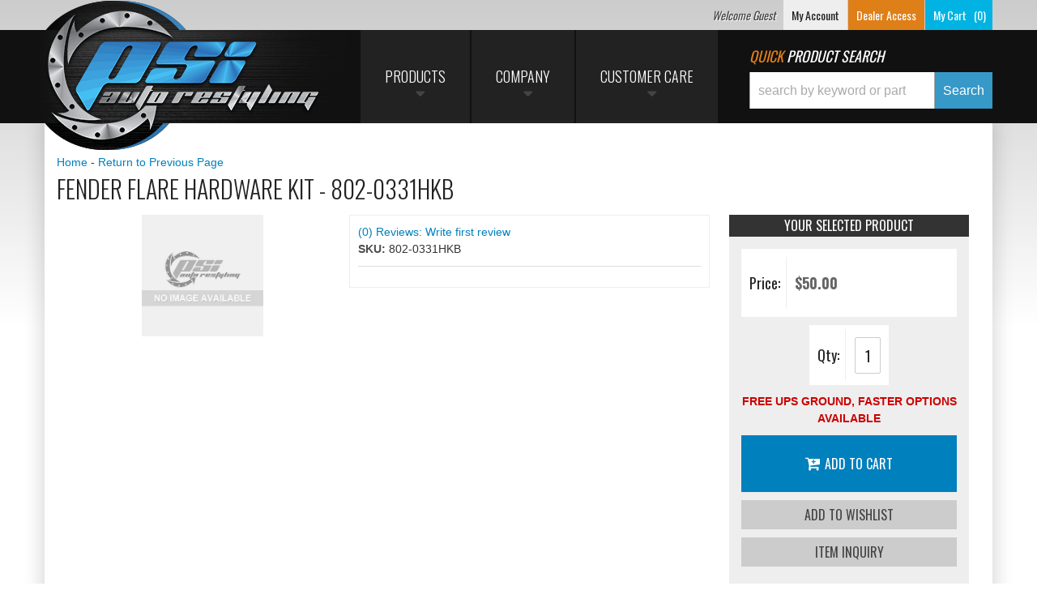

--- FILE ---
content_type: text/html; charset=utf-8
request_url: https://www.psiautorestyling.com/i-24873308-fender-flare-hardware-kit-802-0331hkb.html
body_size: 37029
content:
<!DOCTYPE html>
<!-- paulirish.com/2008/conditional-stylesheets-vs-css-hacks-answer-neither/ -->
<!--[if lt IE 7]> <html class="no-js lt-ie9 lt-ie8 lt-ie7" lang="en"> <![endif]-->
<!--[if IE 7]>  <html class="no-js lt-ie9 lt-ie8" lang="en"> <![endif]-->
<!--[if IE 8]>  <html class="no-js lt-ie9" lang="en"> <![endif]-->
<!--[if gt IE 8]><!-->
<html class="no-js" lang="en">
<!--<![endif]-->

<head>
  <meta name="viewport" content="width=device-width" />
  <meta charset="utf-8"><script type="text/javascript">(window.NREUM||(NREUM={})).init={privacy:{cookies_enabled:true},ajax:{deny_list:["bam.nr-data.net"]},feature_flags:["soft_nav"],distributed_tracing:{enabled:true}};(window.NREUM||(NREUM={})).loader_config={agentID:"1103356793",accountID:"3906469",trustKey:"3906469",xpid:"Vw8HV1JVARABVFVSBwgBVlYH",licenseKey:"NRJS-5114e709e7357dfdb01",applicationID:"1040096026",browserID:"1103356793"};;/*! For license information please see nr-loader-spa-1.306.0.min.js.LICENSE.txt */
(()=>{var e,t,r={384:(e,t,r)=>{"use strict";r.d(t,{NT:()=>s,US:()=>u,Zm:()=>a,bQ:()=>d,dV:()=>c,pV:()=>l});var n=r(6154),i=r(1863),o=r(1910);const s={beacon:"bam.nr-data.net",errorBeacon:"bam.nr-data.net"};function a(){return n.gm.NREUM||(n.gm.NREUM={}),void 0===n.gm.newrelic&&(n.gm.newrelic=n.gm.NREUM),n.gm.NREUM}function c(){let e=a();return e.o||(e.o={ST:n.gm.setTimeout,SI:n.gm.setImmediate||n.gm.setInterval,CT:n.gm.clearTimeout,XHR:n.gm.XMLHttpRequest,REQ:n.gm.Request,EV:n.gm.Event,PR:n.gm.Promise,MO:n.gm.MutationObserver,FETCH:n.gm.fetch,WS:n.gm.WebSocket},(0,o.i)(...Object.values(e.o))),e}function d(e,t){let r=a();r.initializedAgents??={},t.initializedAt={ms:(0,i.t)(),date:new Date},r.initializedAgents[e]=t}function u(e,t){a()[e]=t}function l(){return function(){let e=a();const t=e.info||{};e.info={beacon:s.beacon,errorBeacon:s.errorBeacon,...t}}(),function(){let e=a();const t=e.init||{};e.init={...t}}(),c(),function(){let e=a();const t=e.loader_config||{};e.loader_config={...t}}(),a()}},782:(e,t,r)=>{"use strict";r.d(t,{T:()=>n});const n=r(860).K7.pageViewTiming},860:(e,t,r)=>{"use strict";r.d(t,{$J:()=>u,K7:()=>c,P3:()=>d,XX:()=>i,Yy:()=>a,df:()=>o,qY:()=>n,v4:()=>s});const n="events",i="jserrors",o="browser/blobs",s="rum",a="browser/logs",c={ajax:"ajax",genericEvents:"generic_events",jserrors:i,logging:"logging",metrics:"metrics",pageAction:"page_action",pageViewEvent:"page_view_event",pageViewTiming:"page_view_timing",sessionReplay:"session_replay",sessionTrace:"session_trace",softNav:"soft_navigations",spa:"spa"},d={[c.pageViewEvent]:1,[c.pageViewTiming]:2,[c.metrics]:3,[c.jserrors]:4,[c.spa]:5,[c.ajax]:6,[c.sessionTrace]:7,[c.softNav]:8,[c.sessionReplay]:9,[c.logging]:10,[c.genericEvents]:11},u={[c.pageViewEvent]:s,[c.pageViewTiming]:n,[c.ajax]:n,[c.spa]:n,[c.softNav]:n,[c.metrics]:i,[c.jserrors]:i,[c.sessionTrace]:o,[c.sessionReplay]:o,[c.logging]:a,[c.genericEvents]:"ins"}},944:(e,t,r)=>{"use strict";r.d(t,{R:()=>i});var n=r(3241);function i(e,t){"function"==typeof console.debug&&(console.debug("New Relic Warning: https://github.com/newrelic/newrelic-browser-agent/blob/main/docs/warning-codes.md#".concat(e),t),(0,n.W)({agentIdentifier:null,drained:null,type:"data",name:"warn",feature:"warn",data:{code:e,secondary:t}}))}},993:(e,t,r)=>{"use strict";r.d(t,{A$:()=>o,ET:()=>s,TZ:()=>a,p_:()=>i});var n=r(860);const i={ERROR:"ERROR",WARN:"WARN",INFO:"INFO",DEBUG:"DEBUG",TRACE:"TRACE"},o={OFF:0,ERROR:1,WARN:2,INFO:3,DEBUG:4,TRACE:5},s="log",a=n.K7.logging},1687:(e,t,r)=>{"use strict";r.d(t,{Ak:()=>d,Ze:()=>f,x3:()=>u});var n=r(3241),i=r(7836),o=r(3606),s=r(860),a=r(2646);const c={};function d(e,t){const r={staged:!1,priority:s.P3[t]||0};l(e),c[e].get(t)||c[e].set(t,r)}function u(e,t){e&&c[e]&&(c[e].get(t)&&c[e].delete(t),p(e,t,!1),c[e].size&&h(e))}function l(e){if(!e)throw new Error("agentIdentifier required");c[e]||(c[e]=new Map)}function f(e="",t="feature",r=!1){if(l(e),!e||!c[e].get(t)||r)return p(e,t);c[e].get(t).staged=!0,h(e)}function h(e){const t=Array.from(c[e]);t.every(([e,t])=>t.staged)&&(t.sort((e,t)=>e[1].priority-t[1].priority),t.forEach(([t])=>{c[e].delete(t),p(e,t)}))}function p(e,t,r=!0){const s=e?i.ee.get(e):i.ee,c=o.i.handlers;if(!s.aborted&&s.backlog&&c){if((0,n.W)({agentIdentifier:e,type:"lifecycle",name:"drain",feature:t}),r){const e=s.backlog[t],r=c[t];if(r){for(let t=0;e&&t<e.length;++t)g(e[t],r);Object.entries(r).forEach(([e,t])=>{Object.values(t||{}).forEach(t=>{t[0]?.on&&t[0]?.context()instanceof a.y&&t[0].on(e,t[1])})})}}s.isolatedBacklog||delete c[t],s.backlog[t]=null,s.emit("drain-"+t,[])}}function g(e,t){var r=e[1];Object.values(t[r]||{}).forEach(t=>{var r=e[0];if(t[0]===r){var n=t[1],i=e[3],o=e[2];n.apply(i,o)}})}},1741:(e,t,r)=>{"use strict";r.d(t,{W:()=>o});var n=r(944),i=r(4261);class o{#e(e,...t){if(this[e]!==o.prototype[e])return this[e](...t);(0,n.R)(35,e)}addPageAction(e,t){return this.#e(i.hG,e,t)}register(e){return this.#e(i.eY,e)}recordCustomEvent(e,t){return this.#e(i.fF,e,t)}setPageViewName(e,t){return this.#e(i.Fw,e,t)}setCustomAttribute(e,t,r){return this.#e(i.cD,e,t,r)}noticeError(e,t){return this.#e(i.o5,e,t)}setUserId(e){return this.#e(i.Dl,e)}setApplicationVersion(e){return this.#e(i.nb,e)}setErrorHandler(e){return this.#e(i.bt,e)}addRelease(e,t){return this.#e(i.k6,e,t)}log(e,t){return this.#e(i.$9,e,t)}start(){return this.#e(i.d3)}finished(e){return this.#e(i.BL,e)}recordReplay(){return this.#e(i.CH)}pauseReplay(){return this.#e(i.Tb)}addToTrace(e){return this.#e(i.U2,e)}setCurrentRouteName(e){return this.#e(i.PA,e)}interaction(e){return this.#e(i.dT,e)}wrapLogger(e,t,r){return this.#e(i.Wb,e,t,r)}measure(e,t){return this.#e(i.V1,e,t)}consent(e){return this.#e(i.Pv,e)}}},1863:(e,t,r)=>{"use strict";function n(){return Math.floor(performance.now())}r.d(t,{t:()=>n})},1910:(e,t,r)=>{"use strict";r.d(t,{i:()=>o});var n=r(944);const i=new Map;function o(...e){return e.every(e=>{if(i.has(e))return i.get(e);const t="function"==typeof e?e.toString():"",r=t.includes("[native code]"),o=t.includes("nrWrapper");return r||o||(0,n.R)(64,e?.name||t),i.set(e,r),r})}},2555:(e,t,r)=>{"use strict";r.d(t,{D:()=>a,f:()=>s});var n=r(384),i=r(8122);const o={beacon:n.NT.beacon,errorBeacon:n.NT.errorBeacon,licenseKey:void 0,applicationID:void 0,sa:void 0,queueTime:void 0,applicationTime:void 0,ttGuid:void 0,user:void 0,account:void 0,product:void 0,extra:void 0,jsAttributes:{},userAttributes:void 0,atts:void 0,transactionName:void 0,tNamePlain:void 0};function s(e){try{return!!e.licenseKey&&!!e.errorBeacon&&!!e.applicationID}catch(e){return!1}}const a=e=>(0,i.a)(e,o)},2614:(e,t,r)=>{"use strict";r.d(t,{BB:()=>s,H3:()=>n,g:()=>d,iL:()=>c,tS:()=>a,uh:()=>i,wk:()=>o});const n="NRBA",i="SESSION",o=144e5,s=18e5,a={STARTED:"session-started",PAUSE:"session-pause",RESET:"session-reset",RESUME:"session-resume",UPDATE:"session-update"},c={SAME_TAB:"same-tab",CROSS_TAB:"cross-tab"},d={OFF:0,FULL:1,ERROR:2}},2646:(e,t,r)=>{"use strict";r.d(t,{y:()=>n});class n{constructor(e){this.contextId=e}}},2843:(e,t,r)=>{"use strict";r.d(t,{G:()=>o,u:()=>i});var n=r(3878);function i(e,t=!1,r,i){(0,n.DD)("visibilitychange",function(){if(t)return void("hidden"===document.visibilityState&&e());e(document.visibilityState)},r,i)}function o(e,t,r){(0,n.sp)("pagehide",e,t,r)}},3241:(e,t,r)=>{"use strict";r.d(t,{W:()=>o});var n=r(6154);const i="newrelic";function o(e={}){try{n.gm.dispatchEvent(new CustomEvent(i,{detail:e}))}catch(e){}}},3304:(e,t,r)=>{"use strict";r.d(t,{A:()=>o});var n=r(7836);const i=()=>{const e=new WeakSet;return(t,r)=>{if("object"==typeof r&&null!==r){if(e.has(r))return;e.add(r)}return r}};function o(e){try{return JSON.stringify(e,i())??""}catch(e){try{n.ee.emit("internal-error",[e])}catch(e){}return""}}},3333:(e,t,r)=>{"use strict";r.d(t,{$v:()=>u,TZ:()=>n,Xh:()=>c,Zp:()=>i,kd:()=>d,mq:()=>a,nf:()=>s,qN:()=>o});const n=r(860).K7.genericEvents,i=["auxclick","click","copy","keydown","paste","scrollend"],o=["focus","blur"],s=4,a=1e3,c=2e3,d=["PageAction","UserAction","BrowserPerformance"],u={RESOURCES:"experimental.resources",REGISTER:"register"}},3434:(e,t,r)=>{"use strict";r.d(t,{Jt:()=>o,YM:()=>d});var n=r(7836),i=r(5607);const o="nr@original:".concat(i.W),s=50;var a=Object.prototype.hasOwnProperty,c=!1;function d(e,t){return e||(e=n.ee),r.inPlace=function(e,t,n,i,o){n||(n="");const s="-"===n.charAt(0);for(let a=0;a<t.length;a++){const c=t[a],d=e[c];l(d)||(e[c]=r(d,s?c+n:n,i,c,o))}},r.flag=o,r;function r(t,r,n,c,d){return l(t)?t:(r||(r=""),nrWrapper[o]=t,function(e,t,r){if(Object.defineProperty&&Object.keys)try{return Object.keys(e).forEach(function(r){Object.defineProperty(t,r,{get:function(){return e[r]},set:function(t){return e[r]=t,t}})}),t}catch(e){u([e],r)}for(var n in e)a.call(e,n)&&(t[n]=e[n])}(t,nrWrapper,e),nrWrapper);function nrWrapper(){var o,a,l,f;let h;try{a=this,o=[...arguments],l="function"==typeof n?n(o,a):n||{}}catch(t){u([t,"",[o,a,c],l],e)}i(r+"start",[o,a,c],l,d);const p=performance.now();let g;try{return f=t.apply(a,o),g=performance.now(),f}catch(e){throw g=performance.now(),i(r+"err",[o,a,e],l,d),h=e,h}finally{const e=g-p,t={start:p,end:g,duration:e,isLongTask:e>=s,methodName:c,thrownError:h};t.isLongTask&&i("long-task",[t,a],l,d),i(r+"end",[o,a,f],l,d)}}}function i(r,n,i,o){if(!c||t){var s=c;c=!0;try{e.emit(r,n,i,t,o)}catch(t){u([t,r,n,i],e)}c=s}}}function u(e,t){t||(t=n.ee);try{t.emit("internal-error",e)}catch(e){}}function l(e){return!(e&&"function"==typeof e&&e.apply&&!e[o])}},3606:(e,t,r)=>{"use strict";r.d(t,{i:()=>o});var n=r(9908);o.on=s;var i=o.handlers={};function o(e,t,r,o){s(o||n.d,i,e,t,r)}function s(e,t,r,i,o){o||(o="feature"),e||(e=n.d);var s=t[o]=t[o]||{};(s[r]=s[r]||[]).push([e,i])}},3738:(e,t,r)=>{"use strict";r.d(t,{He:()=>i,Kp:()=>a,Lc:()=>d,Rz:()=>u,TZ:()=>n,bD:()=>o,d3:()=>s,jx:()=>l,sl:()=>f,uP:()=>c});const n=r(860).K7.sessionTrace,i="bstResource",o="resource",s="-start",a="-end",c="fn"+s,d="fn"+a,u="pushState",l=1e3,f=3e4},3785:(e,t,r)=>{"use strict";r.d(t,{R:()=>c,b:()=>d});var n=r(9908),i=r(1863),o=r(860),s=r(3969),a=r(993);function c(e,t,r={},c=a.p_.INFO,d=!0,u,l=(0,i.t)()){(0,n.p)(s.xV,["API/logging/".concat(c.toLowerCase(),"/called")],void 0,o.K7.metrics,e),(0,n.p)(a.ET,[l,t,r,c,d,u],void 0,o.K7.logging,e)}function d(e){return"string"==typeof e&&Object.values(a.p_).some(t=>t===e.toUpperCase().trim())}},3878:(e,t,r)=>{"use strict";function n(e,t){return{capture:e,passive:!1,signal:t}}function i(e,t,r=!1,i){window.addEventListener(e,t,n(r,i))}function o(e,t,r=!1,i){document.addEventListener(e,t,n(r,i))}r.d(t,{DD:()=>o,jT:()=>n,sp:()=>i})},3962:(e,t,r)=>{"use strict";r.d(t,{AM:()=>s,O2:()=>l,OV:()=>o,Qu:()=>f,TZ:()=>c,ih:()=>h,pP:()=>a,t1:()=>u,tC:()=>i,wD:()=>d});var n=r(860);const i=["click","keydown","submit"],o="popstate",s="api",a="initialPageLoad",c=n.K7.softNav,d=5e3,u=500,l={INITIAL_PAGE_LOAD:"",ROUTE_CHANGE:1,UNSPECIFIED:2},f={INTERACTION:1,AJAX:2,CUSTOM_END:3,CUSTOM_TRACER:4},h={IP:"in progress",PF:"pending finish",FIN:"finished",CAN:"cancelled"}},3969:(e,t,r)=>{"use strict";r.d(t,{TZ:()=>n,XG:()=>a,rs:()=>i,xV:()=>s,z_:()=>o});const n=r(860).K7.metrics,i="sm",o="cm",s="storeSupportabilityMetrics",a="storeEventMetrics"},4234:(e,t,r)=>{"use strict";r.d(t,{W:()=>o});var n=r(7836),i=r(1687);class o{constructor(e,t){this.agentIdentifier=e,this.ee=n.ee.get(e),this.featureName=t,this.blocked=!1}deregisterDrain(){(0,i.x3)(this.agentIdentifier,this.featureName)}}},4261:(e,t,r)=>{"use strict";r.d(t,{$9:()=>u,BL:()=>c,CH:()=>p,Dl:()=>x,Fw:()=>w,PA:()=>v,Pl:()=>n,Pv:()=>A,Tb:()=>f,U2:()=>s,V1:()=>E,Wb:()=>T,bt:()=>y,cD:()=>b,d3:()=>R,dT:()=>d,eY:()=>g,fF:()=>h,hG:()=>o,hw:()=>i,k6:()=>a,nb:()=>m,o5:()=>l});const n="api-",i=n+"ixn-",o="addPageAction",s="addToTrace",a="addRelease",c="finished",d="interaction",u="log",l="noticeError",f="pauseReplay",h="recordCustomEvent",p="recordReplay",g="register",m="setApplicationVersion",v="setCurrentRouteName",b="setCustomAttribute",y="setErrorHandler",w="setPageViewName",x="setUserId",R="start",T="wrapLogger",E="measure",A="consent"},4387:(e,t,r)=>{"use strict";function n(e={}){return!(!e.id||!e.name)}function i(e){return"string"==typeof e&&e.trim().length<501||"number"==typeof e}function o(e,t){if(2!==t?.harvestEndpointVersion)return{};const r=t.agentRef.runtime.appMetadata.agents[0].entityGuid;return n(e)?{"source.id":e.id,"source.name":e.name,"source.type":e.type,"parent.id":e.parent?.id||r}:{"entity.guid":r,appId:t.agentRef.info.applicationID}}r.d(t,{Ux:()=>o,c7:()=>n,yo:()=>i})},5205:(e,t,r)=>{"use strict";r.d(t,{j:()=>_});var n=r(384),i=r(1741);var o=r(2555),s=r(3333);const a=e=>{if(!e||"string"!=typeof e)return!1;try{document.createDocumentFragment().querySelector(e)}catch{return!1}return!0};var c=r(2614),d=r(944),u=r(8122);const l="[data-nr-mask]",f=e=>(0,u.a)(e,(()=>{const e={feature_flags:[],experimental:{allow_registered_children:!1,resources:!1},mask_selector:"*",block_selector:"[data-nr-block]",mask_input_options:{color:!1,date:!1,"datetime-local":!1,email:!1,month:!1,number:!1,range:!1,search:!1,tel:!1,text:!1,time:!1,url:!1,week:!1,textarea:!1,select:!1,password:!0}};return{ajax:{deny_list:void 0,block_internal:!0,enabled:!0,autoStart:!0},api:{get allow_registered_children(){return e.feature_flags.includes(s.$v.REGISTER)||e.experimental.allow_registered_children},set allow_registered_children(t){e.experimental.allow_registered_children=t},duplicate_registered_data:!1},browser_consent_mode:{enabled:!1},distributed_tracing:{enabled:void 0,exclude_newrelic_header:void 0,cors_use_newrelic_header:void 0,cors_use_tracecontext_headers:void 0,allowed_origins:void 0},get feature_flags(){return e.feature_flags},set feature_flags(t){e.feature_flags=t},generic_events:{enabled:!0,autoStart:!0},harvest:{interval:30},jserrors:{enabled:!0,autoStart:!0},logging:{enabled:!0,autoStart:!0},metrics:{enabled:!0,autoStart:!0},obfuscate:void 0,page_action:{enabled:!0},page_view_event:{enabled:!0,autoStart:!0},page_view_timing:{enabled:!0,autoStart:!0},performance:{capture_marks:!1,capture_measures:!1,capture_detail:!0,resources:{get enabled(){return e.feature_flags.includes(s.$v.RESOURCES)||e.experimental.resources},set enabled(t){e.experimental.resources=t},asset_types:[],first_party_domains:[],ignore_newrelic:!0}},privacy:{cookies_enabled:!0},proxy:{assets:void 0,beacon:void 0},session:{expiresMs:c.wk,inactiveMs:c.BB},session_replay:{autoStart:!0,enabled:!1,preload:!1,sampling_rate:10,error_sampling_rate:100,collect_fonts:!1,inline_images:!1,fix_stylesheets:!0,mask_all_inputs:!0,get mask_text_selector(){return e.mask_selector},set mask_text_selector(t){a(t)?e.mask_selector="".concat(t,",").concat(l):""===t||null===t?e.mask_selector=l:(0,d.R)(5,t)},get block_class(){return"nr-block"},get ignore_class(){return"nr-ignore"},get mask_text_class(){return"nr-mask"},get block_selector(){return e.block_selector},set block_selector(t){a(t)?e.block_selector+=",".concat(t):""!==t&&(0,d.R)(6,t)},get mask_input_options(){return e.mask_input_options},set mask_input_options(t){t&&"object"==typeof t?e.mask_input_options={...t,password:!0}:(0,d.R)(7,t)}},session_trace:{enabled:!0,autoStart:!0},soft_navigations:{enabled:!0,autoStart:!0},spa:{enabled:!0,autoStart:!0},ssl:void 0,user_actions:{enabled:!0,elementAttributes:["id","className","tagName","type"]}}})());var h=r(6154),p=r(9324);let g=0;const m={buildEnv:p.F3,distMethod:p.Xs,version:p.xv,originTime:h.WN},v={consented:!1},b={appMetadata:{},get consented(){return this.session?.state?.consent||v.consented},set consented(e){v.consented=e},customTransaction:void 0,denyList:void 0,disabled:!1,harvester:void 0,isolatedBacklog:!1,isRecording:!1,loaderType:void 0,maxBytes:3e4,obfuscator:void 0,onerror:void 0,ptid:void 0,releaseIds:{},session:void 0,timeKeeper:void 0,registeredEntities:[],jsAttributesMetadata:{bytes:0},get harvestCount(){return++g}},y=e=>{const t=(0,u.a)(e,b),r=Object.keys(m).reduce((e,t)=>(e[t]={value:m[t],writable:!1,configurable:!0,enumerable:!0},e),{});return Object.defineProperties(t,r)};var w=r(5701);const x=e=>{const t=e.startsWith("http");e+="/",r.p=t?e:"https://"+e};var R=r(7836),T=r(3241);const E={accountID:void 0,trustKey:void 0,agentID:void 0,licenseKey:void 0,applicationID:void 0,xpid:void 0},A=e=>(0,u.a)(e,E),S=new Set;function _(e,t={},r,s){let{init:a,info:c,loader_config:d,runtime:u={},exposed:l=!0}=t;if(!c){const e=(0,n.pV)();a=e.init,c=e.info,d=e.loader_config}e.init=f(a||{}),e.loader_config=A(d||{}),c.jsAttributes??={},h.bv&&(c.jsAttributes.isWorker=!0),e.info=(0,o.D)(c);const p=e.init,g=[c.beacon,c.errorBeacon];S.has(e.agentIdentifier)||(p.proxy.assets&&(x(p.proxy.assets),g.push(p.proxy.assets)),p.proxy.beacon&&g.push(p.proxy.beacon),e.beacons=[...g],function(e){const t=(0,n.pV)();Object.getOwnPropertyNames(i.W.prototype).forEach(r=>{const n=i.W.prototype[r];if("function"!=typeof n||"constructor"===n)return;let o=t[r];e[r]&&!1!==e.exposed&&"micro-agent"!==e.runtime?.loaderType&&(t[r]=(...t)=>{const n=e[r](...t);return o?o(...t):n})})}(e),(0,n.US)("activatedFeatures",w.B),e.runSoftNavOverSpa&&=!0===p.soft_navigations.enabled&&p.feature_flags.includes("soft_nav")),u.denyList=[...p.ajax.deny_list||[],...p.ajax.block_internal?g:[]],u.ptid=e.agentIdentifier,u.loaderType=r,e.runtime=y(u),S.has(e.agentIdentifier)||(e.ee=R.ee.get(e.agentIdentifier),e.exposed=l,(0,T.W)({agentIdentifier:e.agentIdentifier,drained:!!w.B?.[e.agentIdentifier],type:"lifecycle",name:"initialize",feature:void 0,data:e.config})),S.add(e.agentIdentifier)}},5270:(e,t,r)=>{"use strict";r.d(t,{Aw:()=>s,SR:()=>o,rF:()=>a});var n=r(384),i=r(7767);function o(e){return!!(0,n.dV)().o.MO&&(0,i.V)(e)&&!0===e?.session_trace.enabled}function s(e){return!0===e?.session_replay.preload&&o(e)}function a(e,t){try{if("string"==typeof t?.type){if("password"===t.type.toLowerCase())return"*".repeat(e?.length||0);if(void 0!==t?.dataset?.nrUnmask||t?.classList?.contains("nr-unmask"))return e}}catch(e){}return"string"==typeof e?e.replace(/[\S]/g,"*"):"*".repeat(e?.length||0)}},5289:(e,t,r)=>{"use strict";r.d(t,{GG:()=>s,Qr:()=>c,sB:()=>a});var n=r(3878),i=r(6389);function o(){return"undefined"==typeof document||"complete"===document.readyState}function s(e,t){if(o())return e();const r=(0,i.J)(e),s=setInterval(()=>{o()&&(clearInterval(s),r())},500);(0,n.sp)("load",r,t)}function a(e){if(o())return e();(0,n.DD)("DOMContentLoaded",e)}function c(e){if(o())return e();(0,n.sp)("popstate",e)}},5607:(e,t,r)=>{"use strict";r.d(t,{W:()=>n});const n=(0,r(9566).bz)()},5701:(e,t,r)=>{"use strict";r.d(t,{B:()=>o,t:()=>s});var n=r(3241);const i=new Set,o={};function s(e,t){const r=t.agentIdentifier;o[r]??={},e&&"object"==typeof e&&(i.has(r)||(t.ee.emit("rumresp",[e]),o[r]=e,i.add(r),(0,n.W)({agentIdentifier:r,loaded:!0,drained:!0,type:"lifecycle",name:"load",feature:void 0,data:e})))}},6154:(e,t,r)=>{"use strict";r.d(t,{A4:()=>a,OF:()=>u,RI:()=>i,WN:()=>h,bv:()=>o,eN:()=>p,gm:()=>s,lR:()=>f,m:()=>d,mw:()=>c,sb:()=>l});var n=r(1863);const i="undefined"!=typeof window&&!!window.document,o="undefined"!=typeof WorkerGlobalScope&&("undefined"!=typeof self&&self instanceof WorkerGlobalScope&&self.navigator instanceof WorkerNavigator||"undefined"!=typeof globalThis&&globalThis instanceof WorkerGlobalScope&&globalThis.navigator instanceof WorkerNavigator),s=i?window:"undefined"!=typeof WorkerGlobalScope&&("undefined"!=typeof self&&self instanceof WorkerGlobalScope&&self||"undefined"!=typeof globalThis&&globalThis instanceof WorkerGlobalScope&&globalThis),a="complete"===s?.document?.readyState,c=Boolean("hidden"===s?.document?.visibilityState),d=""+s?.location,u=/iPad|iPhone|iPod/.test(s.navigator?.userAgent),l=u&&"undefined"==typeof SharedWorker,f=(()=>{const e=s.navigator?.userAgent?.match(/Firefox[/\s](\d+\.\d+)/);return Array.isArray(e)&&e.length>=2?+e[1]:0})(),h=Date.now()-(0,n.t)(),p=()=>"undefined"!=typeof PerformanceNavigationTiming&&s?.performance?.getEntriesByType("navigation")?.[0]?.responseStart},6344:(e,t,r)=>{"use strict";r.d(t,{BB:()=>u,Qb:()=>l,TZ:()=>i,Ug:()=>s,Vh:()=>o,_s:()=>a,bc:()=>d,yP:()=>c});var n=r(2614);const i=r(860).K7.sessionReplay,o="errorDuringReplay",s=.12,a={DomContentLoaded:0,Load:1,FullSnapshot:2,IncrementalSnapshot:3,Meta:4,Custom:5},c={[n.g.ERROR]:15e3,[n.g.FULL]:3e5,[n.g.OFF]:0},d={RESET:{message:"Session was reset",sm:"Reset"},IMPORT:{message:"Recorder failed to import",sm:"Import"},TOO_MANY:{message:"429: Too Many Requests",sm:"Too-Many"},TOO_BIG:{message:"Payload was too large",sm:"Too-Big"},CROSS_TAB:{message:"Session Entity was set to OFF on another tab",sm:"Cross-Tab"},ENTITLEMENTS:{message:"Session Replay is not allowed and will not be started",sm:"Entitlement"}},u=5e3,l={API:"api",RESUME:"resume",SWITCH_TO_FULL:"switchToFull",INITIALIZE:"initialize",PRELOAD:"preload"}},6389:(e,t,r)=>{"use strict";function n(e,t=500,r={}){const n=r?.leading||!1;let i;return(...r)=>{n&&void 0===i&&(e.apply(this,r),i=setTimeout(()=>{i=clearTimeout(i)},t)),n||(clearTimeout(i),i=setTimeout(()=>{e.apply(this,r)},t))}}function i(e){let t=!1;return(...r)=>{t||(t=!0,e.apply(this,r))}}r.d(t,{J:()=>i,s:()=>n})},6630:(e,t,r)=>{"use strict";r.d(t,{T:()=>n});const n=r(860).K7.pageViewEvent},6774:(e,t,r)=>{"use strict";r.d(t,{T:()=>n});const n=r(860).K7.jserrors},7295:(e,t,r)=>{"use strict";r.d(t,{Xv:()=>s,gX:()=>i,iW:()=>o});var n=[];function i(e){if(!e||o(e))return!1;if(0===n.length)return!0;for(var t=0;t<n.length;t++){var r=n[t];if("*"===r.hostname)return!1;if(a(r.hostname,e.hostname)&&c(r.pathname,e.pathname))return!1}return!0}function o(e){return void 0===e.hostname}function s(e){if(n=[],e&&e.length)for(var t=0;t<e.length;t++){let r=e[t];if(!r)continue;0===r.indexOf("http://")?r=r.substring(7):0===r.indexOf("https://")&&(r=r.substring(8));const i=r.indexOf("/");let o,s;i>0?(o=r.substring(0,i),s=r.substring(i)):(o=r,s="");let[a]=o.split(":");n.push({hostname:a,pathname:s})}}function a(e,t){return!(e.length>t.length)&&t.indexOf(e)===t.length-e.length}function c(e,t){return 0===e.indexOf("/")&&(e=e.substring(1)),0===t.indexOf("/")&&(t=t.substring(1)),""===e||e===t}},7378:(e,t,r)=>{"use strict";r.d(t,{$p:()=>R,BR:()=>b,Kp:()=>x,L3:()=>y,Lc:()=>c,NC:()=>o,SG:()=>u,TZ:()=>i,U6:()=>p,UT:()=>m,d3:()=>w,dT:()=>f,e5:()=>E,gx:()=>v,l9:()=>l,oW:()=>h,op:()=>g,rw:()=>d,tH:()=>A,uP:()=>a,wW:()=>T,xq:()=>s});var n=r(384);const i=r(860).K7.spa,o=["click","submit","keypress","keydown","keyup","change"],s=999,a="fn-start",c="fn-end",d="cb-start",u="api-ixn-",l="remaining",f="interaction",h="spaNode",p="jsonpNode",g="fetch-start",m="fetch-done",v="fetch-body-",b="jsonp-end",y=(0,n.dV)().o.ST,w="-start",x="-end",R="-body",T="cb"+x,E="jsTime",A="fetch"},7485:(e,t,r)=>{"use strict";r.d(t,{D:()=>i});var n=r(6154);function i(e){if(0===(e||"").indexOf("data:"))return{protocol:"data"};try{const t=new URL(e,location.href),r={port:t.port,hostname:t.hostname,pathname:t.pathname,search:t.search,protocol:t.protocol.slice(0,t.protocol.indexOf(":")),sameOrigin:t.protocol===n.gm?.location?.protocol&&t.host===n.gm?.location?.host};return r.port&&""!==r.port||("http:"===t.protocol&&(r.port="80"),"https:"===t.protocol&&(r.port="443")),r.pathname&&""!==r.pathname?r.pathname.startsWith("/")||(r.pathname="/".concat(r.pathname)):r.pathname="/",r}catch(e){return{}}}},7699:(e,t,r)=>{"use strict";r.d(t,{It:()=>o,KC:()=>a,No:()=>i,qh:()=>s});var n=r(860);const i=16e3,o=1e6,s="SESSION_ERROR",a={[n.K7.logging]:!0,[n.K7.genericEvents]:!1,[n.K7.jserrors]:!1,[n.K7.ajax]:!1}},7767:(e,t,r)=>{"use strict";r.d(t,{V:()=>i});var n=r(6154);const i=e=>n.RI&&!0===e?.privacy.cookies_enabled},7836:(e,t,r)=>{"use strict";r.d(t,{P:()=>a,ee:()=>c});var n=r(384),i=r(8990),o=r(2646),s=r(5607);const a="nr@context:".concat(s.W),c=function e(t,r){var n={},s={},u={},l=!1;try{l=16===r.length&&d.initializedAgents?.[r]?.runtime.isolatedBacklog}catch(e){}var f={on:p,addEventListener:p,removeEventListener:function(e,t){var r=n[e];if(!r)return;for(var i=0;i<r.length;i++)r[i]===t&&r.splice(i,1)},emit:function(e,r,n,i,o){!1!==o&&(o=!0);if(c.aborted&&!i)return;t&&o&&t.emit(e,r,n);var a=h(n);g(e).forEach(e=>{e.apply(a,r)});var d=v()[s[e]];d&&d.push([f,e,r,a]);return a},get:m,listeners:g,context:h,buffer:function(e,t){const r=v();if(t=t||"feature",f.aborted)return;Object.entries(e||{}).forEach(([e,n])=>{s[n]=t,t in r||(r[t]=[])})},abort:function(){f._aborted=!0,Object.keys(f.backlog).forEach(e=>{delete f.backlog[e]})},isBuffering:function(e){return!!v()[s[e]]},debugId:r,backlog:l?{}:t&&"object"==typeof t.backlog?t.backlog:{},isolatedBacklog:l};return Object.defineProperty(f,"aborted",{get:()=>{let e=f._aborted||!1;return e||(t&&(e=t.aborted),e)}}),f;function h(e){return e&&e instanceof o.y?e:e?(0,i.I)(e,a,()=>new o.y(a)):new o.y(a)}function p(e,t){n[e]=g(e).concat(t)}function g(e){return n[e]||[]}function m(t){return u[t]=u[t]||e(f,t)}function v(){return f.backlog}}(void 0,"globalEE"),d=(0,n.Zm)();d.ee||(d.ee=c)},8122:(e,t,r)=>{"use strict";r.d(t,{a:()=>i});var n=r(944);function i(e,t){try{if(!e||"object"!=typeof e)return(0,n.R)(3);if(!t||"object"!=typeof t)return(0,n.R)(4);const r=Object.create(Object.getPrototypeOf(t),Object.getOwnPropertyDescriptors(t)),o=0===Object.keys(r).length?e:r;for(let s in o)if(void 0!==e[s])try{if(null===e[s]){r[s]=null;continue}Array.isArray(e[s])&&Array.isArray(t[s])?r[s]=Array.from(new Set([...e[s],...t[s]])):"object"==typeof e[s]&&"object"==typeof t[s]?r[s]=i(e[s],t[s]):r[s]=e[s]}catch(e){r[s]||(0,n.R)(1,e)}return r}catch(e){(0,n.R)(2,e)}}},8139:(e,t,r)=>{"use strict";r.d(t,{u:()=>f});var n=r(7836),i=r(3434),o=r(8990),s=r(6154);const a={},c=s.gm.XMLHttpRequest,d="addEventListener",u="removeEventListener",l="nr@wrapped:".concat(n.P);function f(e){var t=function(e){return(e||n.ee).get("events")}(e);if(a[t.debugId]++)return t;a[t.debugId]=1;var r=(0,i.YM)(t,!0);function f(e){r.inPlace(e,[d,u],"-",p)}function p(e,t){return e[1]}return"getPrototypeOf"in Object&&(s.RI&&h(document,f),c&&h(c.prototype,f),h(s.gm,f)),t.on(d+"-start",function(e,t){var n=e[1];if(null!==n&&("function"==typeof n||"object"==typeof n)&&"newrelic"!==e[0]){var i=(0,o.I)(n,l,function(){var e={object:function(){if("function"!=typeof n.handleEvent)return;return n.handleEvent.apply(n,arguments)},function:n}[typeof n];return e?r(e,"fn-",null,e.name||"anonymous"):n});this.wrapped=e[1]=i}}),t.on(u+"-start",function(e){e[1]=this.wrapped||e[1]}),t}function h(e,t,...r){let n=e;for(;"object"==typeof n&&!Object.prototype.hasOwnProperty.call(n,d);)n=Object.getPrototypeOf(n);n&&t(n,...r)}},8374:(e,t,r)=>{r.nc=(()=>{try{return document?.currentScript?.nonce}catch(e){}return""})()},8990:(e,t,r)=>{"use strict";r.d(t,{I:()=>i});var n=Object.prototype.hasOwnProperty;function i(e,t,r){if(n.call(e,t))return e[t];var i=r();if(Object.defineProperty&&Object.keys)try{return Object.defineProperty(e,t,{value:i,writable:!0,enumerable:!1}),i}catch(e){}return e[t]=i,i}},9300:(e,t,r)=>{"use strict";r.d(t,{T:()=>n});const n=r(860).K7.ajax},9324:(e,t,r)=>{"use strict";r.d(t,{AJ:()=>s,F3:()=>i,Xs:()=>o,Yq:()=>a,xv:()=>n});const n="1.306.0",i="PROD",o="CDN",s="@newrelic/rrweb",a="1.0.1"},9566:(e,t,r)=>{"use strict";r.d(t,{LA:()=>a,ZF:()=>c,bz:()=>s,el:()=>d});var n=r(6154);const i="xxxxxxxx-xxxx-4xxx-yxxx-xxxxxxxxxxxx";function o(e,t){return e?15&e[t]:16*Math.random()|0}function s(){const e=n.gm?.crypto||n.gm?.msCrypto;let t,r=0;return e&&e.getRandomValues&&(t=e.getRandomValues(new Uint8Array(30))),i.split("").map(e=>"x"===e?o(t,r++).toString(16):"y"===e?(3&o()|8).toString(16):e).join("")}function a(e){const t=n.gm?.crypto||n.gm?.msCrypto;let r,i=0;t&&t.getRandomValues&&(r=t.getRandomValues(new Uint8Array(e)));const s=[];for(var a=0;a<e;a++)s.push(o(r,i++).toString(16));return s.join("")}function c(){return a(16)}function d(){return a(32)}},9908:(e,t,r)=>{"use strict";r.d(t,{d:()=>n,p:()=>i});var n=r(7836).ee.get("handle");function i(e,t,r,i,o){o?(o.buffer([e],i),o.emit(e,t,r)):(n.buffer([e],i),n.emit(e,t,r))}}},n={};function i(e){var t=n[e];if(void 0!==t)return t.exports;var o=n[e]={exports:{}};return r[e](o,o.exports,i),o.exports}i.m=r,i.d=(e,t)=>{for(var r in t)i.o(t,r)&&!i.o(e,r)&&Object.defineProperty(e,r,{enumerable:!0,get:t[r]})},i.f={},i.e=e=>Promise.all(Object.keys(i.f).reduce((t,r)=>(i.f[r](e,t),t),[])),i.u=e=>({212:"nr-spa-compressor",249:"nr-spa-recorder",478:"nr-spa"}[e]+"-1.306.0.min.js"),i.o=(e,t)=>Object.prototype.hasOwnProperty.call(e,t),e={},t="NRBA-1.306.0.PROD:",i.l=(r,n,o,s)=>{if(e[r])e[r].push(n);else{var a,c;if(void 0!==o)for(var d=document.getElementsByTagName("script"),u=0;u<d.length;u++){var l=d[u];if(l.getAttribute("src")==r||l.getAttribute("data-webpack")==t+o){a=l;break}}if(!a){c=!0;var f={478:"sha512-aOsrvCAZ97m4mi9/Q4P4Dl7seaB7sOFJOs8qmPK71B7CWoc9bXc5a5319PV5PSQ3SmEq++JW0qpaiKWV7MTLEg==",249:"sha512-nPxm1wa+eWrD9VPj39BAOPa200tURpQREipOlSDpePq/R8Y4hd4lO6tDy6C/6jm/J54CUHnLYeGyLZ/GIlo7gg==",212:"sha512-zcA2FBsG3fy6K+G9+4J1T2M6AmHuICGsq35BrGWu1rmRJwYBUqdOhAAxJkXYpoBy/9vKZ7LBcGpOEjABpjEWCQ=="};(a=document.createElement("script")).charset="utf-8",i.nc&&a.setAttribute("nonce",i.nc),a.setAttribute("data-webpack",t+o),a.src=r,0!==a.src.indexOf(window.location.origin+"/")&&(a.crossOrigin="anonymous"),f[s]&&(a.integrity=f[s])}e[r]=[n];var h=(t,n)=>{a.onerror=a.onload=null,clearTimeout(p);var i=e[r];if(delete e[r],a.parentNode&&a.parentNode.removeChild(a),i&&i.forEach(e=>e(n)),t)return t(n)},p=setTimeout(h.bind(null,void 0,{type:"timeout",target:a}),12e4);a.onerror=h.bind(null,a.onerror),a.onload=h.bind(null,a.onload),c&&document.head.appendChild(a)}},i.r=e=>{"undefined"!=typeof Symbol&&Symbol.toStringTag&&Object.defineProperty(e,Symbol.toStringTag,{value:"Module"}),Object.defineProperty(e,"__esModule",{value:!0})},i.p="https://js-agent.newrelic.com/",(()=>{var e={38:0,788:0};i.f.j=(t,r)=>{var n=i.o(e,t)?e[t]:void 0;if(0!==n)if(n)r.push(n[2]);else{var o=new Promise((r,i)=>n=e[t]=[r,i]);r.push(n[2]=o);var s=i.p+i.u(t),a=new Error;i.l(s,r=>{if(i.o(e,t)&&(0!==(n=e[t])&&(e[t]=void 0),n)){var o=r&&("load"===r.type?"missing":r.type),s=r&&r.target&&r.target.src;a.message="Loading chunk "+t+" failed: ("+o+": "+s+")",a.name="ChunkLoadError",a.type=o,a.request=s,n[1](a)}},"chunk-"+t,t)}};var t=(t,r)=>{var n,o,[s,a,c]=r,d=0;if(s.some(t=>0!==e[t])){for(n in a)i.o(a,n)&&(i.m[n]=a[n]);if(c)c(i)}for(t&&t(r);d<s.length;d++)o=s[d],i.o(e,o)&&e[o]&&e[o][0](),e[o]=0},r=self["webpackChunk:NRBA-1.306.0.PROD"]=self["webpackChunk:NRBA-1.306.0.PROD"]||[];r.forEach(t.bind(null,0)),r.push=t.bind(null,r.push.bind(r))})(),(()=>{"use strict";i(8374);var e=i(9566),t=i(1741);class r extends t.W{agentIdentifier=(0,e.LA)(16)}var n=i(860);const o=Object.values(n.K7);var s=i(5205);var a=i(9908),c=i(1863),d=i(4261),u=i(3241),l=i(944),f=i(5701),h=i(3969);function p(e,t,i,o){const s=o||i;!s||s[e]&&s[e]!==r.prototype[e]||(s[e]=function(){(0,a.p)(h.xV,["API/"+e+"/called"],void 0,n.K7.metrics,i.ee),(0,u.W)({agentIdentifier:i.agentIdentifier,drained:!!f.B?.[i.agentIdentifier],type:"data",name:"api",feature:d.Pl+e,data:{}});try{return t.apply(this,arguments)}catch(e){(0,l.R)(23,e)}})}function g(e,t,r,n,i){const o=e.info;null===r?delete o.jsAttributes[t]:o.jsAttributes[t]=r,(i||null===r)&&(0,a.p)(d.Pl+n,[(0,c.t)(),t,r],void 0,"session",e.ee)}var m=i(1687),v=i(4234),b=i(5289),y=i(6154),w=i(5270),x=i(7767),R=i(6389),T=i(7699);class E extends v.W{constructor(e,t){super(e.agentIdentifier,t),this.agentRef=e,this.abortHandler=void 0,this.featAggregate=void 0,this.loadedSuccessfully=void 0,this.onAggregateImported=new Promise(e=>{this.loadedSuccessfully=e}),this.deferred=Promise.resolve(),!1===e.init[this.featureName].autoStart?this.deferred=new Promise((t,r)=>{this.ee.on("manual-start-all",(0,R.J)(()=>{(0,m.Ak)(e.agentIdentifier,this.featureName),t()}))}):(0,m.Ak)(e.agentIdentifier,t)}importAggregator(e,t,r={}){if(this.featAggregate)return;const n=async()=>{let n;await this.deferred;try{if((0,x.V)(e.init)){const{setupAgentSession:t}=await i.e(478).then(i.bind(i,8766));n=t(e)}}catch(e){(0,l.R)(20,e),this.ee.emit("internal-error",[e]),(0,a.p)(T.qh,[e],void 0,this.featureName,this.ee)}try{if(!this.#t(this.featureName,n,e.init))return(0,m.Ze)(this.agentIdentifier,this.featureName),void this.loadedSuccessfully(!1);const{Aggregate:i}=await t();this.featAggregate=new i(e,r),e.runtime.harvester.initializedAggregates.push(this.featAggregate),this.loadedSuccessfully(!0)}catch(e){(0,l.R)(34,e),this.abortHandler?.(),(0,m.Ze)(this.agentIdentifier,this.featureName,!0),this.loadedSuccessfully(!1),this.ee&&this.ee.abort()}};y.RI?(0,b.GG)(()=>n(),!0):n()}#t(e,t,r){if(this.blocked)return!1;switch(e){case n.K7.sessionReplay:return(0,w.SR)(r)&&!!t;case n.K7.sessionTrace:return!!t;default:return!0}}}var A=i(6630),S=i(2614);class _ extends E{static featureName=A.T;constructor(e){var t;super(e,A.T),this.setupInspectionEvents(e.agentIdentifier),t=e,p(d.Fw,function(e,r){"string"==typeof e&&("/"!==e.charAt(0)&&(e="/"+e),t.runtime.customTransaction=(r||"http://custom.transaction")+e,(0,a.p)(d.Pl+d.Fw,[(0,c.t)()],void 0,void 0,t.ee))},t),this.importAggregator(e,()=>i.e(478).then(i.bind(i,2467)))}setupInspectionEvents(e){const t=(t,r)=>{t&&(0,u.W)({agentIdentifier:e,timeStamp:t.timeStamp,loaded:"complete"===t.target.readyState,type:"window",name:r,data:t.target.location+""})};(0,b.sB)(e=>{t(e,"DOMContentLoaded")}),(0,b.GG)(e=>{t(e,"load")}),(0,b.Qr)(e=>{t(e,"navigate")}),this.ee.on(S.tS.UPDATE,(t,r)=>{(0,u.W)({agentIdentifier:e,type:"lifecycle",name:"session",data:r})})}}var O=i(384);var N=i(2843),I=i(782);class P extends E{static featureName=I.T;constructor(e){super(e,I.T),y.RI&&((0,N.u)(()=>(0,a.p)("docHidden",[(0,c.t)()],void 0,I.T,this.ee),!0),(0,N.G)(()=>(0,a.p)("winPagehide",[(0,c.t)()],void 0,I.T,this.ee)),this.importAggregator(e,()=>i.e(478).then(i.bind(i,9917))))}}class j extends E{static featureName=h.TZ;constructor(e){super(e,h.TZ),y.RI&&document.addEventListener("securitypolicyviolation",e=>{(0,a.p)(h.xV,["Generic/CSPViolation/Detected"],void 0,this.featureName,this.ee)}),this.importAggregator(e,()=>i.e(478).then(i.bind(i,6555)))}}var k=i(6774),C=i(3878),D=i(3304);class L{constructor(e,t,r,n,i){this.name="UncaughtError",this.message="string"==typeof e?e:(0,D.A)(e),this.sourceURL=t,this.line=r,this.column=n,this.__newrelic=i}}function M(e){return K(e)?e:new L(void 0!==e?.message?e.message:e,e?.filename||e?.sourceURL,e?.lineno||e?.line,e?.colno||e?.col,e?.__newrelic,e?.cause)}function H(e){const t="Unhandled Promise Rejection: ";if(!e?.reason)return;if(K(e.reason)){try{e.reason.message.startsWith(t)||(e.reason.message=t+e.reason.message)}catch(e){}return M(e.reason)}const r=M(e.reason);return(r.message||"").startsWith(t)||(r.message=t+r.message),r}function B(e){if(e.error instanceof SyntaxError&&!/:\d+$/.test(e.error.stack?.trim())){const t=new L(e.message,e.filename,e.lineno,e.colno,e.error.__newrelic,e.cause);return t.name=SyntaxError.name,t}return K(e.error)?e.error:M(e)}function K(e){return e instanceof Error&&!!e.stack}function W(e,t,r,i,o=(0,c.t)()){"string"==typeof e&&(e=new Error(e)),(0,a.p)("err",[e,o,!1,t,r.runtime.isRecording,void 0,i],void 0,n.K7.jserrors,r.ee),(0,a.p)("uaErr",[],void 0,n.K7.genericEvents,r.ee)}var U=i(4387),F=i(993),V=i(3785);function G(e,{customAttributes:t={},level:r=F.p_.INFO}={},n,i,o=(0,c.t)()){(0,V.R)(n.ee,e,t,r,!1,i,o)}function z(e,t,r,i,o=(0,c.t)()){(0,a.p)(d.Pl+d.hG,[o,e,t,i],void 0,n.K7.genericEvents,r.ee)}function Z(e,t,r,i,o=(0,c.t)()){const{start:s,end:u,customAttributes:f}=t||{},h={customAttributes:f||{}};if("object"!=typeof h.customAttributes||"string"!=typeof e||0===e.length)return void(0,l.R)(57);const p=(e,t)=>null==e?t:"number"==typeof e?e:e instanceof PerformanceMark?e.startTime:Number.NaN;if(h.start=p(s,0),h.end=p(u,o),Number.isNaN(h.start)||Number.isNaN(h.end))(0,l.R)(57);else{if(h.duration=h.end-h.start,!(h.duration<0))return(0,a.p)(d.Pl+d.V1,[h,e,i],void 0,n.K7.genericEvents,r.ee),h;(0,l.R)(58)}}function q(e,t={},r,i,o=(0,c.t)()){(0,a.p)(d.Pl+d.fF,[o,e,t,i],void 0,n.K7.genericEvents,r.ee)}function X(e){p(d.eY,function(t){return Y(e,t)},e)}function Y(e,t,r){const i={};(0,l.R)(54,"newrelic.register"),t||={},t.type="MFE",t.licenseKey||=e.info.licenseKey,t.blocked=!1,t.parent=r||{};let o=()=>{};const s=e.runtime.registeredEntities,d=s.find(({metadata:{target:{id:e,name:r}}})=>e===t.id);if(d)return d.metadata.target.name!==t.name&&(d.metadata.target.name=t.name),d;const u=e=>{t.blocked=!0,o=e};e.init.api.allow_registered_children||u((0,R.J)(()=>(0,l.R)(55))),(0,U.c7)(t)||u((0,R.J)(()=>(0,l.R)(48,t))),(0,U.yo)(t.id)&&(0,U.yo)(t.name)||u((0,R.J)(()=>(0,l.R)(48,t)));const f={addPageAction:(r,n={})=>m(z,[r,{...i,...n},e],t),log:(r,n={})=>m(G,[r,{...n,customAttributes:{...i,...n.customAttributes||{}}},e],t),measure:(r,n={})=>m(Z,[r,{...n,customAttributes:{...i,...n.customAttributes||{}}},e],t),noticeError:(r,n={})=>m(W,[r,{...i,...n},e],t),register:(t={})=>m(Y,[e,t],f.metadata.target),recordCustomEvent:(r,n={})=>m(q,[r,{...i,...n},e],t),setApplicationVersion:e=>g("application.version",e),setCustomAttribute:(e,t)=>g(e,t),setUserId:e=>g("enduser.id",e),metadata:{customAttributes:i,target:t}},p=()=>(t.blocked&&o(),t.blocked);p()||s.push(f);const g=(e,t)=>{p()||(i[e]=t)},m=(t,r,i)=>{if(p())return;const o=(0,c.t)();(0,a.p)(h.xV,["API/register/".concat(t.name,"/called")],void 0,n.K7.metrics,e.ee);try{return e.init.api.duplicate_registered_data&&"register"!==t.name&&t(...r,void 0,o),t(...r,i,o)}catch(e){(0,l.R)(50,e)}};return f}class J extends E{static featureName=k.T;constructor(e){var t;super(e,k.T),t=e,p(d.o5,(e,r)=>W(e,r,t),t),function(e){p(d.bt,function(t){e.runtime.onerror=t},e)}(e),function(e){let t=0;p(d.k6,function(e,r){++t>10||(this.runtime.releaseIds[e.slice(-200)]=(""+r).slice(-200))},e)}(e),X(e);try{this.removeOnAbort=new AbortController}catch(e){}this.ee.on("internal-error",(t,r)=>{this.abortHandler&&(0,a.p)("ierr",[M(t),(0,c.t)(),!0,{},e.runtime.isRecording,r],void 0,this.featureName,this.ee)}),y.gm.addEventListener("unhandledrejection",t=>{this.abortHandler&&(0,a.p)("err",[H(t),(0,c.t)(),!1,{unhandledPromiseRejection:1},e.runtime.isRecording],void 0,this.featureName,this.ee)},(0,C.jT)(!1,this.removeOnAbort?.signal)),y.gm.addEventListener("error",t=>{this.abortHandler&&(0,a.p)("err",[B(t),(0,c.t)(),!1,{},e.runtime.isRecording],void 0,this.featureName,this.ee)},(0,C.jT)(!1,this.removeOnAbort?.signal)),this.abortHandler=this.#r,this.importAggregator(e,()=>i.e(478).then(i.bind(i,2176)))}#r(){this.removeOnAbort?.abort(),this.abortHandler=void 0}}var Q=i(8990);let ee=1;function te(e){const t=typeof e;return!e||"object"!==t&&"function"!==t?-1:e===y.gm?0:(0,Q.I)(e,"nr@id",function(){return ee++})}function re(e){if("string"==typeof e&&e.length)return e.length;if("object"==typeof e){if("undefined"!=typeof ArrayBuffer&&e instanceof ArrayBuffer&&e.byteLength)return e.byteLength;if("undefined"!=typeof Blob&&e instanceof Blob&&e.size)return e.size;if(!("undefined"!=typeof FormData&&e instanceof FormData))try{return(0,D.A)(e).length}catch(e){return}}}var ne=i(8139),ie=i(7836),oe=i(3434);const se={},ae=["open","send"];function ce(e){var t=e||ie.ee;const r=function(e){return(e||ie.ee).get("xhr")}(t);if(void 0===y.gm.XMLHttpRequest)return r;if(se[r.debugId]++)return r;se[r.debugId]=1,(0,ne.u)(t);var n=(0,oe.YM)(r),i=y.gm.XMLHttpRequest,o=y.gm.MutationObserver,s=y.gm.Promise,a=y.gm.setInterval,c="readystatechange",d=["onload","onerror","onabort","onloadstart","onloadend","onprogress","ontimeout"],u=[],f=y.gm.XMLHttpRequest=function(e){const t=new i(e),o=r.context(t);try{r.emit("new-xhr",[t],o),t.addEventListener(c,(s=o,function(){var e=this;e.readyState>3&&!s.resolved&&(s.resolved=!0,r.emit("xhr-resolved",[],e)),n.inPlace(e,d,"fn-",b)}),(0,C.jT)(!1))}catch(e){(0,l.R)(15,e);try{r.emit("internal-error",[e])}catch(e){}}var s;return t};function h(e,t){n.inPlace(t,["onreadystatechange"],"fn-",b)}if(function(e,t){for(var r in e)t[r]=e[r]}(i,f),f.prototype=i.prototype,n.inPlace(f.prototype,ae,"-xhr-",b),r.on("send-xhr-start",function(e,t){h(e,t),function(e){u.push(e),o&&(p?p.then(v):a?a(v):(g=-g,m.data=g))}(t)}),r.on("open-xhr-start",h),o){var p=s&&s.resolve();if(!a&&!s){var g=1,m=document.createTextNode(g);new o(v).observe(m,{characterData:!0})}}else t.on("fn-end",function(e){e[0]&&e[0].type===c||v()});function v(){for(var e=0;e<u.length;e++)h(0,u[e]);u.length&&(u=[])}function b(e,t){return t}return r}var de="fetch-",ue=de+"body-",le=["arrayBuffer","blob","json","text","formData"],fe=y.gm.Request,he=y.gm.Response,pe="prototype";const ge={};function me(e){const t=function(e){return(e||ie.ee).get("fetch")}(e);if(!(fe&&he&&y.gm.fetch))return t;if(ge[t.debugId]++)return t;function r(e,r,n){var i=e[r];"function"==typeof i&&(e[r]=function(){var e,r=[...arguments],o={};t.emit(n+"before-start",[r],o),o[ie.P]&&o[ie.P].dt&&(e=o[ie.P].dt);var s=i.apply(this,r);return t.emit(n+"start",[r,e],s),s.then(function(e){return t.emit(n+"end",[null,e],s),e},function(e){throw t.emit(n+"end",[e],s),e})})}return ge[t.debugId]=1,le.forEach(e=>{r(fe[pe],e,ue),r(he[pe],e,ue)}),r(y.gm,"fetch",de),t.on(de+"end",function(e,r){var n=this;if(r){var i=r.headers.get("content-length");null!==i&&(n.rxSize=i),t.emit(de+"done",[null,r],n)}else t.emit(de+"done",[e],n)}),t}var ve=i(7485);class be{constructor(e){this.agentRef=e}generateTracePayload(t){const r=this.agentRef.loader_config;if(!this.shouldGenerateTrace(t)||!r)return null;var n=(r.accountID||"").toString()||null,i=(r.agentID||"").toString()||null,o=(r.trustKey||"").toString()||null;if(!n||!i)return null;var s=(0,e.ZF)(),a=(0,e.el)(),c=Date.now(),d={spanId:s,traceId:a,timestamp:c};return(t.sameOrigin||this.isAllowedOrigin(t)&&this.useTraceContextHeadersForCors())&&(d.traceContextParentHeader=this.generateTraceContextParentHeader(s,a),d.traceContextStateHeader=this.generateTraceContextStateHeader(s,c,n,i,o)),(t.sameOrigin&&!this.excludeNewrelicHeader()||!t.sameOrigin&&this.isAllowedOrigin(t)&&this.useNewrelicHeaderForCors())&&(d.newrelicHeader=this.generateTraceHeader(s,a,c,n,i,o)),d}generateTraceContextParentHeader(e,t){return"00-"+t+"-"+e+"-01"}generateTraceContextStateHeader(e,t,r,n,i){return i+"@nr=0-1-"+r+"-"+n+"-"+e+"----"+t}generateTraceHeader(e,t,r,n,i,o){if(!("function"==typeof y.gm?.btoa))return null;var s={v:[0,1],d:{ty:"Browser",ac:n,ap:i,id:e,tr:t,ti:r}};return o&&n!==o&&(s.d.tk=o),btoa((0,D.A)(s))}shouldGenerateTrace(e){return this.agentRef.init?.distributed_tracing?.enabled&&this.isAllowedOrigin(e)}isAllowedOrigin(e){var t=!1;const r=this.agentRef.init?.distributed_tracing;if(e.sameOrigin)t=!0;else if(r?.allowed_origins instanceof Array)for(var n=0;n<r.allowed_origins.length;n++){var i=(0,ve.D)(r.allowed_origins[n]);if(e.hostname===i.hostname&&e.protocol===i.protocol&&e.port===i.port){t=!0;break}}return t}excludeNewrelicHeader(){var e=this.agentRef.init?.distributed_tracing;return!!e&&!!e.exclude_newrelic_header}useNewrelicHeaderForCors(){var e=this.agentRef.init?.distributed_tracing;return!!e&&!1!==e.cors_use_newrelic_header}useTraceContextHeadersForCors(){var e=this.agentRef.init?.distributed_tracing;return!!e&&!!e.cors_use_tracecontext_headers}}var ye=i(9300),we=i(7295);function xe(e){return"string"==typeof e?e:e instanceof(0,O.dV)().o.REQ?e.url:y.gm?.URL&&e instanceof URL?e.href:void 0}var Re=["load","error","abort","timeout"],Te=Re.length,Ee=(0,O.dV)().o.REQ,Ae=(0,O.dV)().o.XHR;const Se="X-NewRelic-App-Data";class _e extends E{static featureName=ye.T;constructor(e){super(e,ye.T),this.dt=new be(e),this.handler=(e,t,r,n)=>(0,a.p)(e,t,r,n,this.ee);try{const e={xmlhttprequest:"xhr",fetch:"fetch",beacon:"beacon"};y.gm?.performance?.getEntriesByType("resource").forEach(t=>{if(t.initiatorType in e&&0!==t.responseStatus){const r={status:t.responseStatus},i={rxSize:t.transferSize,duration:Math.floor(t.duration),cbTime:0};Oe(r,t.name),this.handler("xhr",[r,i,t.startTime,t.responseEnd,e[t.initiatorType]],void 0,n.K7.ajax)}})}catch(e){}me(this.ee),ce(this.ee),function(e,t,r,i){function o(e){var t=this;t.totalCbs=0,t.called=0,t.cbTime=0,t.end=E,t.ended=!1,t.xhrGuids={},t.lastSize=null,t.loadCaptureCalled=!1,t.params=this.params||{},t.metrics=this.metrics||{},t.latestLongtaskEnd=0,e.addEventListener("load",function(r){A(t,e)},(0,C.jT)(!1)),y.lR||e.addEventListener("progress",function(e){t.lastSize=e.loaded},(0,C.jT)(!1))}function s(e){this.params={method:e[0]},Oe(this,e[1]),this.metrics={}}function d(t,r){e.loader_config.xpid&&this.sameOrigin&&r.setRequestHeader("X-NewRelic-ID",e.loader_config.xpid);var n=i.generateTracePayload(this.parsedOrigin);if(n){var o=!1;n.newrelicHeader&&(r.setRequestHeader("newrelic",n.newrelicHeader),o=!0),n.traceContextParentHeader&&(r.setRequestHeader("traceparent",n.traceContextParentHeader),n.traceContextStateHeader&&r.setRequestHeader("tracestate",n.traceContextStateHeader),o=!0),o&&(this.dt=n)}}function u(e,r){var n=this.metrics,i=e[0],o=this;if(n&&i){var s=re(i);s&&(n.txSize=s)}this.startTime=(0,c.t)(),this.body=i,this.listener=function(e){try{"abort"!==e.type||o.loadCaptureCalled||(o.params.aborted=!0),("load"!==e.type||o.called===o.totalCbs&&(o.onloadCalled||"function"!=typeof r.onload)&&"function"==typeof o.end)&&o.end(r)}catch(e){try{t.emit("internal-error",[e])}catch(e){}}};for(var a=0;a<Te;a++)r.addEventListener(Re[a],this.listener,(0,C.jT)(!1))}function l(e,t,r){this.cbTime+=e,t?this.onloadCalled=!0:this.called+=1,this.called!==this.totalCbs||!this.onloadCalled&&"function"==typeof r.onload||"function"!=typeof this.end||this.end(r)}function f(e,t){var r=""+te(e)+!!t;this.xhrGuids&&!this.xhrGuids[r]&&(this.xhrGuids[r]=!0,this.totalCbs+=1)}function p(e,t){var r=""+te(e)+!!t;this.xhrGuids&&this.xhrGuids[r]&&(delete this.xhrGuids[r],this.totalCbs-=1)}function g(){this.endTime=(0,c.t)()}function m(e,r){r instanceof Ae&&"load"===e[0]&&t.emit("xhr-load-added",[e[1],e[2]],r)}function v(e,r){r instanceof Ae&&"load"===e[0]&&t.emit("xhr-load-removed",[e[1],e[2]],r)}function b(e,t,r){t instanceof Ae&&("onload"===r&&(this.onload=!0),("load"===(e[0]&&e[0].type)||this.onload)&&(this.xhrCbStart=(0,c.t)()))}function w(e,r){this.xhrCbStart&&t.emit("xhr-cb-time",[(0,c.t)()-this.xhrCbStart,this.onload,r],r)}function x(e){var t,r=e[1]||{};if("string"==typeof e[0]?0===(t=e[0]).length&&y.RI&&(t=""+y.gm.location.href):e[0]&&e[0].url?t=e[0].url:y.gm?.URL&&e[0]&&e[0]instanceof URL?t=e[0].href:"function"==typeof e[0].toString&&(t=e[0].toString()),"string"==typeof t&&0!==t.length){t&&(this.parsedOrigin=(0,ve.D)(t),this.sameOrigin=this.parsedOrigin.sameOrigin);var n=i.generateTracePayload(this.parsedOrigin);if(n&&(n.newrelicHeader||n.traceContextParentHeader))if(e[0]&&e[0].headers)a(e[0].headers,n)&&(this.dt=n);else{var o={};for(var s in r)o[s]=r[s];o.headers=new Headers(r.headers||{}),a(o.headers,n)&&(this.dt=n),e.length>1?e[1]=o:e.push(o)}}function a(e,t){var r=!1;return t.newrelicHeader&&(e.set("newrelic",t.newrelicHeader),r=!0),t.traceContextParentHeader&&(e.set("traceparent",t.traceContextParentHeader),t.traceContextStateHeader&&e.set("tracestate",t.traceContextStateHeader),r=!0),r}}function R(e,t){this.params={},this.metrics={},this.startTime=(0,c.t)(),this.dt=t,e.length>=1&&(this.target=e[0]),e.length>=2&&(this.opts=e[1]);var r=this.opts||{},n=this.target;Oe(this,xe(n));var i=(""+(n&&n instanceof Ee&&n.method||r.method||"GET")).toUpperCase();this.params.method=i,this.body=r.body,this.txSize=re(r.body)||0}function T(e,t){if(this.endTime=(0,c.t)(),this.params||(this.params={}),(0,we.iW)(this.params))return;let i;this.params.status=t?t.status:0,"string"==typeof this.rxSize&&this.rxSize.length>0&&(i=+this.rxSize);const o={txSize:this.txSize,rxSize:i,duration:(0,c.t)()-this.startTime};r("xhr",[this.params,o,this.startTime,this.endTime,"fetch"],this,n.K7.ajax)}function E(e){const t=this.params,i=this.metrics;if(!this.ended){this.ended=!0;for(let t=0;t<Te;t++)e.removeEventListener(Re[t],this.listener,!1);t.aborted||(0,we.iW)(t)||(i.duration=(0,c.t)()-this.startTime,this.loadCaptureCalled||4!==e.readyState?null==t.status&&(t.status=0):A(this,e),i.cbTime=this.cbTime,r("xhr",[t,i,this.startTime,this.endTime,"xhr"],this,n.K7.ajax))}}function A(e,r){e.params.status=r.status;var i=function(e,t){var r=e.responseType;return"json"===r&&null!==t?t:"arraybuffer"===r||"blob"===r||"json"===r?re(e.response):"text"===r||""===r||void 0===r?re(e.responseText):void 0}(r,e.lastSize);if(i&&(e.metrics.rxSize=i),e.sameOrigin&&r.getAllResponseHeaders().indexOf(Se)>=0){var o=r.getResponseHeader(Se);o&&((0,a.p)(h.rs,["Ajax/CrossApplicationTracing/Header/Seen"],void 0,n.K7.metrics,t),e.params.cat=o.split(", ").pop())}e.loadCaptureCalled=!0}t.on("new-xhr",o),t.on("open-xhr-start",s),t.on("open-xhr-end",d),t.on("send-xhr-start",u),t.on("xhr-cb-time",l),t.on("xhr-load-added",f),t.on("xhr-load-removed",p),t.on("xhr-resolved",g),t.on("addEventListener-end",m),t.on("removeEventListener-end",v),t.on("fn-end",w),t.on("fetch-before-start",x),t.on("fetch-start",R),t.on("fn-start",b),t.on("fetch-done",T)}(e,this.ee,this.handler,this.dt),this.importAggregator(e,()=>i.e(478).then(i.bind(i,3845)))}}function Oe(e,t){var r=(0,ve.D)(t),n=e.params||e;n.hostname=r.hostname,n.port=r.port,n.protocol=r.protocol,n.host=r.hostname+":"+r.port,n.pathname=r.pathname,e.parsedOrigin=r,e.sameOrigin=r.sameOrigin}const Ne={},Ie=["pushState","replaceState"];function Pe(e){const t=function(e){return(e||ie.ee).get("history")}(e);return!y.RI||Ne[t.debugId]++||(Ne[t.debugId]=1,(0,oe.YM)(t).inPlace(window.history,Ie,"-")),t}var je=i(3738);function ke(e){p(d.BL,function(t=Date.now()){const r=t-y.WN;r<0&&(0,l.R)(62,t),(0,a.p)(h.XG,[d.BL,{time:r}],void 0,n.K7.metrics,e.ee),e.addToTrace({name:d.BL,start:t,origin:"nr"}),(0,a.p)(d.Pl+d.hG,[r,d.BL],void 0,n.K7.genericEvents,e.ee)},e)}const{He:Ce,bD:De,d3:Le,Kp:Me,TZ:He,Lc:Be,uP:Ke,Rz:We}=je;class Ue extends E{static featureName=He;constructor(e){var t;super(e,He),t=e,p(d.U2,function(e){if(!(e&&"object"==typeof e&&e.name&&e.start))return;const r={n:e.name,s:e.start-y.WN,e:(e.end||e.start)-y.WN,o:e.origin||"",t:"api"};r.s<0||r.e<0||r.e<r.s?(0,l.R)(61,{start:r.s,end:r.e}):(0,a.p)("bstApi",[r],void 0,n.K7.sessionTrace,t.ee)},t),ke(e);if(!(0,x.V)(e.init))return void this.deregisterDrain();const r=this.ee;let o;Pe(r),this.eventsEE=(0,ne.u)(r),this.eventsEE.on(Ke,function(e,t){this.bstStart=(0,c.t)()}),this.eventsEE.on(Be,function(e,t){(0,a.p)("bst",[e[0],t,this.bstStart,(0,c.t)()],void 0,n.K7.sessionTrace,r)}),r.on(We+Le,function(e){this.time=(0,c.t)(),this.startPath=location.pathname+location.hash}),r.on(We+Me,function(e){(0,a.p)("bstHist",[location.pathname+location.hash,this.startPath,this.time],void 0,n.K7.sessionTrace,r)});try{o=new PerformanceObserver(e=>{const t=e.getEntries();(0,a.p)(Ce,[t],void 0,n.K7.sessionTrace,r)}),o.observe({type:De,buffered:!0})}catch(e){}this.importAggregator(e,()=>i.e(478).then(i.bind(i,6974)),{resourceObserver:o})}}var Fe=i(6344);class Ve extends E{static featureName=Fe.TZ;#n;recorder;constructor(e){var t;let r;super(e,Fe.TZ),t=e,p(d.CH,function(){(0,a.p)(d.CH,[],void 0,n.K7.sessionReplay,t.ee)},t),function(e){p(d.Tb,function(){(0,a.p)(d.Tb,[],void 0,n.K7.sessionReplay,e.ee)},e)}(e);try{r=JSON.parse(localStorage.getItem("".concat(S.H3,"_").concat(S.uh)))}catch(e){}(0,w.SR)(e.init)&&this.ee.on(d.CH,()=>this.#i()),this.#o(r)&&this.importRecorder().then(e=>{e.startRecording(Fe.Qb.PRELOAD,r?.sessionReplayMode)}),this.importAggregator(this.agentRef,()=>i.e(478).then(i.bind(i,6167)),this),this.ee.on("err",e=>{this.blocked||this.agentRef.runtime.isRecording&&(this.errorNoticed=!0,(0,a.p)(Fe.Vh,[e],void 0,this.featureName,this.ee))})}#o(e){return e&&(e.sessionReplayMode===S.g.FULL||e.sessionReplayMode===S.g.ERROR)||(0,w.Aw)(this.agentRef.init)}importRecorder(){return this.recorder?Promise.resolve(this.recorder):(this.#n??=Promise.all([i.e(478),i.e(249)]).then(i.bind(i,4866)).then(({Recorder:e})=>(this.recorder=new e(this),this.recorder)).catch(e=>{throw this.ee.emit("internal-error",[e]),this.blocked=!0,e}),this.#n)}#i(){this.blocked||(this.featAggregate?this.featAggregate.mode!==S.g.FULL&&this.featAggregate.initializeRecording(S.g.FULL,!0,Fe.Qb.API):this.importRecorder().then(()=>{this.recorder.startRecording(Fe.Qb.API,S.g.FULL)}))}}var Ge=i(3962);function ze(e){const t=e.ee.get("tracer");function r(){}p(d.dT,function(e){return(new r).get("object"==typeof e?e:{})},e);const i=r.prototype={createTracer:function(r,i){var o={},s=this,u="function"==typeof i;return(0,a.p)(h.xV,["API/createTracer/called"],void 0,n.K7.metrics,e.ee),e.runSoftNavOverSpa||(0,a.p)(d.hw+"tracer",[(0,c.t)(),r,o],s,n.K7.spa,e.ee),function(){if(t.emit((u?"":"no-")+"fn-start",[(0,c.t)(),s,u],o),u)try{return i.apply(this,arguments)}catch(e){const r="string"==typeof e?new Error(e):e;throw t.emit("fn-err",[arguments,this,r],o),r}finally{t.emit("fn-end",[(0,c.t)()],o)}}}};["actionText","setName","setAttribute","save","ignore","onEnd","getContext","end","get"].forEach(t=>{p.apply(this,[t,function(){return(0,a.p)(d.hw+t,[(0,c.t)(),...arguments],this,e.runSoftNavOverSpa?n.K7.softNav:n.K7.spa,e.ee),this},e,i])}),p(d.PA,function(){e.runSoftNavOverSpa?(0,a.p)(d.hw+"routeName",[performance.now(),...arguments],void 0,n.K7.softNav,e.ee):(0,a.p)(d.Pl+"routeName",[(0,c.t)(),...arguments],this,n.K7.spa,e.ee)},e)}class Ze extends E{static featureName=Ge.TZ;constructor(e){if(super(e,Ge.TZ),ze(e),!y.RI||!(0,O.dV)().o.MO)return;const t=Pe(this.ee);try{this.removeOnAbort=new AbortController}catch(e){}Ge.tC.forEach(e=>{(0,C.sp)(e,e=>{s(e)},!0,this.removeOnAbort?.signal)});const r=()=>(0,a.p)("newURL",[(0,c.t)(),""+window.location],void 0,this.featureName,this.ee);t.on("pushState-end",r),t.on("replaceState-end",r),(0,C.sp)(Ge.OV,e=>{s(e),(0,a.p)("newURL",[e.timeStamp,""+window.location],void 0,this.featureName,this.ee)},!0,this.removeOnAbort?.signal);let n=!1;const o=new((0,O.dV)().o.MO)((e,t)=>{n||(n=!0,requestAnimationFrame(()=>{(0,a.p)("newDom",[(0,c.t)()],void 0,this.featureName,this.ee),n=!1}))}),s=(0,R.s)(e=>{"loading"!==document.readyState&&((0,a.p)("newUIEvent",[e],void 0,this.featureName,this.ee),o.observe(document.body,{attributes:!0,childList:!0,subtree:!0,characterData:!0}))},100,{leading:!0});this.abortHandler=function(){this.removeOnAbort?.abort(),o.disconnect(),this.abortHandler=void 0},this.importAggregator(e,()=>i.e(478).then(i.bind(i,4393)),{domObserver:o})}}var qe=i(7378);const Xe={},Ye=["appendChild","insertBefore","replaceChild"];function Je(e){const t=function(e){return(e||ie.ee).get("jsonp")}(e);if(!y.RI||Xe[t.debugId])return t;Xe[t.debugId]=!0;var r=(0,oe.YM)(t),n=/[?&](?:callback|cb)=([^&#]+)/,i=/(.*)\.([^.]+)/,o=/^(\w+)(\.|$)(.*)$/;function s(e,t){if(!e)return t;const r=e.match(o),n=r[1];return s(r[3],t[n])}return r.inPlace(Node.prototype,Ye,"dom-"),t.on("dom-start",function(e){!function(e){if(!e||"string"!=typeof e.nodeName||"script"!==e.nodeName.toLowerCase())return;if("function"!=typeof e.addEventListener)return;var o=(a=e.src,c=a.match(n),c?c[1]:null);var a,c;if(!o)return;var d=function(e){var t=e.match(i);if(t&&t.length>=3)return{key:t[2],parent:s(t[1],window)};return{key:e,parent:window}}(o);if("function"!=typeof d.parent[d.key])return;var u={};function l(){t.emit("jsonp-end",[],u),e.removeEventListener("load",l,(0,C.jT)(!1)),e.removeEventListener("error",f,(0,C.jT)(!1))}function f(){t.emit("jsonp-error",[],u),t.emit("jsonp-end",[],u),e.removeEventListener("load",l,(0,C.jT)(!1)),e.removeEventListener("error",f,(0,C.jT)(!1))}r.inPlace(d.parent,[d.key],"cb-",u),e.addEventListener("load",l,(0,C.jT)(!1)),e.addEventListener("error",f,(0,C.jT)(!1)),t.emit("new-jsonp",[e.src],u)}(e[0])}),t}const $e={};function Qe(e){const t=function(e){return(e||ie.ee).get("promise")}(e);if($e[t.debugId])return t;$e[t.debugId]=!0;var r=t.context,n=(0,oe.YM)(t),i=y.gm.Promise;return i&&function(){function e(r){var o=t.context(),s=n(r,"executor-",o,null,!1);const a=Reflect.construct(i,[s],e);return t.context(a).getCtx=function(){return o},a}y.gm.Promise=e,Object.defineProperty(e,"name",{value:"Promise"}),e.toString=function(){return i.toString()},Object.setPrototypeOf(e,i),["all","race"].forEach(function(r){const n=i[r];e[r]=function(e){let i=!1;[...e||[]].forEach(e=>{this.resolve(e).then(s("all"===r),s(!1))});const o=n.apply(this,arguments);return o;function s(e){return function(){t.emit("propagate",[null,!i],o,!1,!1),i=i||!e}}}}),["resolve","reject"].forEach(function(r){const n=i[r];e[r]=function(e){const r=n.apply(this,arguments);return e!==r&&t.emit("propagate",[e,!0],r,!1,!1),r}}),e.prototype=i.prototype;const o=i.prototype.then;i.prototype.then=function(...e){var i=this,s=r(i);s.promise=i,e[0]=n(e[0],"cb-",s,null,!1),e[1]=n(e[1],"cb-",s,null,!1);const a=o.apply(this,e);return s.nextPromise=a,t.emit("propagate",[i,!0],a,!1,!1),a},i.prototype.then[oe.Jt]=o,t.on("executor-start",function(e){e[0]=n(e[0],"resolve-",this,null,!1),e[1]=n(e[1],"resolve-",this,null,!1)}),t.on("executor-err",function(e,t,r){e[1](r)}),t.on("cb-end",function(e,r,n){t.emit("propagate",[n,!0],this.nextPromise,!1,!1)}),t.on("propagate",function(e,r,n){if(!this.getCtx||r){const r=this,n=e instanceof Promise?t.context(e):null;let i;this.getCtx=function(){return i||(i=n&&n!==r?"function"==typeof n.getCtx?n.getCtx():n:r,i)}}})}(),t}const et={},tt="setTimeout",rt="setInterval",nt="clearTimeout",it="-start",ot=[tt,"setImmediate",rt,nt,"clearImmediate"];function st(e){const t=function(e){return(e||ie.ee).get("timer")}(e);if(et[t.debugId]++)return t;et[t.debugId]=1;var r=(0,oe.YM)(t);return r.inPlace(y.gm,ot.slice(0,2),tt+"-"),r.inPlace(y.gm,ot.slice(2,3),rt+"-"),r.inPlace(y.gm,ot.slice(3),nt+"-"),t.on(rt+it,function(e,t,n){e[0]=r(e[0],"fn-",null,n)}),t.on(tt+it,function(e,t,n){this.method=n,this.timerDuration=isNaN(e[1])?0:+e[1],e[0]=r(e[0],"fn-",this,n)}),t}const at={};function ct(e){const t=function(e){return(e||ie.ee).get("mutation")}(e);if(!y.RI||at[t.debugId])return t;at[t.debugId]=!0;var r=(0,oe.YM)(t),n=y.gm.MutationObserver;return n&&(window.MutationObserver=function(e){return this instanceof n?new n(r(e,"fn-")):n.apply(this,arguments)},MutationObserver.prototype=n.prototype),t}const{TZ:dt,d3:ut,Kp:lt,$p:ft,wW:ht,e5:pt,tH:gt,uP:mt,rw:vt,Lc:bt}=qe;class yt extends E{static featureName=dt;constructor(e){if(super(e,dt),ze(e),!y.RI)return;try{this.removeOnAbort=new AbortController}catch(e){}let t,r=0;const n=this.ee.get("tracer"),o=Je(this.ee),s=Qe(this.ee),d=st(this.ee),u=ce(this.ee),l=this.ee.get("events"),f=me(this.ee),h=Pe(this.ee),p=ct(this.ee);function g(e,t){h.emit("newURL",[""+window.location,t])}function m(){r++,t=window.location.hash,this[mt]=(0,c.t)()}function v(){r--,window.location.hash!==t&&g(0,!0);var e=(0,c.t)();this[pt]=~~this[pt]+e-this[mt],this[bt]=e}function w(e,t){e.on(t,function(){this[t]=(0,c.t)()})}this.ee.on(mt,m),s.on(vt,m),o.on(vt,m),this.ee.on(bt,v),s.on(ht,v),o.on(ht,v),this.ee.on("fn-err",(...t)=>{t[2]?.__newrelic?.[e.agentIdentifier]||(0,a.p)("function-err",[...t],void 0,this.featureName,this.ee)}),this.ee.buffer([mt,bt,"xhr-resolved"],this.featureName),l.buffer([mt],this.featureName),d.buffer(["setTimeout"+lt,"clearTimeout"+ut,mt],this.featureName),u.buffer([mt,"new-xhr","send-xhr"+ut],this.featureName),f.buffer([gt+ut,gt+"-done",gt+ft+ut,gt+ft+lt],this.featureName),h.buffer(["newURL"],this.featureName),p.buffer([mt],this.featureName),s.buffer(["propagate",vt,ht,"executor-err","resolve"+ut],this.featureName),n.buffer([mt,"no-"+mt],this.featureName),o.buffer(["new-jsonp","cb-start","jsonp-error","jsonp-end"],this.featureName),w(f,gt+ut),w(f,gt+"-done"),w(o,"new-jsonp"),w(o,"jsonp-end"),w(o,"cb-start"),h.on("pushState-end",g),h.on("replaceState-end",g),(0,b.GG)(()=>{l.emit(mt,[[{type:"load"}],window],void 0,!0)}),window.addEventListener("hashchange",g,(0,C.jT)(!0,this.removeOnAbort?.signal)),window.addEventListener("load",g,(0,C.jT)(!0,this.removeOnAbort?.signal)),window.addEventListener("popstate",function(){g(0,r>1)},(0,C.jT)(!0,this.removeOnAbort?.signal)),this.abortHandler=this.#r,this.importAggregator(e,()=>i.e(478).then(i.bind(i,5592)))}#r(){this.removeOnAbort?.abort(),this.abortHandler=void 0}}var wt=i(3333);const xt={},Rt=new Set;function Tt(e){return"string"==typeof e?{type:"string",size:(new TextEncoder).encode(e).length}:e instanceof ArrayBuffer?{type:"ArrayBuffer",size:e.byteLength}:e instanceof Blob?{type:"Blob",size:e.size}:e instanceof DataView?{type:"DataView",size:e.byteLength}:ArrayBuffer.isView(e)?{type:"TypedArray",size:e.byteLength}:{type:"unknown",size:0}}class Et{constructor(t,r){this.timestamp=(0,c.t)(),this.currentUrl=window.location.href,this.socketId=(0,e.LA)(8),this.requestedUrl=t,this.requestedProtocols=Array.isArray(r)?r.join(","):r||"",this.openedAt=void 0,this.protocol=void 0,this.extensions=void 0,this.binaryType=void 0,this.messageOrigin=void 0,this.messageCount=void 0,this.messageBytes=void 0,this.messageBytesMin=void 0,this.messageBytesMax=void 0,this.messageTypes=void 0,this.sendCount=void 0,this.sendBytes=void 0,this.sendBytesMin=void 0,this.sendBytesMax=void 0,this.sendTypes=void 0,this.closedAt=void 0,this.closeCode=void 0,this.closeReason=void 0,this.closeWasClean=void 0,this.connectedDuration=void 0,this.hasErrors=void 0}}class At extends E{static featureName=wt.TZ;constructor(e){super(e,wt.TZ);const t=e.init.feature_flags.includes("websockets"),r=[e.init.page_action.enabled,e.init.performance.capture_marks,e.init.performance.capture_measures,e.init.performance.resources.enabled,e.init.user_actions.enabled,t];var o;let s,u;if(o=e,p(d.hG,(e,t)=>z(e,t,o),o),function(e){p(d.fF,(t,r)=>q(t,r,e),e)}(e),ke(e),X(e),function(e){p(d.V1,(t,r)=>Z(t,r,e),e)}(e),t&&(u=function(e){if(!(0,O.dV)().o.WS)return e;const t=e.get("websockets");if(xt[t.debugId]++)return t;xt[t.debugId]=1,(0,N.G)(()=>{const e=(0,c.t)();Rt.forEach(r=>{r.nrData.closedAt=e,r.nrData.closeCode=1001,r.nrData.closeReason="Page navigating away",r.nrData.closeWasClean=!1,r.nrData.openedAt&&(r.nrData.connectedDuration=e-r.nrData.openedAt),t.emit("ws",[r.nrData],r)})});class r extends WebSocket{static name="WebSocket";static toString(){return"function WebSocket() { [native code] }"}toString(){return"[object WebSocket]"}get[Symbol.toStringTag](){return r.name}#s(e){(e.__newrelic??={}).socketId=this.nrData.socketId,this.nrData.hasErrors??=!0}constructor(...e){super(...e),this.nrData=new Et(e[0],e[1]),this.addEventListener("open",()=>{this.nrData.openedAt=(0,c.t)(),["protocol","extensions","binaryType"].forEach(e=>{this.nrData[e]=this[e]}),Rt.add(this)}),this.addEventListener("message",e=>{const{type:t,size:r}=Tt(e.data);this.nrData.messageOrigin??=e.origin,this.nrData.messageCount=(this.nrData.messageCount??0)+1,this.nrData.messageBytes=(this.nrData.messageBytes??0)+r,this.nrData.messageBytesMin=Math.min(this.nrData.messageBytesMin??1/0,r),this.nrData.messageBytesMax=Math.max(this.nrData.messageBytesMax??0,r),(this.nrData.messageTypes??"").includes(t)||(this.nrData.messageTypes=this.nrData.messageTypes?"".concat(this.nrData.messageTypes,",").concat(t):t)}),this.addEventListener("close",e=>{this.nrData.closedAt=(0,c.t)(),this.nrData.closeCode=e.code,this.nrData.closeReason=e.reason,this.nrData.closeWasClean=e.wasClean,this.nrData.connectedDuration=this.nrData.closedAt-this.nrData.openedAt,Rt.delete(this),t.emit("ws",[this.nrData],this)})}addEventListener(e,t,...r){const n=this,i="function"==typeof t?function(...e){try{return t.apply(this,e)}catch(e){throw n.#s(e),e}}:t?.handleEvent?{handleEvent:function(...e){try{return t.handleEvent.apply(t,e)}catch(e){throw n.#s(e),e}}}:t;return super.addEventListener(e,i,...r)}send(e){if(this.readyState===WebSocket.OPEN){const{type:t,size:r}=Tt(e);this.nrData.sendCount=(this.nrData.sendCount??0)+1,this.nrData.sendBytes=(this.nrData.sendBytes??0)+r,this.nrData.sendBytesMin=Math.min(this.nrData.sendBytesMin??1/0,r),this.nrData.sendBytesMax=Math.max(this.nrData.sendBytesMax??0,r),(this.nrData.sendTypes??"").includes(t)||(this.nrData.sendTypes=this.nrData.sendTypes?"".concat(this.nrData.sendTypes,",").concat(t):t)}try{return super.send(e)}catch(e){throw this.#s(e),e}}close(...e){try{super.close(...e)}catch(e){throw this.#s(e),e}}}return y.gm.WebSocket=r,t}(this.ee)),y.RI){if(me(this.ee),ce(this.ee),s=Pe(this.ee),e.init.user_actions.enabled){function l(t){const r=(0,ve.D)(t);return e.beacons.includes(r.hostname+":"+r.port)}function f(){s.emit("navChange")}wt.Zp.forEach(e=>(0,C.sp)(e,e=>(0,a.p)("ua",[e],void 0,this.featureName,this.ee),!0)),wt.qN.forEach(e=>{const t=(0,R.s)(e=>{(0,a.p)("ua",[e],void 0,this.featureName,this.ee)},500,{leading:!0});(0,C.sp)(e,t)}),y.gm.addEventListener("error",()=>{(0,a.p)("uaErr",[],void 0,n.K7.genericEvents,this.ee)},(0,C.jT)(!1,this.removeOnAbort?.signal)),this.ee.on("open-xhr-start",(e,t)=>{l(e[1])||t.addEventListener("readystatechange",()=>{2===t.readyState&&(0,a.p)("uaXhr",[],void 0,n.K7.genericEvents,this.ee)})}),this.ee.on("fetch-start",e=>{e.length>=1&&!l(xe(e[0]))&&(0,a.p)("uaXhr",[],void 0,n.K7.genericEvents,this.ee)}),s.on("pushState-end",f),s.on("replaceState-end",f),window.addEventListener("hashchange",f,(0,C.jT)(!0,this.removeOnAbort?.signal)),window.addEventListener("popstate",f,(0,C.jT)(!0,this.removeOnAbort?.signal))}if(e.init.performance.resources.enabled&&y.gm.PerformanceObserver?.supportedEntryTypes.includes("resource")){new PerformanceObserver(e=>{e.getEntries().forEach(e=>{(0,a.p)("browserPerformance.resource",[e],void 0,this.featureName,this.ee)})}).observe({type:"resource",buffered:!0})}}t&&u.on("ws",e=>{(0,a.p)("ws-complete",[e],void 0,this.featureName,this.ee)});try{this.removeOnAbort=new AbortController}catch(h){}this.abortHandler=()=>{this.removeOnAbort?.abort(),this.abortHandler=void 0},r.some(e=>e)?this.importAggregator(e,()=>i.e(478).then(i.bind(i,8019))):this.deregisterDrain()}}var St=i(2646);const _t=new Map;function Ot(e,t,r,n,i=!0){if("object"!=typeof t||!t||"string"!=typeof r||!r||"function"!=typeof t[r])return(0,l.R)(29);const o=function(e){return(e||ie.ee).get("logger")}(e),s=(0,oe.YM)(o),a=new St.y(ie.P);a.level=n.level,a.customAttributes=n.customAttributes,a.autoCaptured=i;const c=t[r]?.[oe.Jt]||t[r];return _t.set(c,a),s.inPlace(t,[r],"wrap-logger-",()=>_t.get(c)),o}var Nt=i(1910);class It extends E{static featureName=F.TZ;constructor(e){var t;super(e,F.TZ),t=e,p(d.$9,(e,r)=>G(e,r,t),t),function(e){p(d.Wb,(t,r,{customAttributes:n={},level:i=F.p_.INFO}={})=>{Ot(e.ee,t,r,{customAttributes:n,level:i},!1)},e)}(e),X(e);const r=this.ee;["log","error","warn","info","debug","trace"].forEach(e=>{(0,Nt.i)(y.gm.console[e]),Ot(r,y.gm.console,e,{level:"log"===e?"info":e})}),this.ee.on("wrap-logger-end",function([e]){const{level:t,customAttributes:n,autoCaptured:i}=this;(0,V.R)(r,e,n,t,i)}),this.importAggregator(e,()=>i.e(478).then(i.bind(i,5288)))}}new class extends r{constructor(e){var t;(super(),y.gm)?(this.features={},(0,O.bQ)(this.agentIdentifier,this),this.desiredFeatures=new Set(e.features||[]),this.desiredFeatures.add(_),this.runSoftNavOverSpa=[...this.desiredFeatures].some(e=>e.featureName===n.K7.softNav),(0,s.j)(this,e,e.loaderType||"agent"),t=this,p(d.cD,function(e,r,n=!1){if("string"==typeof e){if(["string","number","boolean"].includes(typeof r)||null===r)return g(t,e,r,d.cD,n);(0,l.R)(40,typeof r)}else(0,l.R)(39,typeof e)},t),function(e){p(d.Dl,function(t){if("string"==typeof t||null===t)return g(e,"enduser.id",t,d.Dl,!0);(0,l.R)(41,typeof t)},e)}(this),function(e){p(d.nb,function(t){if("string"==typeof t||null===t)return g(e,"application.version",t,d.nb,!1);(0,l.R)(42,typeof t)},e)}(this),function(e){p(d.d3,function(){e.ee.emit("manual-start-all")},e)}(this),function(e){p(d.Pv,function(t=!0){if("boolean"==typeof t){if((0,a.p)(d.Pl+d.Pv,[t],void 0,"session",e.ee),e.runtime.consented=t,t){const t=e.features.page_view_event;t.onAggregateImported.then(e=>{const r=t.featAggregate;e&&!r.sentRum&&r.sendRum()})}}else(0,l.R)(65,typeof t)},e)}(this),this.run()):(0,l.R)(21)}get config(){return{info:this.info,init:this.init,loader_config:this.loader_config,runtime:this.runtime}}get api(){return this}run(){try{const e=function(e){const t={};return o.forEach(r=>{t[r]=!!e[r]?.enabled}),t}(this.init),t=[...this.desiredFeatures];t.sort((e,t)=>n.P3[e.featureName]-n.P3[t.featureName]),t.forEach(t=>{if(!e[t.featureName]&&t.featureName!==n.K7.pageViewEvent)return;if(this.runSoftNavOverSpa&&t.featureName===n.K7.spa)return;if(!this.runSoftNavOverSpa&&t.featureName===n.K7.softNav)return;const r=function(e){switch(e){case n.K7.ajax:return[n.K7.jserrors];case n.K7.sessionTrace:return[n.K7.ajax,n.K7.pageViewEvent];case n.K7.sessionReplay:return[n.K7.sessionTrace];case n.K7.pageViewTiming:return[n.K7.pageViewEvent];default:return[]}}(t.featureName).filter(e=>!(e in this.features));r.length>0&&(0,l.R)(36,{targetFeature:t.featureName,missingDependencies:r}),this.features[t.featureName]=new t(this)})}catch(e){(0,l.R)(22,e);for(const e in this.features)this.features[e].abortHandler?.();const t=(0,O.Zm)();delete t.initializedAgents[this.agentIdentifier]?.features,delete this.sharedAggregator;return t.ee.get(this.agentIdentifier).abort(),!1}}}({features:[_e,_,P,Ue,Ve,j,J,At,It,Ze,yt],loaderType:"spa"})})()})();</script>
    <link href="//netdna.bootstrapcdn.com/font-awesome/4.1.0/css/font-awesome.min.css" rel="stylesheet">
  <link href="https://fonts.googleapis.com/css?family=Open+Sans:400,400i,700,700i|Oswald:300,400,700" rel="stylesheet">
  <meta name="description" content="Fender Flare Hardware Kit - 802-0331HKB" />
<meta name="keywords" content="fender,flare,hardware,0331hkb" />
<link rel="stylesheet" href="/css/interface/rd.css" type="text/css" />
<link href="/wsm.css?1767123163" rel="stylesheet" type="text/css" />
<link href="/css/colorbox.css" rel="stylesheet" type="text/css" />
<script src="https://cdnjs.cloudflare.com/ajax/libs/jquery/1.9.1/jquery.min.js" type="text/javascript"></script>
<script src="/js/jquery/jquery.migrate.min.js"></script><script src="https://cdnjs.cloudflare.com/ajax/libs/jqueryui/1.9.2/jquery-ui.min.js" type="text/javascript"></script>
<script src="/js/jquery/jquery-validate.js" type="text/javascript" language="javascript"></script>

<script src="/jquery.js?1744395798" type="text/javascript" language="javascript"></script>
<script src="/wsm.js?1767123164" type="text/javascript" language="javascript"></script>
<script src="/js/jquery/jquery.colorbox.js" type="text/javascript" language="javascript"></script>
<script>if (typeof WURFL == 'undefined') {WURFL = {form_factor: 'Desktop',is_mobile : false}}</script>
  <link rel="canonical" href="https://www.psiautorestyling.com/i-24873308-fender-flare-hardware-kit-802-0331hkb.html" />
  <link rel="stylesheet" href="/files/css/foundation-min.css">
  <link rel="stylesheet" href="/files/css/style.css">
    <link rel="stylesheet" href="/files/css/product.css">
  <link rel="stylesheet" href="/files/css/opt-set-skins-custom.css?v=112953">
  <link rel="stylesheet" href="/files/css/bootstrap-grid-modal-min.css">
    <link rel="stylesheet" href="/files/css/pl-style.css?v=112953">
  <script src="https://use.fontawesome.com/57d30caa32.js"></script>
  <script type="text/javascript" src="/files/js/modernizr-foundation.js"></script>
  <!--[if lt IE 9]>
        <script type="text/javascript" src="/files/js/respond-min.js"></script>
    <![endif]-->
  <!-- Google Universal Analytics -->	
	<script> 
		(function(i,s,o,g,r,a,m){i['GoogleAnalyticsObject']=r;i[r]=i[r]||function(){ 
		(i[r].q=i[r].q||[]).push(arguments)},i[r].l=1*new Date();a=s.createElement(o), 
		m=s.getElementsByTagName(o)[0];a.async=1;a.src=g;m.parentNode.insertBefore(a,m) 
		})(window,document,'script','//google-analytics.com/analytics.js','ga'); 

		ga('create', 'UA-101877776-1', 'auto');
								ga('send', 'pageview');
		 

			</script>
<!--/END Google Universal Analytics-->
    
<!--[if lte IE 8]>
<link href="/files/css/iefix.css" rel="stylesheet" type="text/css" />
<link rel="stylesheet" type="text/css" href="https://webshopmanager.com/files/jquery-reject/jquery-reject.css" media="screen" />
<script src="https://webshopmanager.com/files/jquery-reject/jquery-reject-min.js" type="text/javascript"></script>
<script type="text/javascript">
	$(function() {
	$.reject({
		reject: { msie: true }, // Reject IE ONLY
		closeCookie: true // Set cookie to remember close for this session
	});
return false;
});
</script>
<![endif]-->

    <title>Fender Flare Hardware Kit - 802-0331HKB</title>
    <!-- Facebook Pixel Code -->
    <script>
    !function(f,b,e,v,n,t,s)
    {if(f.fbq)return;n=f.fbq=function(){n.callMethod?
    n.callMethod.apply(n,arguments):n.queue.push(arguments)};
    if(!f._fbq)f._fbq=n;n.push=n;n.loaded=!0;n.version='2.0';
    n.queue=[];t=b.createElement(e);t.async=!0;
    t.src=v;s=b.getElementsByTagName(e)[0];
    s.parentNode.insertBefore(t,s)}(window,document,'script',
    'https://connect.facebook.net/en_US/fbevents.js');
     fbq('init', '1008310595885830'); 
    fbq('track', 'PageView');
    </script>
    <noscript>
     <img height="1" width="1" 
    src="https://www.facebook.com/tr?id=1008310595885830&ev=PageView
    &noscript=1"/>
    </noscript>
    <!-- End Facebook Pixel Code -->
</head>

<body id="page" class=" body_product page_24873308 env-id-24873308 env-name-product env-zone-catalog env-id-24873308      ">



  <div class="header-wrap">
    <header class="row">

      <!-- Logo -->
      <a href="https://www.psiautorestyling.com" title="PSI Auto Restyling Homepage" class="logo">
        <img src="/files/images/logo.png" alt="Home" />
      </a>

      <section class="calls-to-action">
        <!-- Welcome Guest/Customer Name -->
<p class="widget_login_header_welcome">
    Welcome Guest</p>

<a href="#" data-reveal-id="login-box" class="my-account" title="my account">
    <span class="my-account-icon">
        <i class="fa fa-user"></i>
    </span>
    <span>My Account</span> 
</a>

 
<a href="#" data-reveal-id="help-box" class="need-help" title="Need Help">
    <span class="need-help-icon">
        <i class="fa fa-question-circle"></i>
    </span>
    <span>Need Help?</span>
</a>
      </section>

      <!-- Cart Widget -->
      <script src="/js/handlebars.js" type="text/javascript"></script> 
<script id="cart-widget-template" type="text/x-handlebars-template">
		<a href="{{ $config.url.path_prefix }}/cart.html" class="cart_icon_counter_wrapper" data-reveal-id="cart-content">
		<span class="cart_icon"><i class="fa fa-shopping-cart"></i></span>
		<span class="cart_counter">{{totals.validItemQuantity}}</span>
		{{#if options.showCartText}}<span class="cart_text">{{options.cartText}}</span>{{/if}}
		</a>
		{{#if options.showToggleProducts}}<a href="javascript:void(0)" class="toggle_products" onclick="hideProducts();"></a>{{/if}}
	
	<div id="cart-content" class="reveal-modal">
		<div class="cart-wrap-main">
			<!-- Cart Drop Down-->

			<div class="{{#if items.length}}cart_drop_down_wrapper_{{options.displayItemCount}}_item{{else}}empty_cart_drop_down_wrapper{{/if}} cart_drop_down_wrapper">

				<div class="cart_info_actions_wrapper">
					<div class="items_in_cart"><strong><span class="item_number">{{totals.validItemQuantity}}</span> <span class="items_text">{{#if options.isOne}}item {{else}}items {{/if}} {{options.inCartText}}</span></strong></div>
					<div class="items_subtotal">{{options.subTotalText}}<span class="semi-colon">:</span> <span class="subtotal">{{#if totals.useSaleSubTotal}}{{totals.saleSubTotal}}{{else}}{{totals.priceSubTotal}}{{/if}}</span></div>
					<div class="cart_actions">
						<div class="view_cart_checkout_wrapper">
							<a href="{{ $config.url.path_prefix }}/cart.html" class="view_cart_btn" title="View Cart">{{options.viewCartText}}</a>
							<!--<a href="{{ $config.url.path_prefix }}/checkout.html" class="checkout_btn" title="Checkout">{{options.checkoutText}}</a>-->
						</div>
						<br class="clr_bth" />
						{{#if options.showApplyCoupon}}
						<a href="{{ $config.url.path_prefix }}/cart.html" class="apply_coupon_btn"><span>{{options.applyCouponText}}</span></a>
						{{/if}}
						<a href="{{options.cartContinue}}" class="continue_shopping_btn"><span>{{options.continueShoppingText}}</span></a>
					</div>
				</div>
			
				{{#if items}}
					<div class="cart_items_wrapper cart_w_{{options.displayItemCount}}item">
						{{#each items}}

							<!-- Cannot identify an item that has a sale price and tiered pricing -->
							<!--Calulate Price on Screen-->

							<div id="cart_item_unique_id_{{@index}}" class="cart_item"> 
								<div class="prod_image_price">
									<img src="{{image}}" alt="{{name}}" class="prod_image">
									<span class="prod_price">{{#if sale}}${{sale}}{{else}}${{price}}{{/if}}</span>
								</div>
								<div class="prod_info">
									{{#if sale}}
									<div class="prod_sale">{{../../options.productSaleText}}</div>
									{{/if}}
									<div class="prod_price">{{#if sale}}${{sale}}{{else}}${{price}}{{/if}}</div>
									<div class="prod_title">
										<a href="{{url}}" title="{{name}}">
											{{name}}
										</a>
									</div>
									{{#if options.showOptions}}
									<ul class="prod_option_list">
										{{#each _options}}
											<li><span class="item_label">{{label}}</span><span>:</span><span class="option_text">{{text}}</span></li>
										{{/each}}
									</ul>
									{{/if}}
									{{#if ../options.showShippingRemarks}}
									<div class="prod_shipping_remarks">{{_product.remarks}}</div>
									{{/if}}
									<div class="prod_quantity">Quantity: {{quantity}}</div>
								</div>
							</div>
							{{#if items.length}}
							<div class="more_items"><a href="{{ $config.url.path_prefix }}/cart.html" title="You have more items in your cart!">{{options.seeAllText}}</a></div>
							{{/if}}

						{{/each}}
					</div>
				{{/if}}
				
			</div>
		</div>
		<a class="close-reveal-modal" title="close">x</a>
	</div>
	<!--/End Cart Drop Down Wrapper -->
	<!--/End Cart Widget Wrapper -->
	</script>



	
	<script type="text/javascript">
	var hideProducts = function(){
			//if has class hide_products, remove class, remove cookie
			if ($('.cart_widget_wrapper').hasClass('hide_products')){
				$('.cart_widget_wrapper').removeClass('hide_products');
				WSM.Util.setCookie('hide-products', 0, 0);
			}else{
				//if not hide products, add class, set cookie
				$('.cart_widget_wrapper').addClass('hide_products');
				WSM.Util.setCookie('hide-products', 1, 60);
			};
		};

	$(document).ready(function(obj){
		var cartWidgetOptions = {
			applyCouponText:'Apply Coupon',
			cartContinue:'/catalog.html',
			cartText:'Cart',
			checkoutText:'Checkout',
			continueShoppingText:'Continue Shopping',
			inCartText:'in Cart',
			productSaleText:'Sale',
			seeAllText:'See all items in the cart »',
			showApplyCoupon:false,
			showCartText:false,
			showOptions:true,
			showShippingRemarks:false,
			showToggleProducts:false,
			subTotalText:'subtotal',
			viewCartText:'View Cart'
		};
		jQuery('.cart_widget_wrapper').cartWidgetUpdate(cartWidgetOptions);

		if (WSM.Util.getCookie('hide-products')){
			$('.cart_widget_wrapper').addClass('hide_products');
		};


		WSM.Cart.onUpdate(function(obj) {
			// Run the cart widget jquery method to update the widget
			jQuery('.cart_widget_wrapper').cartWidgetUpdate(cartWidgetOptions);
		});
	});
	// Called every time an item is added to the cart

	// Cart jQuery
	(function($) {
		$.fn.cartWidgetUpdate = function(options) {
			return this.each(function() {
				// get cart object
				var cartObj = $(this);
				
				// request new cart data
				WSM.Ajax.request(
					'Cart.Get',
					{
						'type':'cart',
						'limit':4
					},
					function (cart) {
                                                // clear out cart widget div
				                cartObj.empty();

						var qty = 0;
						for (var item in cart.items) {
							qty += cart.items[item].quantity;
						}
                                                //console.log(cart.items);
						options.isOne = (qty == 1?true:false);
						options.displayItemCount = cart.items.length >= 4 ? 4: cart.items.length;
						cart.options = options;
						var source = $("#cart-widget-template").html();
						var template = Handlebars.compile(source);
						cartObj.html(template(cart));
					}
				);
			});
		}
	})(jQuery);
	</script>
	
	<div class="cart_widget_wrapper ">

	</div>

	<script>
		$(window).load(function(){
			$("#cart-content ").appendTo("body");
		});
	</script>
      <!-- Navigation Menu -->
      
      <nav class="top-bar" style="">

  <!-- Mobile Menu Icon -->
  <a href="#" title="dropdown" class="toggle-topbar">
    <i class="fa fa-bars"></i>
  </a>

  <!-- Navigation Menu -->
  <section class="main-nav">
    <ul id="fl-links" class="widget_fnd_cat_menu left">

      <li class="fl-parent has-dropdown">
        <a href="javascript:void(0);" target="_self">
          <span>Products</span>
        </a>
        <div class="dropdown products">
          <ul id="widget_fnd_cat_menu" class="widget_fnd_cat_menu left">            
                                            <li class="has-dropdown pcat_id_1290016">
                    <a href="javascript:void(0);" title="Cut Round Style">
                        <span>Cut Round Style</span>
                    </a>
            
                                        <ul class="dropdown">
                        <li class="ccat_id_1290016 parent_title">
                            <a href="/c-1290016-Cut-Round-Style.html" title="Cut Round Style">
                                <span>Cut Round Style</span>
                            </a>
                        </li>
                        
                                                            <li class=" ccat_id_1290017">
                                    <a href="/c-1290017-Smooth-Paintable.html" title="Smooth Paintable">
                                        <span>Smooth Paintable</span>
                                    </a>
                                                                    </li>
                                                            <li class=" ccat_id_1290018">
                                    <a href="/c-1290018-Textured.html" title="Textured">
                                        <span>Textured</span>
                                    </a>
                                                                    </li>
                                                </ul>
                                    </li>
                                                            <li class="has-dropdown pcat_id_1290019">
                    <a href="javascript:void(0);" title="Extension Style">
                        <span>Extension Style</span>
                    </a>
            
                                        <ul class="dropdown">
                        <li class="ccat_id_1290019 parent_title">
                            <a href="/c-1290019-Extension-Style.html" title="Extension Style">
                                <span>Extension Style</span>
                            </a>
                        </li>
                        
                                                            <li class=" ccat_id_1290020">
                                    <a href="/c-1290020-Smooth-Paintable.html" title="Smooth Paintable">
                                        <span>Smooth Paintable</span>
                                    </a>
                                                                    </li>
                                                            <li class=" ccat_id_1290021">
                                    <a href="/c-1290021-Textured.html" title="Textured">
                                        <span>Textured</span>
                                    </a>
                                                                    </li>
                                                </ul>
                                    </li>
                                                            <li class="has-dropdown pcat_id_1290023">
                    <a href="javascript:void(0);" title="OEM Style">
                        <span>OEM Style</span>
                    </a>
            
                                        <ul class="dropdown">
                        <li class="ccat_id_1290023 parent_title">
                            <a href="/c-1290023-OEM-Style.html" title="OEM Style">
                                <span>OEM Style</span>
                            </a>
                        </li>
                        
                                                            <li class=" ccat_id_1290024">
                                    <a href="/c-1290024-Smooth-Paintable.html" title="Smooth Paintable">
                                        <span>Smooth Paintable</span>
                                    </a>
                                                                    </li>
                                                            <li class=" ccat_id_1290025">
                                    <a href="/c-1290025-Textured.html" title="Textured">
                                        <span>Textured</span>
                                    </a>
                                                                    </li>
                                                </ul>
                                    </li>
                                                            <li class="has-dropdown pcat_id_1290026">
                    <a href="javascript:void(0);" title="Pocket Rivet Style">
                        <span>Pocket Rivet Style</span>
                    </a>
            
                                        <ul class="dropdown">
                        <li class="ccat_id_1290026 parent_title">
                            <a href="/c-1290026-Pocket-Rivet-Style.html" title="Pocket Rivet Style">
                                <span>Pocket Rivet Style</span>
                            </a>
                        </li>
                        
                                                            <li class=" ccat_id_1290027">
                                    <a href="/c-1290027-Smooth-Paintable.html" title="Smooth Paintable">
                                        <span>Smooth Paintable</span>
                                    </a>
                                                                    </li>
                                                            <li class=" ccat_id_1290028">
                                    <a href="/c-1290028-Textured.html" title="Textured">
                                        <span>Textured</span>
                                    </a>
                                                                    </li>
                                                </ul>
                                    </li>
                                                            <li class="has-dropdown pcat_id_1290029">
                    <a href="javascript:void(0);" title="Pop-Out Style">
                        <span>Pop-Out Style</span>
                    </a>
            
                                        <ul class="dropdown">
                        <li class="ccat_id_1290029 parent_title">
                            <a href="/c-1290029-Pop-Out-Style.html" title="Pop-Out Style">
                                <span>Pop-Out Style</span>
                            </a>
                        </li>
                        
                                                            <li class=" ccat_id_1290030">
                                    <a href="/c-1290030-Smooth-Paintable.html" title="Smooth Paintable">
                                        <span>Smooth Paintable</span>
                                    </a>
                                                                    </li>
                                                            <li class=" ccat_id_1290031">
                                    <a href="/c-1290031-Textured.html" title="Textured">
                                        <span>Textured</span>
                                    </a>
                                                                    </li>
                                                </ul>
                                    </li>
                                                            <li class="has-dropdown pcat_id_1290032">
                    <a href="javascript:void(0);" title="Rugged Style">
                        <span>Rugged Style</span>
                    </a>
            
                                        <ul class="dropdown">
                        <li class="ccat_id_1290032 parent_title">
                            <a href="/c-1290032-Rugged-Style.html" title="Rugged Style">
                                <span>Rugged Style</span>
                            </a>
                        </li>
                        
                                                            <li class=" ccat_id_1290033">
                                    <a href="/c-1290033-Smooth-Paintable.html" title="Smooth Paintable">
                                        <span>Smooth Paintable</span>
                                    </a>
                                                                    </li>
                                                            <li class=" ccat_id_1290034">
                                    <a href="/c-1290034-Textured.html" title="Textured">
                                        <span>Textured</span>
                                    </a>
                                                                    </li>
                                                </ul>
                                    </li>
                                                            <li class=" pcat_id_1290022">
                    <a href="/c-1290022-Hardware-Kits.html" title="Hardware Kits">
                        <span>Hardware Kits</span>
                    </a>
            
                                    </li>
                        </ul>        </div>
      </li>
      <li class="fl-parent has-dropdown">
        <a href="javascript:void(0);" target="_self">
          <span>Company</span>
        </a>
        <div class="dropdown company">
          <ul>
            <li><a title="About Us" href="https://www.psiautorestyling.com/p-36393-about-us.html"><span>About Us</span></a></li><li><a title="Become a Dealer" href="https://www.psiautorestyling.com/if-6273-become-a-dealer.html"><span>Become a Dealer</span></a></li><li><a title="News &amp; Updates" href="https://www.psiautorestyling.com/news.html"><span>News &amp; Updates</span></a></li><li><a title="Photos" href="https://www.psiautorestyling.com/g-22272-gallery.html"><span>Photos</span></a></li>
          </ul>
        </div>
      </li>
      <li class="fl-parent has-dropdown">
        <a href="javascript:void(0);" target="_self">
          <span>Customer Care</span>
        </a>
        <div class="dropdown cust-care">
          <ul>
            <li><a title="Contact Us" href="https://www.psiautorestyling.com/contact.html"><span>Contact Us</span></a></li><li><a title="FAQ" href="https://www.psiautorestyling.com/ft-2719-faq.html"><span>FAQ</span></a></li><li><a title="Policies" href="https://www.psiautorestyling.com/ft-2720-privacy-policy.html"><span>Policies</span></a></li><li><a title="Install Instructions" href="https://www.psiautorestyling.com/rt-5708-installation-instructions.html"><span>Install Instructions</span></a></li>
          </ul>
        </div>
      </li>

    </ul>
  </section>
</nav>

      <ul class="social-wrap">
                                      </ul>


      <!--  Mobile Search Icon -->
      <a href="#" class="toggle-nav" title="Search">
        <i class="fa fa-search"></i>
      </a>

      <!-- Search Bar -->
      <div id="megaDrop" style="display: none;">
        <h4><span>Quick</span> Product Search</h4>
                            
<!-- partslogic_searchbar_with_wrapper_modal component -->

    <!-- This component injects the necessary dependencies to deploy the PartsLogic components. UI Version: 2.0.1 -->

    <script  src="https://cdn.jsdelivr.net/npm/react@17/umd/react.production.min.js"  crossorigin></script>
    <script  src="https://cdn.jsdelivr.net/npm/react-dom@17/umd/react-dom.production.min.js"  crossorigin></script>
    <script crossorigin src="https://cdn.jsdelivr.net/npm/@partslogic/ui@2.0.1/build/index.umd.js" ></script>
    <link href="https://cdn.jsdelivr.net/npm/@partslogic/ui@2.0.1/build/index.css" rel="stylesheet" type="text/css" />
    
    

    <div id="pl-search-bar-container" style="flex-grow: 1"></div>
    <script type="text/javascript">
        window.addEventListener('DOMContentLoaded', function () {
            window.PartslogicUi.config({ API_KEY: "c8061cbd-5d3b-4196-b4f3-acc520f1a395" });

            const searchBarContainer = document.querySelector(
            '#pl-search-bar-container'
            );               
            
            const SearchBar = window.PartslogicUi.PartslogicSearchBarWithWrapperModal;

            const redirect = () => {
                const url = new URL(window.location.href);
                let params = new URLSearchParams(url.search);
                const inputs = document.querySelectorAll('#sui-search-bar-input');
                const q = inputs[1].value;
                params.set('q', q);
                window.location.href = `${window.location.origin}/search.html?${params.toString()}`;
            };

            window.ReactDOM.render(
            window.React.createElement(SearchBar, {
                styled: true,
                onSubmit: redirect,
            }),
                searchBarContainer
            );
        })
    </script>
    <style>
        .Sui-SearchBar--search-button {
            background-color: #3699c8 !important;
            color: #ffffff !important;
        }
        .Sui-SearchBar--search-input {
            height: 42px !important;
        }
        .Sui-SearchBar--search-button {
            margin-bottom: 0 !important;
        }
    </style>
    
          </div>

    </header>
  </div>

    <!--Full 12 Column Layout-->
  <section role="main">
    <div class="row master">
      <div class="twelve columns">
                <!-- Start Mulberry integration -->
<!-- End Mulberry integration -->
<a title="home" href="/">Home</a> - <a class="button_back" href="javascript:history.back()">Return to Previous Page</a>

<script language="javascript" type="text/javascript">
	jQuery(document).ready(function() {
		// "add to cart to see price" popup
		$('.add-to-cart-price').click(function() {
			var product = this.getAttribute('id');
			window.open(
				'https://www.psiautorestyling.com?view=product.tocartprice&product='+product,
				'addtocartprice',
				'status=1, toolbar=0, menubar=0, width=400, height=380'
			);
		});

		// a toggle function to switch between the prod list's list and gallery view
		$('a.wsm-prod-switch-view').click(function() {
			// the css class will only contain string "wsm-swap" in gallery view.
			// switch to gallery
			if ($(this).attr('class').search(/wsm-prod-swap/) == '-1') {
				$(this).addClass("wsm-prod-swap");
				$("div.wsm-prod-list").fadeOut("fast", function() {
						$(this).fadeIn("fast").addClass("wsm-prod-gallery-view");
						$(this).removeClass("wsm-cat-list-view");
				});

				// send request to set list display method
				WSM.Ajax.request('product.SetListDisplayMethod', {list_method:'gallery'});
			}
			// switch to list
			else {
				$(this).removeClass("wsm-prod-swap");
				$("div.wsm-prod-list").fadeOut("fast", function() {
						$(this).removeClass("wsm-prod-gallery-view");
						$(this).fadeIn("fast").addClass("wsm-cat-list-view");
				});

				// send request to set list display method
				WSM.Ajax.request('product.SetListDisplayMethod', {list_method:'list'});
			}
		});

		// change the list's sort options.
		// we use JS and not a normal form to avoid funky search engine
		// indexing on the same data that's just reordered.
		$('.change-sorting-options').change(function() {
			document.updateproducts.submit();
		});
	});
</script>	

<!-- Begin Product Information -->
	

<div id="wsm-product-wrapper" class="wsm-product-wrapper-id-24873308" itemscope itemtype="https://schema.org/Product">

	<div
	id="wsm-prod-images-container"
	class="clearfix wsm-prod-image-noimage"
	style="width:600px;">
	<!--Brand Image, Rotate Image, Image Thumbs-->

			<!--Show Brand image if present-->
		<div class="wsm-prod-image-brand-image">
			<a
				href="https://www.psiautorestyling.com/b-101874-psi.html"
				title="PSI - Fender Flare Hardware Kit - 802-0331HKB">
									PSI
							</a>
		</div>
	
	<div id="wsm-prod-rotate-image" style="height:600px;width:100%;">

					<div
				class="wsm-cat-no-image wsm-prod-view-no-image"
				style="
					width:600px;
					height:600px;
					line-height:600px"
				>No Image Available</div>
			</div>

	</div>

<!--/Images Container-->
		<div id="wsm-prod-info-container" class="clearfix" style="margin-left:610px;">
	<!--Title, Rating, Shipping, Availbility, Primary Description, Pricing-->
		<div id="wsm-prod-info">
			<h1 itemprop="name" class="wsm-prod-title">
						Fender Flare Hardware Kit - 802-0331HKB
			</h1>
									<!-- Begin Product Rating -->
			<div class="wsm-prod-rating">
								
														<span class="wsm-prod-rating-title wsm-prod-rating-title-first-review"><a href="#reviews" title="Write a Review"  onclick="showTabContent($('li.wsm-prod-tab-reviews'));" >(0) Reviews: Write first
	review</a></span>
												</div>

			<!-- /Product Rating -->
			
			<div itemprop="itemcondition" style="display:none" class="hidden">New</div>

							<div class="wsm_product_info_itemid wsm-prod-item-id wsm-prod-stock-id"><label>SKU: </label><span class="wsm-prod-sku" itemprop="sku">802-0331HKB</span></div>
			
			<div class="wsm-prod-summary">
							</div>
						<div class="wsm-prod-availibilty">
				<!--Availability-->
																										<!--Begin Shipping Remarks-->
												
					<!--/Shipping Remarks-->
							</div>

			<div class="hidden" style="display:none" itemprop="offers" itemscope itemtype="https://schema.org/Offer">
				<span itemprop="priceCurrency">USD</span>

									<span itemprop="price">50.00</span>
				
									<link itemprop="availability" href="https://schema.org/InStock" />
							</div>
			
														<!-- Begin Product Pricing - we may need to work on this some more - may need to revisit group pricing - 10/5/2010 - Ryan Janis-->
					<div class="wsm-cat-pricebox wsm-prod-pricebox wsm-cat-mbtm">

												
																			<div class="wsm-cat-price-price wsm-cat-mbtm">
								<span class="wsm-cat-label">Pricing: </span>
								<span class="wsm-cat-price-price-value wsmjs-product-price">  $50.00</span>
							</div>
																	</div>

											
					<!-- / Product Pricebox-->
																									<!-- Begin Product Controls -->
				<div class="wsm-prod-buttons">
																			<div id="shuttle-credit"></div>
											
									<form
					class="product_form"
					method="post"
					action="https://www.psiautorestyling.com/cart.html"
					enctype="multipart/form-data"
					 >

					
					<input type="hidden" name="product[number]" value="24873308" />
					
					
						
						<!-- cart button -->
																					<div class="wsm-prod-quantity">
									<span class="wsm-prod-qty-title">Qty<span>:</span></span>
																			<input class="wsm-prod-qty-field" type="text" name="product[quantity]" maxlength="5" value="1" />
																	</div>

																
																											<div class="wsm-cat-ship-remarks wsm-cat-ship-free-msg wsm-interface-color-alert wsm-cat-mbtm">
																														FREE UPS GROUND, FASTER OPTIONS AVAILABLE
																			</div>
															
							<div class="prod-form-btns">
																	<button class="wsm-prod-button wsm-addtocart-button" type="submit" name="action_cart_add" value="1">Add to Cart</button>
																									<button class="wsm-prod-button wsm-addwishlist-button" type="submit" name="action_cart_addwishlist" value="1" onClick="WSM.Cart.addWishlist=true;">Add to Wishlist</button>
															</div>
											</form>
															
																		<button class="wsm-prod-button wsm-inquiry-button" onClick="window.location='https://www.psiautorestyling.com/item-inquiry-24873308.html'">Item Inquiry</button>
																					</div>
				<!-- End Product Controls -->
									</div>
	</div>
	<!-- /Col B-->
<!--Begin Tabs-->
<div class="wsm-prod-tabs-container">
<!--Include JS for Tabs-->
	<script type="text/javascript">
	// hide the tab container until things are loaded
	$('.wsm-prod-tabs-container').hide();
	function showTabContent(tab) {
		$("ul.wsm-prod-tabs li").removeClass("active"); //Remove any "active" class
		$(tab).addClass("active"); //Add "active" class to selected tab
		$(".wsm-tab-content").hide(); //Hide all tab content
		var activeTab = $(tab).find("a").attr("href"); //Find the rel attribute value to identify the active tab + content
		//Fade in the active content with fix for IE7 cleartype issue
		
		$(activeTab).fadeIn(function () {
			if (!$.support.opacity) {
				//this.style.removeAttribute('filter');
			}
		});
		
	}
	$(document).ready(function() {
		// hide content
		$(".wsm-prod-tabs-container").show();
		if (location.hash == '#reviews') {
			showTabContent($('li.wsm-prod-tab-reviews'));
		} else {
			$('.wsm-tab-content').hide();
			$("ul.wsm-prod-tabs li:first").addClass("active").show(); //Activate first tab
			$(".wsm-tab-content:first").show(); //Show first tab content
		}
		// On Click Event
		$("ul.wsm-prod-tabs li").click(function() {
			showTabContent($(this));
			return false;
		});
	});
	</script>
	<ul class="wsm-prod-tabs clearfix">
					<!--Extended Description Tab-->
			<li class="wsm-prod-tab-prod-description-2 wsm-prod-tab-descrip"><a href="#wsm-prod-tab-decrip" title="Fender Flare Hardware Kit - 802-0331HKB Description"><span>Description</span></a></li>
						
			<!--Product Details Tab-->
			<li class="wsm-prod-tab-prod-details wsm-prod-tab-details"><a href="#wsm-prod-tab-details" title="Fender Flare Hardware Kit - 802-0331HKB Details"><span>Details</span></a></li>

							<!--Shipping Tab-->
			<li class="wsm-prod-tab-shipping wsm-prod-tab-shipping"><a href="#wsm-prod-tab-shipping" title="Fender Flare Hardware Kit - 802-0331HKB Shipping Details"><span>Shipping</span></a></li>
									<!--Reviews Tab-->
			<li class="wsm-prod-tab-prod-reviews wsm-prod-tab-reviews"><a href="#wsm-prod-tab-review" title="Fender Flare Hardware Kit - 802-0331HKB Reviews"><span>Reviews</span></a></li>
					</ul>
	<!--/Tab Links-->
	<div class="wsm-tab-container">
					<div id="wsm-prod-tab-decrip" class="wsm-tab-content wsm-tab-content-description">
				<h2 class="wsm-tab-content-header"><span>Description</span></h2>
									
					<div itemprop="description" class="wsm-prod-tab-content"><ul><li>Help Restore Damaged or Lost PSI Auto Restyling Products</li><li>Made Specifically for PSI Auto Restyling Products</li><li>Includes Complete Roll of Rubber Seal for Application</li><li>Decorative Bolt  Package is Black</li></ul></div>
											</div>
				
				<!--Product Details Content Tab-->
		<div id="wsm-prod-tab-details" class="wsm-tab-content wsm-tab-content-prod-details">
			<h2 class="wsm-tab-content-header">Details</h2>
			<div class="wsm-prod-tab-content">
			<ul class="productInfo">
				<li class="wsm_product_info_sku"><label>SKU: </label><span class="wsm-prod-sku">802-0331HKB</span></li>
									<li class="wsm_product_info_itemid wsm-prod-item-id wsm-prod-stock-id"><label>Stock #: </label>802-0331HKB</li>
				
				
								<li class="wsm_product_info_brand">
					<label>Brand:</label> <a itemprop="brand" itemscope itemtype="http://schema.org/Brand" href="https://www.psiautorestyling.com/b-101874-psi.html" title="PSI - Fender Flare Hardware Kit - 802-0331HKB">PSI</a>
				</li>
																					
				
								<li class="wsm_product_info_condition">
					<label>Condition:</label> New
				</li>
							</ul>
									<!-- Begin Product Categories -->
			<div class="wsm-prod-cat-list">
				<h2 class="wsm-tab-content-header">Categories</h2>
				<ul class="productCats">
					<li><a href="/c-1290022-hardware-kits.html" title="Hardware Kits - Fender Flare Hardware Kit - 802-0331HKB">Hardware Kits</a></li><li style='display:none'><span itemprop='category'>Hardware Kits</span></li>
				</ul>
			</div>
									</div>
		</div>
		<!--End Product Details-->
		



					<div id="wsm-prod-tab-shipping" class="wsm-tab-content wsm-tab-content-prod-details">
				<h2 class="wsm-tab-content-header">Shipping Information</h2>
				<div class="wsm-prod-tab-content">
				<ul class="productInfo">
					<li class="wsm_product_info_shipping wsm-prod-ship-required">
						<label>Requires Shipping:</label> Item Requires Shipping
					</li>
																	<li class="wsm_product_info_weight">
							<label>Weight:</label> 0.5 lbs.
						</li>
																		<li class="wsm_product_info_dimensions">
							<label>Package Dimensions:</label> W6.0000&rdquo; x H9.0000&rdquo; x L2.0000&rdquo;
						</li>
						
													<li class="wsm_product_info_shipping wsm-prod-ship-free-ground">
								<label>Shipping:</label> FREE UPS GROUND, FASTER OPTIONS AVAILABLE							</li>
																																							</ul>
				</div>
			</div>
		<!--/Shipping Tab-->
								<!--Reviews Content Tab-->


		<a name="reviews"></a>
		<div id="wsm-prod-tab-review" class="wsm-tab-content wsm-tab-content-prod-reviews">

						<h2 class="wsm-tab-content-header">Customer Reviews</h2>
				<div class="wsm-prod-tab-content">
					<div id="wsm_product_review_column">
						<div class="wsm_product_reviews_list">
							<h4 class="wsm_news_post"><img class="lazyload" src="/images/ui/icons/comment.png" alt="Comment" border="0" /> Total Reviews (0)</h4>
																	<div class="wsm_news_posted_comments wsm_review_comments">
																									<p class="wsm_review_first">Write the First Review!</p>
																	</div>
								</div>
																											<div class="wsm_news_post_comment wsm_product_review_form">
											<p>You must login to post a review.</p>
											<form action="https://www.psiautorestyling.com/account.html" method="post" class="wsm_news_form wsm_reviews_form">
												<input type="hidden" name="action" value="customer.login" />
												<input type="hidden" name="return" value="https://www.psiautorestyling.com/i-24873308-fender-flare-hardware-kit-802-0331hkb.html#reviews" />
												<table>
													<tr>
														<td><label for="product_login_email">Email</label></td>
														<td><input type="text" name="form[email]" id="product_login_email" /></td>
													</tr>
													<tr>
														<td><label for="product_login_password">Password</label></td>
														<td><input type="password" name="form[password]" id="product_login_password" /></td>
													</tr>
													<tr>
														<td colspan="2">
															<input type="submit" class="wsm_product_button wsm_comments_btn" value="Login" />
															<ul class="wsm_horz_menu wsm_comment_login">
																<li><a href="https://www.psiautorestyling.com/account/register.html">New Customer</a></li>
																<li class="no_border"><a href="https://www.psiautorestyling.com/account/recover.html">Forgot Password</a></li>
															</ul>
														</td>
													</tr>
												</table>
										</form>
										</div>
																												</div>
				</div>
			
			</div>
			<!--End Product Customer Reviews -->
		
		


	</div>
	<!--/wsm-tab-container-->
</div>
<!--/wsm-prod-tabs-container-->
		<hr class="wsm-catalog-hr wsm-prod-hr wsm-prnav-hr" />
				
				
		<ul class="wsm_horz_menu wsm-catalog-product-nav">
				<li>
			<a href="https://www.psiautorestyling.com/i-24873202-fender-flare-hardware-kit-800-0107hk.html" title="PSI - Fender Flare Hardware Kit - 800-0107HK">&laquo; Prev</a>
		</li>
				<li >
			<a href="https://www.psiautorestyling.com/c-1290022-hardware-kits.html" title="Hardware Kits - PSI - Fender Flare Hardware Kit - 802-0331HKB">Main</a>
		</li>
				<li class="no_border">
			<a href="https://www.psiautorestyling.com/i-24873307-fender-flare-hardware-kit-802-0331hkc.html" title="PSI - Fender Flare Hardware Kit - 802-0331HKC">Next &raquo;</a>
		</li>
			</ul>
</div>
<!-- End Product Information -->
<!-- Begin Product Javascript -->
<script language="javascript" type="text/javascript">

	var product = {
		categories : JSON.parse( atob( 'W3siaWQiOiIxMjkwMDIyIiwidGl0bGUiOiJIYXJkd2FyZSBLaXRzIiwidXJsIjoiIiwicHJpb3JpdHkiOiI0OTAifV0=' ) ),
		'id': 24873308,
		'isInventory':  false ,
		'title': 'Fender Flare Hardware Kit - 802-0331HKB',
		'stockid': '802-0331HKB',
		'dealerid': '802-0331HKB',
		'slideshow': false,
		// our list of images
		'images': [],
		// configurations
		'hasConfigurations': false,
		'configurations': {  },
		// option sets
		'options': [],
		// prices
		'price': 50.00,
		'sale': null,
		'preload': function(){
			for(var i=0; i != this.images.length; i++){
				var image = WSM.env.url.frontend_secure+"/images/M"+this.images[i].id;
				var preload_object = new Image();
				preload_object.src = image;
				var preload_object = null;
			}
		}
	};

	// we load WITH the DOM
	jQuery(window).on('load', function(){
		product.preload();
	});

	var brd = "1";

	if (!product.slideshow) {
		var mainframeLytebox = 1;
	}
</script>
<script type="text/javascript" src="/cache/js/frontend/product.js?1725374664"></script>
<!-- End Product Javascript -->
              </div>
    </div>
  </section>
  <!--/Full 12 Column Layout-->

  
  <!-- Start Footer -->
  <div class="footer-wrap">
    <footer class="row footer-columns">

      <div class="three columns company">
        <h3 class="subheader">PSI Auto Restyling</h3>
        <ul class="foot-nav">
          <li><a title="Shop Products" href="https://www.psiautorestyling.com/catalog.html"><span>Shop Products</span></a></li><li><a title="Dealer Access" href="https://www.psiautorestyling.com/p-35038-dealer-login.html"><span>Dealer Access</span></a></li><li><a title="Become a Dealer" href="https://www.psiautorestyling.com/if-6273-become-a-dealer.html"><span>Become a Dealer</span></a></li><li><a href="https://www.psiautorestyling.com/p-36393-about-us.html"><span>About Us</span></a></li><li><a title="News" href="https://www.psiautorestyling.com/news.html"><span>News</span></a></li><li><a title="Photos" href="https://www.psiautorestyling.com/g-22272-gallery.html"><span>Photos</span></a></li><li><a title="My Account" href="https://www.psiautorestyling.com/account.html"><span>My Account</span></a></li><li><a title="Subscribe" href="https://www.psiautorestyling.com/if-6271-newsletter-signup.html"><span>Subscribe</span></a></li>
        </ul>
      </div>
      <div class="three columns help-center">
        <h3 class="subheader">Customer Care</h3>
        <ul class="foot-nav">
          <li><a title="Contact Us" href="https://www.psiautorestyling.com/contact.html"><span>Contact Us</span></a></li><li><a title="Install Instructions" href="https://www.psiautorestyling.com/rt-5708-installation-instructions.html"><span>Install Instructions</span></a></li><li><a title="FAQ" href="https://www.psiautorestyling.com/ft-2719-faq.html"><span>FAQ</span></a></li><li><a title="Privacy Policy" href="https://www.psiautorestyling.com/ft-2720-privacy-policy.html"><span>Privacy Policy</span></a></li><li><a title="Shipping Policy" href="https://www.psiautorestyling.com/ft-2721-shipping-returns.html"><span>Shipping Policy</span></a></li><li><a title="Product Return" href="https://www.psiautorestyling.com/if-6277-rma-request.html"><span>Product Return</span></a></li><li><a title="Terms and Conditions" href="https://www.psiautorestyling.com/ft-3113-terms-and-conditions.html"><span>Terms and Conditions</span></a></li>
        </ul>
      </div>

      <div class="three columns store-info">
        <h3 class="subheader">Contact Us</h3>
        <ul class="side-nav">
          <li class="footer-phone">
            Call Us <a class="foot-phone" href="tel:1" title="Phone">1</a></li>
          <li>Mon - Fri 9:00 - 4:30 PM PST</li>
          <li>5870 Ranchester Drive<br />      		Suite 650<br />      		Houston, TX 77036</li>
          <li><a id="ec91ddc1e8c2515fbbb1" href="" target="_blank" onclick="this.href='mailto:'+ec91ddc1e8c2515fbbb1(); return true;" ref="nofollow"></a><script language="javascript" type="text/javascript">function ec91ddc1e8c2515fbbb1() { return WSM.Util.rot13('xzrat!cfvnhgberfglyvat.pbz').replace('!','@'); } document.getElementById('ec91ddc1e8c2515fbbb1').appendChild(document.createTextNode(ec91ddc1e8c2515fbbb1()));</script></li>
        </ul>
        <h3 class="subheader">Follow Us On</h3>
        <!-- Social Media Header -->
        <ul class="social-wrap">
                                        
          <!--<li><a href="https://www.psiautorestyling.com/news.rss" target="_blank"><i class="fa fa-rss-square"></i></a></li>-->
        </ul>
      </div>

      <div class="three columns secure">
        <h3 class="subheader">Safe &amp; Secure</h3>
        <ul class="credit_cards">
          <li class="cc_visa"></li>
          <li class="cc_mastercard"></li>
          <li class="cc_amex"></li>
          <li class="cc_discover"></li>
          <li class="cc_paypal"></li>
        </ul>
        <h3 class="subheader">Member</h3>
        <ul class="seals">
          <li class=""><img src="/files/images/paypal-verified.png"></li>
          <li class=""><img src="/files/images/secure-ssl-for-site.png"></li>
          <li class=""><img src="/files/images/satisfaction-gaurantee.png"></li>
        </ul>
      </div>

    </footer>
  </div>
  <!-- End Footer -->

  <!-- Copyright -->
  <div class="copyright-wrap">
   <div class="row">
     <div class="twelve columns"> <div id="wsm_copyright">
Copyright &copy; 2025 PSI Auto Restyling. All Rights Reserved.<br />
Powered by <a title="Web Shop Manager eCommerce" href="https://webshopmanager.com" target="_blank" rel="noopener">Web Shop Manager</a>.
</div>
 </div>
   </div>
  </div>
  <!--/ Copyright -->

  <!-- Login Modal -->
  <!-- My Account Modal Box -->
	<div id="login-box" class="widget_login_dropdown widget_login_myaccount_dropdown reveal-modal">
				<div class="widget_login_header widget_login_hd_signin"><span>Sign In or <a href="https://www.psiautorestyling.com/account/register.html" title="Create an Account">Create an Account</a></span></div>
		<form action="https://www.psiautorestyling.com/account.html" method="post" class="widget_login_header_public_login">
			<input type="hidden" name="action" value="customer.login" />
			<!-- Email Field -->
			<div class="widget_login_email">
				<label for="wsm_form_email">Email</label>
				<input class="required" type="text" id="wsm_form_email" name="form[email]" tabindex="1" value="" />
			</div>
			<!-- Password Field -->
			<div class="widget_login_password">
				<label for="wsm_form_password">Password</label>
				<input class="required" type="password" id="wsm_form_password" name="form[password]" tabindex="2" value="" />
				<a class="widget_login_login_forgotpassword" href="https://www.psiautorestyling.com/account.html?view=recover">Forgot Password &raquo;</a>
			</div>
			<div class="widget_login_submit">
				<input type="hidden" name="return" value="https://www.psiautorestyling.com/i-24873308-fender-flare-hardware-kit-802-0331hkb.html" />
				<input type="submit" value="Login" tabindex="3" id="wsm_form_submit" />
			</div>
		</form>
				<a class="close-reveal-modal" title="close">x</a>
	</div>

<!-- Need Help Modal Box -->
<div id="help-box" class="widget_login_dropdown widget_login_help_dropdown reveal-modal">
	
	<ul class=" widget_login_helpcenter_content">
	<li>
		<i class="fa fa-question-circle"></i>
		<a href="/faq.html" class="faq">FAQ</a><br />
		Check out popular questions
	</li>
	<li>
		<i class="fa fa-envelope-square"></i>
		<a href="/contact.html" class="email">Contact Us</a> <br />
		We'll reply within 24 hours
	</li>
</ul>

<hr/>

<div class="widget_login_help_info">
	<p class="widget_login_help_title">PSI Auto Restyling</p>
	<p class="widget_login_help_phone">1</p>
	<p class="widget_login_help_hours">Mon - Fri 9:00 - 4:30 PM PST</p>	<p class="widget_login_help_email"><a id="eb3dc2128986fd791151" href="" target="_blank" onclick="this.href='mailto:'+eb3dc2128986fd791151(); return true;" ref="nofollow"></a><script language="javascript" type="text/javascript">function eb3dc2128986fd791151() { return WSM.Util.rot13('xzrat!cfvnhgberfglyvat.pbz').replace('!','@'); } document.getElementById('eb3dc2128986fd791151').appendChild(document.createTextNode(eb3dc2128986fd791151()));</script></p>
</div>
	<a class="close-reveal-modal" title="close">x</a>
</div>

      <!-- Product Detail Reponsive -->
    	<!-- Add Foundation  Class Names to Product Detail Page -->
	<script>
		//customized product page
		$('#wsm-product-wrapper').addClass('row');
		$('#wsm-prod-images-container').addClass('four columns');
		$('#wsm-prod-info-container').addClass('eight columns');
		$('#wsm-prod-info ').addClass('row');
		$('#wsm-prod-images-container').removeAttr('style');
		$('#wsm-prod-rotate-image').removeAttr('style');
		
		$('.wsm-prod-title, .wsm_product_info_tag, .wsm-prod-rating, div.wsm_product_info_itemid, .wsm-prod-summary, .wsm-prod-availibilty').addClass('prod-info-left');
		
					$('.wsm-prod-pricebox, .wsm-tiered-pricing, .wsm-prod-buttons').addClass('prod-info-right');
			$('.prod-info-right').wrapAll('<div class="prod-info-right-wrap five columns push-seven" />')
			$('.prod-info-left').wrapAll('<div class="prod-info-left-wrap seven columns pull-five" />');
			$('.prod-info-left-wrap').appendTo('#wsm-prod-info');
			$('.prod-info-right-wrap').prependTo('#wsm-prod-info');
			</script>
	
		
<!-- End If Product -->
  
  <script type="text/javascript" src="/files/js/foundation-min.js"></script>

  <!-- Site Scripts -->
  
  <script>
function removeDynamicFacetCategory() {
    const currentUrl = window.location.href;
    const urlParts = currentUrl.split('?');
    if (urlParts.length > 1) {
        let queryString = urlParts[1];
        const params = queryString.split('&');
        const newParams = [];
        for (const param of params) {
            if (!param.startsWith('facet-categories=')) {
                newParams.push(param)
            }
        }
        const newQueryString = newParams.join('&');
        let newUrl = urlParts[0];
        if (newQueryString) {
            newUrl += '?' + newQueryString
        }
        
        // Only redirect if URL actually changed
        if (newUrl !== currentUrl) {
            window.location.replace(newUrl);
        }
    }
}


$(document).ready(function() {
    if ($("body").hasClass("env-zone-")){ removeDynamicFacetCategory();}
    if ($("body").hasClass("env-zone-") || $("body").hasClass("body_cat")) {
 
        setTimeout( () => {
            var elementsGrid = $(".listControls_iconContainer__4dp5S[aria-label='grid layout']");
            elementsGrid.click();
            
        }
        , 2000)
    }
})
</script>

<script>
  $(document).ready(function() {
    $(".productInfo li:contains('Year Make Model Submodel')").wrapAll('<ul class="ymms" />');
    $(".productInfo li:contains('rec part')").wrapAll('<ul class="rec-part" />');
    $(".productInfo .ymms").prepend('<label class="ymms-title">Year Make Model Submodel: </label>');
    $(".productInfo .rec-part").prepend('<label class="rec-parts-title">Recommended Parts: </label>');
  });
</script>

<script>
  $(document).ready(function() {
    $(".wsm-prod-title").prependTo("#wsm-product-wrapper").addClass("twelve columns");
    $(".prod-info-right-wrap").prepend('<h2 class="row">Your Selected Product</h2>');
      });
</script>
<script>
$( document ).ajaxComplete(function() {
  $('.wsm-prod-quantity').insertAfter('.os-sum-price');
  $('.os-sum-price, .wsm-prod-quantity').wrapAll('<div class="price-sum-qty-wrap"></div>');
  $('.os-sum-price h4, .wsm-cat-price-price .wsm-cat-label').text('Price:')
  $('.wsm-addtocart-button').prepend('<i class="fa fa-cart-plus" aria-hidden="true"></i>')
});
</script>
<!-- Custom Option Sets Code Base -->
<script type="text/javascript" src="/files/js/jquery-scrolltofixed-min.js"></script>
<script type="text/javascript" src="/files/js/bootstrap-grid-modal-min.js"></script>
<!-- Custom Option Set Scripts : Proof of concept RJ 4-27-16 -->




<script>
  (function($) {
    $('<a href="/p-35038-dealer-login.html" class="dealer-access"><span class="dealer-access-icon"><i class="fa fa-sign-in" aria-hidden="true"></i></span> <span>Dealer Access</span></a>').appendTo('.calls-to-action');
    //$('.close-reveal-modal').replaceWith('<a class="close-reveal-modal" title="close"><i class="fa fa-close" aria-hidden="true"></i></a>');
  }(jQuery));
</script>

<script>
  $( document ).ajaxComplete(function() {
    $('.close-reveal-modal').replaceWith('<a class="close-reveal-modal" title="close"><i class="fa fa-close" aria-hidden="true"></i></a>');
  });
</script>

<script>
  $(document).ready(function() {
$( ".main-nav a" ).click(function() {
  $(".top-bar").css("min-height", function() {
        return $('.dropdown.products').height();
    });
});  
});
</script>

<!-- Google Code for Remarketing Tag -->
<script type="text/javascript">
/* <![CDATA[ */
var google_conversion_id = 848072214;
var google_custom_params = window.google_tag_params;
var google_remarketing_only = true;
/* ]]> */
</script>
<script type="text/javascript" src="//www.googleadservices.com/pagead/conversion.js">
</script>
<noscript>
<div style="display:inline;">
<img height="1" width="1" style="border-style:none;" alt="" src="//googleads.g.doubleclick.net/pagead/viewthroughconversion/848072214/?guid=ON&amp;script=0"/>
</div>
</noscript>
    <script>
function iOSVersion() {
	var match = (navigator.appVersion).match(/OS (\d+)_(\d+)_?(\d+)?/);
	return match? parseFloat([parseInt(match[1], 10), parseInt(match[2], 10), parseInt(match[3] || 0, 10)].join('.')): 0;
}
if (iOSVersion() >= 8) {
$(document).ready(function() {
	if ($('#dirty').val()) {
		window.location.reload(true); 
	}
	$('#dirty').val('1');
});
}
</script>
<input type="hidden" id="dirty"><script type="text/javascript">window.NREUM||(NREUM={});NREUM.info={"beacon":"bam.nr-data.net","licenseKey":"NRJS-5114e709e7357dfdb01","applicationID":"1040096026","transactionName":"NFxUNUFUC0EAWhBeDQ0WdRRAQQpfTkkWWAYWWkJPWlsBVxk=","queueTime":0,"applicationTime":167,"atts":"GBtXQwlOGE8=","errorBeacon":"bam.nr-data.net","agent":""}</script></body>
</html>

--- FILE ---
content_type: text/css;charset=UTF-8
request_url: https://www.psiautorestyling.com/files/css/style.css
body_size: 11585
content:
html{font-size:62.5%;margin:0;padding:0}body{background:#ccc;background:-moz-linear-gradient(top,#cccccc 0,#ffffff 460px);background:-webkit-linear-gradient(top,#cccccc 0,#ffffff 460px);background:linear-gradient(to bottom,#cccccc 0,#ffffff 400px);color:#222;font-size:14px;font-size:1.4rem;font-family:'Open Sans',Arial,sans-serif;line-height:1.4;margin:0 auto}@media only screen and (min-width:1500px){.homepage{margin-top:-161px;position:relative}}[role="main"]:not(.homepage){padding-top:0}@media only screen and (max-width:767px){.active [role="complementary"]{overflow:auto}}.colors div{display:inline-block;margin:15px 1%;text-align:center;width:14.3%}.colors span{box-shadow:1px 1px 3px 1px rgb(0 0 0 / .2);border:3px solid #FFF;border-radius:5px;display:block;height:120px;width:100%;margin-bottom:15px}.color1{background:#EEE}.color2{background:#DDD}.color3{background:#CCC}.color4{background:#AAA}.color5{background:#999}.color6{background:#666}.color7{background:#333}.color8{background:#222}.color9{background:#000}body{font-weight:400}strong{font-weight:700}em{font-style:italic}h1,h2,h3,h4,h5,h6{color:#222;font-family:'Oswald',sans-serif;font-weight:400;margin:0 0 10px 0;text-transform:uppercase}h1{font-size:36px;font-size:3.6rem}h2{font-size:30px;font-size:3rem}h3{font-size:24px;font-size:2.4rem}h4{font-size:18px;font-size:1.8rem}h5{font-size:16px;font-size:1.6rem}h6{font-size:14px;font-size:1.4rem}h1 small,h2 small,h3 small,h4 small,h5 small,h6 small{line-height:1}a,a:link{color:#0080bd;text-decoration:none}a:hover{color:#df7f18;text-decoration:underline}a:visited{color:#0080bd}a:active{color:#df7f18}a.visi{color:#1a98d5}a.hove{text-decoration:underline}a.acti{color:#1a98d5}p{margin:0 0 20px 0}.callout{border-left:3px solid #CCC;font-size:18px;font-size:1.8rem;padding:0 0 0 20px}ol,ul,dl{margin:0 0 15px 15px;padding:0 0 0 20px}ol ol,ul ul{margin:0 0 0 15px;margin-left:0;padding:0 0 0 20px}ol li,ul li,dd{font-size:14px;font-size:1.4rem;line-height:1.2;margin-bottom:15px}dt{font-size:16px;font-size:1.6rem;font-weight:700}dd{font-style:italic;margin:0 0 0 20px}.long_list{background:#EEE;border-radius:5px;clear:both;padding:20px;margin-bottom:20px;-moz-column-count:3;-webkit-column-count:3;column-count:3}.long_list li{float:left\9;width:28%\9}.long_list li{list-style:circle;margin-left:20px}blockquote{background:#EEE;border-left:#CCC 3px solid;border-radius:0 5px 5px 0;font-size:16px;font-size:1.6rem;font-style:italic;line-height:1.4;margin:20px 50px;padding:10px 20px}hr{border:0;border-bottom:1px solid #CCC;clear:both;padding:0}.hrule1{border-bottom:2px solid #CCC}.hrule2{border-bottom:5px double #CCC}.hrule3{border-bottom:5px ridge #CCC}select{border:1px solid #CCC;border-radius:5px;color:#333;font-size:14px;font-size:1.4rem;padding:5px;width:auto}input,textarea{border:1px solid #CCC;border-radius:5px;display:block;font-family:arial,sans-serif;margin:0 0 10px 0;padding:5px}input,input.wsm-prod-qty-field,input[type="button"]{display:inline-block}label{cursor:default;display:inline}textarea{min-height:100px}input[type=number]{display:inline-block}.wsm_inquiry_form form{background:#EEE;border:1px solid #CCC;overflow:hidden;width:100%;box-shadow:inset 0 1px 0 rgb(255 255 255 / .5)}.wsm_inquiry_form form .wsm_inquiry_row_1{background:none;clear:both;width:100%}.wsm_inquiry_form form label{color:#222;display:inline-block;font-weight:400;font-size:12px;font-size:1.2rem;margin:0 10px 0 0;text-transform:uppercase;width:30%;vertical-align:text-top}.wsm_inquiry_form form>div>label{padding-top:5px}.wsm_inquiry_form_field.wsm_inquiry_form_input,.wsm_inquiry_form_field.wsm_inquiry_form_state{display:inline-block;width:65%}.wsm_inquiry_form_cbox_row .wsm_inquiry_form_rlabel.wsm_inquiry_form_cbox_label{clear:none;display:inline-block;line-height:1;width:auto}.wsm_inquiry_form form .wsm_inquiry_form_cbox_row{margin-bottom:0}input.hasDatePicker.hasDatepicker{display:inline-block;width:auto!important}.wsm_inquiry_form_input img{margin-bottom:0}.wsm_inquiry_form form input[type=text],.wsm_inquiry_form form textarea,.wsm_inquiry_form form select{width:100%}form[action*="/newsletter.html"] .wsm_framework{background:none;border:0;margin:0;padding:0;width:auto}form[action*="/newsletter.html"] .wsm_header{background:none;color:#333;padding:0;text-transform:uppercase;margin-bottom:15px}form[action*="/newsletter.html"] .wsm_framework table{border:1px solid #AAA;background:#EEE}form[action*="/newsletter.html"] .wsm_framework td{padding:5px}form[action*="/newsletter.html"] .wsm_framework .wsm_entry input{border:1px solid #AAA}.widget_featured_add_cart_btn,.wsm-registries-button,.wsm_interface_registry_options a,.view_cart_btn,.wsm-prod-button,.continue_shopping_btn,.wsm-cat-button,.wsm-cat-button.wsm-addtocart-button,.wsm-prod-option-set-file button,.prod-info-right-wrap .wsm-inquiry-button,.prod-info-right-wrap .wsm-tellafriend-button,.prod-info-right-wrap .wsm-addwishlist-button,.wsm_interface_cart_btn,.wsm_cart_btn,.wsm_cart_anchors.wsm_cart_anchors_cart a,.wsm-cat-button.wsm-addtocartprice-button,.wsm_checkout_next a,.wsm_interface_btn,.shop-ymm .wsm-attribute-buttons button,.shop-ymm .wsm-attribute-buttons input,.body_product .reveal-modal .close-reveal-modal.done_btn,input[type=submit],.showLess,.showMore,#wsm_ajax_add_cart_cart_link a,#wsm_ajax_add_cart_close_link a,.ags-narrow-search-go,input[value=Clear],input.button[type="submit"],.button,button,input[type="button"]{border-radius:0;box-shadow:none;display:inline-block;font-size:16px;font-size:1.6rem;font-weight:700;font-family:'Oswald',sans-serif;height:auto;line-height:1;padding:10px;text-transform:uppercase;width:auto;-webkit-appearance:none;-webkit-transition:.2s ease;-moz-transition:.2s ease;-o-transition:.2s ease;-ms-transition:.2s ease;transition:.2s ease}input[type=submit],.button,a.button,.primary,.button.primary,.wsm_checkout_next a.scroll-link,.showLess,.showMore,.wsm-registries-button-add-new,.wsm-registries-button-add-new-empty,.wsmjs-attribute-search-shop,.body_product .reveal-modal .close-reveal-modal.done_btn,.wsm_cart_anchors.wsm_cart_anchors_cart a,.wsm_cart_btn.wsm_interface_cart_shipping_tool_button{background:#3699c8;color:#FFF;border:none}input[type=submit]:hover,.button:hover,.button.primary:hover,.wsm_checkout_next a:hover,.showLess:hover,.showMore:hover,.wsm-registries-button-add-new:hover,.wsm-registries-button-add-new-empty:hover,.wsmjs-attribute-search-shop:hover,.body_product .reveal-modal .close-reveal-modal.done_btn:hover,.wsm_cart_anchors.wsm_cart_anchors_cart a:hover,.wsm_cart_btn.wsm_interface_cart_shipping_tool_button:hover{background:#df7f18;cursor:pointer;text-decoration:none}.view_cart_btn,input[type=submit].secondary,.button.secondary,.wsm-cat-button.wsm-addtocart-button,.wsm_interface_cart_btn.wsm_interface_cart_checkout_btn,.wsm-cat-button.wsm-addtocartprice-button,.wsm_interface_btn.wsm_interface_btn_checkout_submit,.wsm-prod-button.wsm-addtocart-button,#wsm_ajax_add_cart_cart_link a,.widget_featured_add_cart_btn{background:#0080bd;border:none;color:#FFF;border-radius:0!important}.wsm-prod-button.wsm-addtocart-button{padding:25px 0}.wsm-addwishlist-button,.wsm-inquiry-button{padding:15px 0!important}.wsm-prod-button.wsm-addtocart-button,.wsm-addwishlist-button,.wsm-inquiry-button{width:100%;font-family:'Oswald',sans-serif;font-weight:400;margin-bottom:10px}.body_cat .wsm-cat-button.wsm-addtocart-button{display:none}.wsm-prod-button.wsm-addtocart-button i{font-size:20px;margin-right:5px}.wsm-addwishlist-button,.wsm-inquiry-button{background:#ccc!important;color:#444!important;font-size:14px}.wsm-addwishlist-button:hover,.wsm-inquiry-button:hover{color:#fff!important}.view_cart_btn:hover,input[type=submit].secondary:hover,.button.secondary:hover,.wsm-cat-button.wsm-addtocart-button:hover,.wsm_interface_cart_btn.wsm_interface_cart_checkout_btn:hover,.wsm-cat-button.wsm-addtocartprice-button:hover,.wsm_interface_btn.wsm_interface_btn_checkout_submit:hover,.wsm-prod-button:hover.wsm-addtocart-button:hover,#wsm_ajax_add_cart_cart_link a:hover,.widget_featured_add_cart_btn:hover{background:#c75b12;cursor:pointer;text-decoration:none}.continue_shopping_btn,.wsm-cat-button,.wsm-prod-button,.prod-info-left .wsm-inquiry-button,.prod-info-left .wsm-tellafriend-button,.prod-info-right-wrap .wsm-inquiry-button,.prod-info-right-wrap .wsm-tellafriend-button,.prod-info-right-wrap .wsm-addwishlist-button,#wsm_ajax_add_cart_close_link a,.wsm_interface_cart_btn,.wsm_cart_btn,.wsm-registries-cancel,.wsm-registries-button-edit-this,.wsm_interface_registry_options a,.wsmjs-attribute-search-clear,.ags-narrow-search-go,input[value=Clear],input[type=submit].alt1,.button.alt1{background:#999;border:none;color:#fff}.continue_shopping_btn:hover,.wsm-cat-button:hover,.wsm-prod-button:hover,.prod-info-left .wsm-inquiry-button:hover,.prod-info-left .wsm-tellafriend-button:hover,.prod-info-right-wrap .wsm-inquiry-button:hover,.prod-info-right-wrap .wsm-tellafriend-button:hover,.prod-info-right-wrap .wsm-addwishlist-button:hover,#wsm_ajax_add_cart_close_link a:hover,.wsm_interface_cart_btn:hover,.wsm_cart_btn:hover,.wsm-registries-cancel:hover,.wsm-registries-button-edit-this:hover,.wsm_interface_registry_options a:hover,.wsmjs-attribute-search-clear:hover,.ags-narrow-search-go:hover,input[value=Clear]:hover,input[type=submit].alt1:hover,.button.alt1:hover{background:#666!important;cursor:pointer;text-decoration:none;color:#fff}input[type=submit].alt2,.button.alt2,.wsm-cat-button.wsm-config-button{background:#1a98d5;border:1px solid navy;color:#FFF}.wsm-cat-button.wsm-config-button{display:none!important}input[type=submit].alt2:hover,.button.alt2:hover,.wsm-cat-button.wsm-config-button:hover{background:navy;cursor:pointer;text-decoration:none}img{border:0;margin:0 0 15px 0}.img1{box-shadow:0 10px 6px -6px #777}.img2{border:3px solid #FFF;box-shadow:0 0 15px rgb(0 0 0 / .15)}.img3{box-shadow:-3px 0 0 0 #1a98d5;border-radius:5px}img.flt_rt{float:right;margin:10px 0 10px 10px}img.flt_lft{float:left;margin:10px 10px 10px 0}@media only screen and (max-width:940px){.img1,.img2,.img3{max-width:200px;width:auto}ul.long_list{-moz-column-count:2;-webkit-column-count:2;column-count:2}.wsm_inquiry_form_field.wsm_inquiry_form_input,.wsm_inquiry_form_field.wsm_inquiry_form_state{display:block;float:none;width:100%}.wsm_inquiry_form form label{display:block;font-size:18px;margin:10px 0;width:100%}.wsm_inquiry_form_cbox_row .wsm_inquiry_form_cbox_label{font-size:12px;font-size:1.2rem}.wsm_inquiry_form form .wsm_inquiry_form_cbox_row{margin-bottom:0}.wsm_inquiry_form form .wsm_inquiry_form_input_cbox{float:left!important;margin-top:10px!important}}@media only screen and (max-width:767px){.row.master{overflow-x:hidden}body,p{font-size:13px;font-size:1.3rem}.callout{font-size:14px;font-size:1.4rem}h1{font-size:28px;font-size:2.8rem}h2{font-size:24px;font-size:2.4rem}h3{font-size:20px;font-size:2rem}h4{font-size:18px;font-size:1.8rem}h5{font-size:16px;font-size:1.6rem}h6{font-size:14px;font-size:1.4rem}ol li,ul li,dd,ul.long_list li{font-size:12px;font-size:1.2rem;line-height:1.5}ul.long_list{-moz-column-count:1;-webkit-column-count:1;column-count:1}label{float:none;width:100%}blockquote{font-size:13px;font-size:1.3rem;margin:15px auto;padding:10px;width:92%}img.flt_rt,img.flt_lft{display:block;float:none;margin:10px auto}}@media only screen and (max-width:480px){h1{font-size:24px;font-size:2.4rem}h2{font-size:20px;font-size:2rem}h3{font-size:18px;font-size:1.8rem}h4{font-size:16px;font-size:1.6rem}h5{font-size:15px;font-size:1.5rem}h6{font-size:14px;font-size:1.4rem}.img3,.img2,.img1{max-width:100%!important}}.row.master{padding:15px 0}.clearfix{display:block}iframe{max-width:100%}.flt_rt{float:right}.flt_lft{float:left}.clr_both{clear:both}.wsm_hidden{display:none;visibility:hidden}.wsm_interface_error{background:rgb(0 0 0 / .1);border:1px solid rgb(0 0 0 / .2);color:#c00;font-size:12px;font-weight:700}.wsm_interface_info{background:rgb(0 0 0 / .1);border:1px solid rgb(0 0 0 / .2);color:#333;font-size:12px}.wsm_interface_header{background:none;padding:0;margin:0 0 15px;font-family:'Oswald',sans-serif;font-weight:400;text-transform:uppercase;font-size:30px;font-size:3rem}#wsm_message{max-width:1170px;margin:15px auto}.wsm-search-form{background:none;border:none}.wsm-search-form .wsm-search-form-text{float:left;width:75%;margin-right:2%}.wsm-search-form .wsm-search-form-button{width:20%;float:left}.reveal-modal{border-radius:0}.reveal-modal hr{border-bottom:1px solid #FFF;border-top:1px solid #AAA;padding:0}.reveal-modal .close-reveal-modal:not(.button){border:3px solid #FFF;border-radius:50%;box-sizing:border-box;box-shadow:0 0 10px rgb(0 0 0 / .5);background:#000;color:#FFF;height:30px;line-height:1;width:30px;text-align:center;text-decoration:none;top:-10px;right:-10px}.lt-ie9 .reveal-modal .close-reveal-modal{font-size:22px;font-size:2.2rem;line-height:.5;position:absolute;top:8px;right:11px;color:#aaa;text-shadow:0 -1px 1px rgb(0 0 0 / .6);font-weight:700;cursor:pointer}.reveal-modal .widget_login_header{border-bottom:1px solid #FFF;display:block;font-size:18px;font-size:1.8rem;margin-bottom:10px;overflow:hidden;padding-bottom:10px;position:relative;text-align:center}.reveal-modal .widget_login_header:after{bottom:0;border-bottom:1px solid #AAA;content:"";display:block;height:1px;position:absolute;width:100%}.reveal-modal .widget_login_header a{font-weight:700;font-weight:700}.widget_login_loginbar,.widget_recent_orders ul{margin:0;padding:0}.widget_login_loginbar li,.widget_recent_orders li{list-style:none;line-height:1.2;margin:0 0 10px;padding:0}.widget_login_loginbar{text-align:center}.widget_login_loginbar>li{display:inline-block;margin:2%}.widget_login_loginbar>li a{opacity:.5;text-decoration:none}.widget_login_loginbar>li a:hover{opacity:1}.widget_login_loginbar .view_account,.widget_login_loginbar .view_cart,.widget_login_loginbar .logout .widget_login_loginbar .wishlist{text-align:center;font-weight:700}.widget_login_loginbar .view_account a:before,.widget_login_loginbar .view_cart a:before,.widget_login_loginbar .logout a:before,.widget_login_loginbar .wishlist a:before{content:"\f007";color:#222;display:block;margin-bottom:5px;font-family:FontAwesome;font-style:normal;font-weight:400;font-size:30px;font-size:3rem;line-height:1;-webkit-font-smoothing:antialiased}.widget_login_loginbar .view_cart a:before{content:"\f07a"}.widget_login_loginbar .logout a:before{content:'\f08b'}.widget_login_loginbar .wishlist a:before{content:"\f040"}.widget_login_helpcenter_content{list-style:none;margin:0 0 15px;padding:0}.widget_login_helpcenter_content li{position:relative;padding-left:30px}.widget_login_helpcenter_content li span{display:block;font-weight:700}.widget_login_helpcenter_content i{font-size:30px;font-size:3rem;left:0;margin-right:15px;position:absolute}.reveal-modal .widget_login_help_phone,.reveal-modal .widget_login_help_title{font-size:18px;font-size:1.8rem;line-height:1.4;margin:0;padding:0;text-align:left}.reveal-modal .widget_login_help_phone{font-size:24px;font-size:2.4rem;font-weight:700}.reveal-modal .continue_shopping_btn,.reveal-modal .view_cart_btn{color:#FFF;height:auto!important}.reveal-modal .continue_shopping_btn:hover,.reveal-modal .view_cart_btn{color:#FFF!important;text-decoration:none!important}#wsm_ajax_modal_atc h3{text-align:center}#wsm_ajax_add_cart_message{text-align:center}.wsm_ajax_modal_link_actions>div#wsm_ajax_add_cart_cart_link,.wsm_ajax_modal_link_actions>div#wsm_ajax_add_cart_close_link{display:inline-block;float:none}.wsm_ajax_modal_link_actions>div#wsm_ajax_add_cart_cart_link a,.wsm_ajax_modal_link_actions>div#wsm_ajax_add_cart_close_link a{margin-bottom:5px;min-width:80%}@media only screen and (min-width:940px){.row.homepage,.row.master{padding:15px 0 0 0}.row.master{background:#ededee;background:-moz-linear-gradient(top,#ededee 0,#ffffff 260px);background:-webkit-linear-gradient(top,#ededee 0,#ffffff 260px);background:linear-gradient(to bottom,#ededee 0,#ffffff 260px);box-shadow:0 0 20px 5px rgb(80 80 80 / .2);padding-top:38px;padding-bottom:20px}.body_product .row.master{background:#fff}.reveal-modal .widget_login_email label,.reveal-modal .widget_login_password label{display:inline-block;font-size:22px;margin:20px 0;width:25%}.reveal-modal .widget_login_email input,.reveal-modal .widget_login_password input{display:inline-block;height:50px;width:70%}.reveal-modal .widget_login_email{margin:10px 0}.reveal-modal .widget_login_submit,.reveal-modal .widget_login_login_forgotpassword{float:right}.reveal-modal .widget_login_submit{clear:both;margin:10px 0 0 0}.reveal-modal .widget_login_submit #wsm_form_submit{display:block;font-size:20px}}@media only screen and (max-width:940px){#colorbox{background:none!important;height:auto!important;left:auto!important;margin:0 auto!important;padding:0!important;width:100%!important}#cboxWrapper{background:none!important;height:auto!important;width:100%!important}#cboxContent{background:none!important;float:none!important;height:auto!important;width:100%!important}#cboxTopLeft,#cboxTopCenter,#cboxTopRight,#cboxMiddleLeft,#cboxMiddleRight,#cboxBottomLeft,#cboxBottomCenter,#cboxBottomRight{display:none}#cboxLoadedContent{background:#FFF;border-radius:15px;box-shadow:0 0 15px 0 rgb(0 0 0 / .5);height:auto!important;margin:0 auto!important;overflow-y:hidden!important;padding:4% 2%;width:90%!important}#cboxPrevious{left:25px}#cboxNext{left:52px}#cboxCurrent{left:83px}#cboxPrevious,#cboxNext,#cboxCurrent{bottom:5px}#wsm_ajax_add_cart_message,#wsm_ajax_add_cart_title{text-align:center}#cboxLoadedContent{padding-bottom:55px!important}#cboxContent #cboxTitle{float:none!important;margin:0 auto 0;overflow:hidden;position:relative;top:-40px!important;width:80%!important}#cboxCloseTimerBar{max-width:100%!important}}@media only screen and (max-width:767px){img.fl_left,img.fl_right{display:block;float:none;margin:0 auto}.reveal-modal,.reveal-modal.small,.reveal-modal.medium,.reveal-modal.large,.reveal-modal.xlarge{top:60px!important}.reveal-modal .widget_login_email label,.reveal-modal .widget_login_password label{display:block;font-size:22px;margin:20px 0;width:100%}.reveal-modal .widget_login_email input,.reveal-modal .widget_login_password input{display:block;height:50px;width:100%}.reveal-modal .widget_login_email{margin:10px 0}.reveal-modal .widget_login_submit,.reveal-modal .widget_login_login_forgotpassword{float:right}.reveal-modal .widget_login_submit{clear:both;margin:10px 0 0 0}.reveal-modal .widget_login_submit #wsm_form_submit{display:block;font-size:20px}.reveal-modal{margin-left:-45%;width:90%}.reveal-modal-bg{position:fixed}.widget_login_loginbar>li{display:inline-block;width:47%;margin:1%}.widget_login_loginbar{margin-bottom:15px}}.header-wrap{background:#111;padding:0;position:relative;z-index:30;margin-bottom:0}header{position:relative;min-height:115px}@media only screen and (min-width:940px){.header-wrap{margin-top:37px}}.logo{display:block;position:absolute;top:0;left:0}.logo img{margin:0}.calls-to-action{position:absolute;text-align:right;z-index:20}.calls-to-action>a{margin:0 0 0 10px}.calls-to-action .my-account{text-align:center}.calls-to-action .widget_login_header_welcome{color:#444;float:left;padding:0 10px;line-height:37px;margin:0;font-style:italic;font-weight:400;text-shadow:1px 1px 1px rgb(255 255 255)}header .phone-link{cursor:default;color:#333;font-size:16px;font-size:1.6rem;font-weight:700;position:absolute;z-index:2}.top-bar{background:none;margin:0;padding:0}.top-bar .main-nav ul{line-height:1;margin:0;padding:0}.top-bar .main-nav>ul>li{background:none;margin-bottom:0}.top-bar .main-nav>ul>li>a{color:#FFF;font-family:'Oswald'}.top-bar .main-nav>ul>li>a:hover{text-decoration:underline}.top-bar .main-nav>ul>li.has-dropdown>a::after{color:#444;content:'\f0dd';font-family:'FontAwesome';border:none!important;position:absolute;left:50%;right:auto;transform:translateX(50%);bottom:85%;top:auto;font-size:20px}.top-bar .main-nav>ul>li.has-dropdown a:hover::after,.top-bar .main-nav>ul>li.has-dropdown:hover a::after{color:#ddd!important}.top-bar .main-nav>ul>li.has-dropdown a:hover:after{border-color:rgb(255 255 255 / .5) #fff0 #fff0 #fff0}.top-bar .main-nav>ul>li.has-dropdown>.dropdown{background:#fff}.top-bar .main-nav>ul>li.has-dropdown>.dropdown .dropdown{background:#3296c7!important}.top-bar .main-nav>ul>li.has-dropdown>.dropdown li{background:none}.top-bar ul>li.has-dropdown .dropdown li.has-dropdown .dropdown{left:100%!important;padding:0;height:auto!important}.top-bar .main-nav>ul>li.has-dropdown>.dropdown li a{color:#666}.top-bar .main-nav li.has-dropdown>.dropdown .parent_title{display:none}.lt-ie9 .top-bar ul.left>li{display:block;height:45px;line-height:45px;padding-left:5px;padding-right:5px}#megaDrop{background:#EEE}.cart_widget_wrapper:hover .empty_cart_drop_down_wrapper,.cart_widget_wrapper:hover .cart_drop_down_wrapper_1_item,.cart_widget_wrapper:hover .cart_drop_down_wrapper_2_item,.cart_widget_wrapper:hover .cart_drop_down_wrapper_3_item,.cart_widget_wrapper:hover .cart_drop_down_wrapper_4_item,.cart_drop_down_wrapper_1_item:hover .cart_w_1item,.cart_drop_down_wrapper_2_item:hover .cart_w_2item,.cart_drop_down_wrapper_3_item:hover .cart_w_3item,.cart_drop_down_wrapper_4_item:hover .cart_w_4item{width:auto}.cart_drop_down_wrapper_1_item:hover .cart_items_wrapper,.cart_drop_down_wrapper_2_item:hover .cart_items_wrapper,.cart_drop_down_wrapper_3_item:hover .cart_items_wrapper,.cart_drop_down_wrapper_4_item:hover .cart_items_wrapper{height:auto!important;opacity:1;z-index:20000}.cart_items_wrapper{background:#FFF;border-width:0;float:none;height:auto;margin:0;position:static;right:0;top:0;width:100%;-webkit-border-bottom-left-radius:0;-moz-border-radius-bottomleft:0;border-bottom-left-radius:0;-webkit-transition:all .0s ease-in;-moz-transition:all .0s ease-in;-ie-transition:all .0s ease-in;-o-transition:all .0s ease-in;opacity:1}.cart_info_actions_wrapper{background:#fff;border-width:0;height:auto;position:static;width:100%;-webkit-border-bottom-right-radius:0;-moz-border-radius-bottomright:0;border-bottom-right-radius:0;-webkit-border-bottom-left-radius:0;-moz-border-radius-bottomleft:0;border-bottom-left-radius:0;-webkit-transition:height .0s ease-in;-moz-transition:height .0s ease-in;-o-transition:height .0s ease-in;-ms-transition:height .0s ease-in}.cart_items_wrapper>div{float:none;max-width:100%!important;margin:0!important;padding:0!important;width:100%!important}.cart_drop_down_wrapper .prod_image_price span.prod_price{display:none}.empty_cart_drop_down_wrapper,.cart_drop_down_wrapper_1_item,.cart_drop_down_wrapper_2_item,.cart_drop_down_wrapper_3_item,.cart_drop_down_wrapper_4_item{background:#FFF;height:auto;padding:0;position:static;-webkit-transition:0s linear;min-height:0;min-width:0}.cart_icon_counter_wrapper:hover .empty_cart_drop_down_wrapper,.cart_icon_counter_wrapper:hover .cart_drop_down_wrapper_1_item,.cart_icon_counter_wrapper:hover .cart_drop_down_wrapper_2_item,.cart_icon_counter_wrapper:hover .cart_drop_down_wrapper_3_item,.cart_icon_counter_wrapper:hover .cart_drop_down_wrapper_4_item{top:0}.cart_drop_down_wrapper_1_item .cart_w_1item,.cart_drop_down_wrapper_1_item:hover .cart_w_1item{opacity:1;width:auto}.prod_info{min-height:0;min-width:0;position:static;top:auto}.cart_widget_wrapper:hover .cart_info_actions_wrapper{height:auto!important}.cart_item:hover .prod_info{background:none;height:auto;left:0;position:static;top:0;z-index:100}.cart_icon_counter_wrapper .cart_counter,.cart_icon_counter_wrapper{background:none;border-radius:0;box-shadow:none;margin:0;padding:0}#cart-content{margin-bottom:25px}.cart_icon_counter_wrapper{color:#FFF;height:32px;width:70px}.cart_icon_counter_wrapper:hover{background:none}.cart_icon_counter_wrapper .cart_icon_counter_wrapper{height:32px;width:70px}.cart_icon_counter_wrapper .cart_icon,.cart_icon_counter_wrapper .cart_counter{display:inline-block;font-size:25px;font-size:2.5rem;font-weight:normal!important;float:left;height:100%;line-height:32px;position:static;width:auto;vertical-align:baseline}.cart_icon_counter_wrapper .cart_icon{margin-right:10px}.cart_icon_counter_wrapper .cart_counter{color:#333;font-size:18px;font-size:1.8rem}.cart_drop_down_wrapper .cart_info_actions_wrapper{background:#df7f18;color:#FFF;margin-bottom:0!important;text-align:center}.cart_drop_down_wrapper .items_in_cart{border-bottom:0 dotted #FFF;font-size:24px;font-size:2.4rem;padding:0;line-height:1}.cart_drop_down_wrapper .items_text{font-weight:400}.cart_drop_down_wrapper .items_subtotal{padding:0}.cart_drop_down_wrapper .items_subtotal .subtotal{color:#fff;font-weight:700}.cart_actions br{display:none}.cart_drop_down_wrapper .continue_shopping_btn,.cart_drop_down_wrapper .view_cart_checkout_wrapper{display:inline-block}.cart_widget_wrapper{position:static}.cart_drop_down_wrapper .cart_item{margin:15px;min-height:0;min-width:0;max-width:100%;margin-bottom:15px!important;overflow:hidden;padding:5px!important;border-bottom:1px dotted #CCC}.cart_drop_down_wrapper .cart_item .prod_image_price{float:left;margin:0 2% 2% 0;width:20%}.cart_drop_down_wrapper .cart_item .prod_image_price img{max-width:100%}.cart_drop_down_wrapper .cart_item .prod_info{float:left;padding:0;width:78%}.cart_drop_down_wrapper .prod_quantity{font-size:10px;font-size:1rem}.cart_drop_down_wrapper .prod_sale{border-radius:0 5px 5px 0;background:#1a98d5;display:block;float:left;font-size:10px;font-size:1rem;font-weight:700;line-height:1;margin:12px 2px 0 0;padding:2px}.cart_drop_down_wrapper .prod_title{font-size:12px;font-size:1.2rem}.cart_drop_down_wrapper .cart_item .prod_image_price img[src=""]{background:url(/files/images/no-image-avail-large.jpg);text-indent:-999em;background-size:cover;width:90px;height:90px;display:block}.wsm_checkout_accordion_head input,.wsm_payment_accordion_head input{display:none}.wsm_cart_coupons input.wsm_cart_coupon_text,.wsm_interface_cart_btn.wsm_cart_coupon_submit,.wsm-cart-checkout-button.paypal-express input{display:inline-block!important}.wsm_cart_actions .wsm-cart-checkout-buttons{width:46%;overflow:hidden;text-align:right}.wsm_cart_actions div{display:inline}.wsm_cart_actions div input{vertical-align:top}.searchQuery .removeQuery{font-size:10px;font-size:1rem}.current_query .searchQuery{display:inline;margin-left:10px}.ui-autocomplete.ui-menu{background:#EEE;border:none;list-style:none;padding:10px;width:96%!important;z-index:99!important}.ui-autocomplete.ui-menu li{color:#666;margin:0;padding:0}.ui-autocomplete.ui-menu li a{color:#666;display:block;font-weight:400;padding:3px}.ui-autocomplete.ui-menu li a:hover,.ui-autocomplete.ui-menu li a.ui-state-hover{background:#333;border:none;border-radius:0;color:#fff;cursor:pointer;text-decoration:none}.ui-autocomplete.ui-menu li.ui-autocomplete-category{color:#333;font-style:italic;font-weight:700;padding:3px}@media only screen and (min-width:940px){header{height:90px}header .logo{top:-26px;z-index:30}header .logo img{position:relative;z-index:100}header .logo::after{content:url(/files/images/bg-logo.png);display:block;position:absolute;top:-11px;left:-6px;z-index:0}header .social-wrap{position:absolute;top:-34px;right:440px}.calls-to-action{padding:0;position:absolute;right:83px;top:-37px;font-family:'Oswald',sans-serif;font-size:14px}.dealer-access-active{line-height:37px;float:left;padding:0 10px;margin:0 1px 0 0;background:#359435;color:#fff}.calls-to-action .my-account,.calls-to-action .need-help,.calls-to-action .dealer-access{color:#FFF;line-height:37px;float:left;padding:0 10px;margin:0 1px 0 0}.calls-to-action .my-account{background:#eee;color:#222}.calls-to-action .dealer-access{background:#df7f18}.calls-to-action a.need-help{display:none}.calls-to-action a.my-account:hover,.calls-to-action a.need-help:hover{text-decoration:underline}.calls-to-action span.need-help-icon,.calls-to-action span.my-account-icon,.calls-to-action span.dealer-access-icon{display:none}header .phone-link{cursor:default;font-size:24px;font-size:2.4rem;position:absolute;right:85px;top:30px}.toggle-topbar{display:none}.top-bar{position:absolute;top:0;width:auto!important;z-index:100;left:390px}.top-bar .main-nav ul.left{height:auto;margin:0;padding:0;width:100%}.top-bar .main-nav>ul>li>a{background:#222;transition:0.3s ease all;height:115px;line-height:115px;font-size:18px;font-weight:300;text-transform:uppercase;margin-right:2px;padding:0 30px!important;position:relative}.top-bar .main-nav>ul>li:hover>a{box-shadow:inset 0 3px 0 0 #3296c7;background:#fff;height:115px;line-height:115px;color:#FFF;font-weight:300;color:#00b3e3;text-decoration:none}.top-bar .main-nav>ul>li.active>a,.top-bar .main-nav>ul>li:focus>a{color:#FFF}.top-bar .main-nav>ul>li ul{height:auto;display:block;padding-left:0}.top-bar .main-nav>ul>li.has-dropdown>.dropdown{opacity:0;margin-top:-10px;padding:0;box-sizing:border-box;box-shadow:0 4px 5px 0 rgb(0 0 0 / .3);border:none}.top-bar .main-nav>ul>li.has-dropdown:hover>.dropdown{margin-top:0;opacity:1;transition:0.3s ease-in-out all}.top-bar .main-nav>ul>li.has-dropdown>.dropdown li{line-height:1;margin-bottom:0;min-width:200px;padding:0;width:100%!important}.top-bar .main-nav>ul>li.has-dropdown>.dropdown li a{padding:15px 10px;white-space:normal;font-size:16px;font-size:1.6rem;color:#222;font-family:'Oswald';font-weight:400;text-transform:uppercase;position:relative}.top-bar .main-nav .dropdown li a::after{content:'';border-top:1px solid #ccc;margin:0 auto;width:90%;display:block;position:absolute;top:0;left:0}.top-bar ul>li.has-dropdown .dropdown li:first-child>a::after,.top-bar ul>li.has-dropdown .dropdown .dropdown li:nth-child(3) a::after{content:none!important}.top-bar ul>li.has-dropdown .dropdown .dropdown li a::after{border-color:#1d6d82!important}.top-bar ul>li.has-dropdown .dropdown li a::after{content:''!important;border-top:1px solid #ccc!important;margin:0 auto;width:90%;display:block;position:absolute;top:0!important}.top-bar .main-nav>ul>li.has-dropdown>.dropdown li a:hover,.top-bar .main-nav>ul>li.has-dropdown>.dropdown li a:focus,.top-bar .main-nav>ul>li.has-dropdown>.dropdown li:hover a{background:#3296c7;color:#fff;text-decoration:none}.top-bar .main-nav>ul>li.has-dropdown>.dropdown li.active a{color:#fff}.cart_widget_wrapper{position:absolute;right:0;top:-37px;float:none;width:83px;height:37px;background:#00b3e3;padding:0 10px;font-family:'Oswald',sans-serif}.cart_icon_counter_wrapper .cart_icon{margin-right:0;position:relative!important;float:none;line-height:28px}.cart_icon_counter_wrapper .cart_icon i{display:none}.cart_icon_counter_wrapper .cart_icon::after{content:'My Cart';font-size:14px;color:#fff;display:inline-block}.cart_icon_counter_wrapper .cart_counter{display:inline-block;position:relative;font-size:14px;color:#fff;left:auto;top:auto;right:auto;float:none;margin-left:5px}.cart_icon_counter_wrapper .cart_counter::before{content:'('}.cart_icon_counter_wrapper .cart_counter::after{content:')'}#megaDrop{background:#fff0;display:block!important;overflow:visible!important;margin:0;padding:0;position:absolute;right:0;top:23px;width:255px;z-index:20}#megaDrop h4{color:#fff;font-style:italic}#megaDrop h4 span{color:#df7f18}#megaDrop .widget_search_button{border-radius:5px}.toggle-nav{display:none}#megaDrop #widget_search_form{border-radius:0;margin:0;overflow:hidden}#megaDrop .widget_search_button{background:#00b3e3 url(/files/images/icon-search.png) center center no-repeat;border:none;border-radius:0;float:right;height:auto;line-height:50px;margin:0;padding:0!important;width:20%;text-indent:-1000em}#megaDrop .widget_search_field{border:none;border-radius:0;float:left;height:50px;line-height:32px;margin:0;padding:0 2%;width:79%}.ui-autocomplete.ui-menu{box-shadow:5px 5px 15px rgb(0 0 0 / .6);max-width:480px!important}}@media only screen and (max-width:1046px){.top-bar{left:350px}.top-bar .main-nav>ul>li>a{font-size:14px!important;padding:0 20px!important}}@media only screen and (max-width:940px){.top-bar{left:auto;width:100%}.logo{margin-top:5px;z-index:3}.logo img{max-height:50px;margin:0 0 0 10px}header .social-wrap{display:none}.calls-to-action{height:40px;line-height:normal;right:190px;top:20px;width:50px}.calls-to-action .my-account{bottom:0;color:#CCC;display:block;left:0;margin:0;position:absolute;right:40px;text-align:center}.calls-to-action .dealer-access{left:-65px}.calls-to-action span.my-account-icon,.calls-to-action span.dealer-access-icon{color:#FFF;display:block;font-size:24px;font-weight:700}.calls-to-action .widget_login_header_welcome,.calls-to-action .need-help,.calls-to-action span{display:none}.top-bar .toggle-topbar,.toggle-nav,.calls-to-action .my-account,header .phone-link,.dealer-access{background:#333;border-radius:5px 5px 0 0;display:block;height:40px;line-height:40px;position:absolute;text-align:center;width:50px;z-index:30}.top-bar .toggle-topbar a:hover,.toggle-nav:hover,.calls-to-action .my-account:hover,header .phone-link:hover,.dealer-access:hover{background:#666;text-decoration:none}.toggle-nav i,header .phone-link i{color:#FFF;font-size:24px;line-height:30px}.toggle-nav{line-height:40px;right:135px;top:20px}.top-bar .toggle-topbar{right:80px;top:20px;font-size:18px;font-size:1.8rem}.top-bar.expanded .toggle-topbar{background-color:#000;border:none;height:40px}.top-bar .toggle-topbar i{color:#FFF}header .phone-link{top:20px;right:245px;padding:5px}header .phone-link span{display:none}.cart_icon_counter_wrapper{background:#1a98d5;height:40px;padding-top:3px;position:absolute;right:5px;top:20px;z-index:30}.cart_widget_wrapper .cart_icon{margin:0 0 0 5px}.cart_widget_wrapper .cart_counter{font-size:20px;margin:0 0 0 10px}.cart_icon_counter_wrapper i,.cart_widget_wrapper .cart_counter{color:#FFF}#megaDrop{overflow:hidden;padding:15px}#megaDrop input.widget_search_field{float:left;width:85%;margin-bottom:0}#megaDrop .widget_search_button{float:left;height:auto;margin:0 0 0 1%;width:12%;padding:8px}.ui-autocomplete.ui-menu{max-width:96%!important;left:0}header,.top-bar{min-height:60px}.top-bar.expanded{padding-bottom:120px}.top-bar .main-nav{margin-top:60px}.top-bar .main-nav>ul{background-color:#000;margin:0;padding:0}.top-bar .main-nav>ul li{border-bottom:1px solid #333}.top-bar .main-nav>ul li a{color:#FFF}.top-bar .main-nav>ul>li.has-dropdown a:after{content:"";border:solid 5px;border-color:#fff0 #fff0 #fff0 rgb(0 0 0 / .3)!important;display:block;height:10px;margin-right:15px;margin-top:-4.5px;position:absolute;top:50%;width:10px}.top-bar .main-nav>ul>li.has-dropdown .dropdown{padding-top:0;width:100%}.top-bar .main-nav>ul>li.has-dropdown.moved>.dropdown li{border-bottom:1px solid #CCC;margin-bottom:0}.top-bar .main-nav>ul>li.has-dropdown.moved>.dropdown li a{color:#222;background:none;position:relative}.top-bar .main-nav>ul>li.has-dropdown.moved>.dropdown .dropdown li a{color:#fff}.top-bar .main-nav>ul>li.has-dropdown.moved .back.title h5{padding:0}.top-bar .main-nav>ul>li.has-dropdown.moved .back.title h5 a{padding-left:40px!important}.top-bar .main-nav>ul>li.has-dropdown.moved .back.title a:before{border-color:#fff0 #CCC #fff0 #fff0}}@media only screen and (max-width:767px){#megaDrop form .widget_search_button{float:left;height:auto;margin:0 0 0 1%;padding:1px;width:12%;line-height:29px;font-family:'Oswald',sans-serif}}@media only screen and (max-width:480px){.logo{left:50%;-webkit-transform:translateX(-50%);transform:translateX(-50%);top:0}.header-wrap{min-height:100px}.top-bar{min-height:100px}header .phone-link,.cart_icon_counter_wrapper,.toggle-nav,.calls-to-action,.top-bar .toggle-topbar{left:50%;right:auto;top:60px}.cart_icon_counter_wrapper{-webkit-transform:translateX(-50%);transform:translateX(-50%)}.toggle-nav{-webkit-transform:translateX(220%);transform:translateX(220%)}.top-bar .toggle-topbar{-webkit-transform:translateX(100%);transform:translateX(100%)}header .phone-link{-webkit-transform:translateX(-200%);transform:translateX(-200%)}.calls-to-action{-webkit-transform:translateX(-320%);transform:translateX(-320%)}.calls-to-action .dealer-access{left:55px}.top-bar section.main-nav{margin-top:100px}#megaDrop form input.widget_search_field{float:left;width:70%}#megaDrop form .widget_search_button{float:left;margin-left:1%;width:25%}#cart-content.reveal-modal{top:100px!important}.cart_items_wrapper img.prod_image{float:left;max-height:50px;max-width:50px}.cart_items_wrapper .prod_image_price{float:left;max-height:70px;max-width:70px;overflow:hidden}.cart_items_wrapper .prod_info{float:left;max-height:100%;min-height:0;height;max-width:100%}.cart_items_wrapper .prod_price{font-size:12px;font-size:1.2rem}.cart_items_wrapper .prod_sale{font-size:9px;font-size:.9rem}.cart_items_wrapper .prod_title{max-height:100%;line-height:1.2;overflow:hidden}.cart_drop_down_wrapper .cart_item{min-width:0}}#sidebar-main .subheader,#sidebar-main h4{background:#222;color:#fff;font-size:24px;font-weight:600;margin-bottom:5px;padding:5px 0 5px 5px;text-transform:uppercase}#sidebar-main .zmf-diff .subheader,#sidebar-main .have-a-question .subheader{background:none;border-bottom:1px solid #eee;color:#222;font-family:'Oswald',sans-serif;font-size:16px;font-weight:400}#sidebar-main .zmf-question{font-size:15px}#sidebar-main .side-nav:first-child h4{background:url(/files/images/bg-brushed-blue-header.jpg);font-size:24px}#sidebar-main .side-nav{margin-bottom:15px;padding:0}#widget_gallery_id_static_banners{display:inline-block}#sidebar-main .side-nav ul{margin:0;padding:0}#sidebar-main .side-nav ul li{list-style:none}#sidebar-main .widget_cat_menu li a,#sidebar-main .cat-menu li a{display:block;background:#eee;padding:7px 05px;text-transform:uppercase;color:#222;font-size:14px;position:relative;transition:all .2s ease-in-out}#sidebar-main .widget_cat_menu li,#sidebar-main .cat-menu li{margin:0 0 5px 0}#sidebar-main .widget_cat_menu li a:hover,#sidebar-main .cat-menu li a:hover{background:#000;text-decoration:none;color:#fff}#sidebar-main .widget_cat_menu li a::after,#sidebar-main .cat-menu li a::after{content:'';width:0;height:0;border-top:4px solid #fff0;border-left:6px solid #666;border-bottom:4px solid #fff0;position:absolute;right:5px;top:11px;transition:all .2s ease-in-out}#widget_gallery_id_static_banners img{margin:0;width:100%}#widget_brands_jumpMenu{width:100%;background:#eee;border:none;border-radius:0;font-family:'Play'}#sidebar-main .wsm_widget_attribute_selector select{margin-bottom:5px;width:100%;background:#eee;border-radius:0;border:none;font-family:'Open Sans',sans-serif;text-transform:uppercase;font-weight:300!important}#sidebar-main .wsm_widget_attribute_selector select option{text-transform:none}#sidebar-main .wsm_widget_attribute_selector .wsm-attribute-buttons button{font-family:'Open Sans',sans-serif;font-weight:400;text-transform:uppercase;margin-right:5px}#sidebar-main .wsm_widget_attribute_selector .wsm_widget_attribute_selector_shop{float:left!important}@media only screen and (max-width:940px){#sidebar-main .wsm_widget_attribute_selector .wsm-attribute-buttons button{font-size:14px;padding:10px 4px}}.zmf-diff li:not(.subheader) span,.have-a-question li:not(.subheader) span{display:block;font-weight:700}.have-a-question li:not(.subheader) span a,.zmf-diff li:not(.subheader) span a{color:#666}.zmf-diff-prod,.have-a-question-prod{margin:0 15px!important}.zmf-diff-prod li.subheader,.have-a-question-prod li.subheader{border-bottom:1px solid #CCC;font-size:24px;font-size:2.4rem;margin-bottom:15px;font-family:'Oswald',sans-serif;color:#222;font-weight:400;text-transform:uppercase}.zmf-diff-prod li:not(.subheader) span,.have-a-question-prod li:not(.subheader) span{display:block;font-weight:700}.zmf-diff-prod li:not(.subheader),.zmf-diff li:not(.subheader),.have-a-question-prod li:not(.subheader),.have-a-question li:not(.subheader){padding-left:40px;position:relative}.zmf-diff-prod li:not(.subheader) i,.zmf-diff li:not(.subheader) i,.have-a-question-prod li:not(.subheader) i,.have-a-question li:not(.subheader) i{font-size:28px;font-size:2.8rem;position:absolute;left:0;top:5px;color:#1a98d5}.have-a-question-prod li:not(.subheader) i.fa-mobile,.have-a-question li:not(.subheader) i.fa-mobile{font-size:5rem!important;margin-top:-12px}#sidebar-main .social-wrap li{display:inline-block;list-style:none;margin:1%}#sidebar-main .social-wrap li a{font-size:28px;font-size:2.8rem}#recent_articles #widget_news_menu_id_recent li,#topics #widget_news_menu_id_topics li{list-style:none;margin:0}.wsm_resource_image{display:block;float:left;max-width:200px;margin-right:2%;width:20%}.wsm_resource_image img{width:100%}.wsm_resource_title{font-size:18px;font-size:1.8rem;font-weight:700;margin:0}.wsm_resource_title a.wsm_resource_file{display:block;font-size:14px;margin:10px 0 0 0}.wsm_resource>li{border-bottom:1px solid #CCC;clear:both;padding:15px 0}.wsm_resource>li>img{float:left;width:20%}.wsm_resource>li>img~span{margin-left:22%}.widget_event_wrapper .widget_event_flyer{width:200px}.widget_event_wrapper .widget_event_flyer a img{width:100%;max-width:200px}.widget_event_wrapper .widget_event_row_2{background:none}.widget_event_wrapper .widget_event_day{border-bottom:1px solid #EEE;margin:10px 0}.widget_event_wrapper .widget_event_date_3{margin:0}.widget_event_wrapper p.widget_event_title{font-size:18px;font-size:1.8rem;font-weight:700;margin:0}.wsm_calendar_search_form #calendar_search_from,.wsm_calendar_search_form #calendar_search_to{width:200px}#wsm_calendar td{background:#CCC;text-align:center}#wsm_calendar_month_view tbody{background:#CCC}#wsm_calendar_month_view tbody tr:first-child{background:#AAA;border:0;color:#FFF}#wsm_calendar_month_view{border:1px solid #CCC}#wsm_calendar_month_view th{border:0}#wsm_calendar_month_view tbody tr:nth-child(even){background:#EEE}.wsm_calendar_search_form #calendar_search{width:200px}.wsm_calendar_search_form label,.wsm_calendar_search_form input{display:inline-block}.wsm_calendar_search_form input[type=(submit)]{margin:0}#widget_event_wrapper_id_events .widget_event_label{display:none}#widget_event_wrapper_id_events .widget_event_date_wrapper,#widget_event_wrapper_id_events .widget_event_info_wrapper{margin:0}#widget_event_wrapper_id_events p.widget_event_date{margin-bottom:0;font-size:18px;font-size:1.8rem}#widget_event_wrapper_id_events .widget_event_title{font-size:24px;font-size:2.4rem;text-transform:capitalize}#wsm_news_list_wrapper .wsm_news_list_date{background:none;background-image:none;border:none;color:#333;float:none;text-align:left;width:auto}#wsm_news_list_wrapper .wsm_news_list_month,#wsm_news_list_wrapper .wsm_news_list_day,#wsm_news_list_wrapper .wsm_news_list_year{color:#666;display:inline;font-size:14px;font-size:1.4rem;font-weight:400}#wsm_news_list_wrapper .wsm_news_list_day:after{content:','}#wsm_news_list_wrapper .wsm_news_list{margin:0}.wsm_catalog_pages img{margin-bottom:0}.wsm_news_entry{border-bottom:1px solid #CCC;margin-bottom:15px;padding-bottom:15px}.wsm_news_post img{margin:0}.wsm_news_posted_comments,.wsm_news_post_comment{border:1px solid #CCC;padding:15px;width:100%}.wsm_news_post_comment #wsm_customer_login_form{border:1px solid #CCC;background:#EEE;padding:15px}.wsm_news_post_comment .wsm_interface_header{background:none;padding-top:10px}.wsm_interface_helper_link{font-size:12px;font-size:1.2rem;margin:5px 0;text-align:right;width:auto}.wsm_news_post_comment form{margin-bottom:0}.wsm_news_post_comment form label{width:25%!important}.wsm_news_post_comment form input#wsm_form_password,.wsm_news_post_comment form input#wsm_form_email{margin:0 0 5px;width:75%!important}.wsm_news_post_comment form hr{display:none}.wsm_news_post_comment form .wsm_interface_btn_account_login{line-height:1;margin:0;padding:5px;float:right}.wsm_interface_wrapper_account_login .wsm_interface_form{text-align:right}.wsm_interface_wrapper_account_login .wsm_interface_form label{font-size:12px;font-size:1.2rem;width:20%}.wsm_interface_wrapper_account_login .wsm_interface_form input{margin:0% 0 0% 2%;width:78%}.wsm_interface_wrapper_account_login .wsm_interface_helper_link{clear:both;display:inline-block;font-size:12px;font-size:1.2rem;margin:0 0;padding:0;text-align:right;width:auto}.wsm_interface_wrapper_account_login .wsm_interface_form input[type="submit"]{padding:5px;width:auto}.wsm_interface_wrapper_account_login .wsm_interface_bool{text-align:left}.page_35039 .menu-action{display:none !Important}.page_35039 #widget_resource{margin-bottom:50px}.page_35039 #widget_resource h3 a{font-size:14px;border-left:3px solid #666;padding-left:10px}.wsm_interface_address_section{float:none;margin:0;width:100%}#customer-account-tabs{background:#FFF;border-bottom:none}#customer-account-tabs li{border:none}#customer-account-tabs #my-account a:before,#customer-account-tabs #my-orders a:before{content:' \2193 \00A0'}#customer-account-tabs.wsm_interface_tabs li a{background:#CCC}#customer-account-tabs.wsm_interface_tabs li a:after{content:' \2192 \00A0'}#customer-account-tabs.wsm_interface_tabs li#my-account a,#customer-account-tabs.wsm_interface_tabs li#my-orders a{background:#EEE}#customer-account-tabs.wsm_interface_tabs li#my-account a:after,#customer-account-tabs.wsm_interface_tabs li#my-orders a:after{content:''}#customer-account-tabs.wsm_interface_tabs li.wsm_interface_tab_active a{background:#E95C03!important;color:#FFF}.faq_contents_qs{border-bottom:1px solid #CCC;margin-bottom:30px;padding-bottom:15px}.faq_contents_category>a:first-child{display:inline-block;font-weight:700;margin-bottom:15px}.wsm-cat-trail-pt.wsm-cat-trail-active.wsm-cat-trail-pt-:before{content:'\00BB '}.sitemap ul{line-height:1;list-style:none}.sitemap li{margin-bottom:0}.sitemap li a{font-size:12px;font-size:1.2rem}.sitemap .eight>ul{-moz-column-count:2;-moz-column-gap:15px;-webkit-column-count:2;-webkit-column-gap:15px;column-count:2;column-gap:15px}.sitemap .eight>ul>li.widget_cat_menu_pcat>a{font-weight:700}.wsm_gallery_album_wrap .wsm_gallery_album_image{margin-right:2%;width:25%}.wsm_gallery_album_wrap .wsm_gallery_album_about{float:left;margin-left:0!important;width:70%}.wsm_gallery_album_pages{line-height:1}.wsm_photo_thumb{height:150px;width:23%;margin:1%;margin-bottom:15px}.wsm_photo_thumb img{max-height:100%}@media only screen and (max-width:767px){.wsm-tree-indent,.faq_contents_qs{margin-left:0}.wsm_calendar_search_form label{display:inline-block;width:18%}.wsm_calendar_search_form #calendar_search,.wsm_calendar_search_form #calendar_search_to,.wsm_calendar_search_form #calendar_search_from{border-radius:3px;box-shadow:inset 1px 1px 3px 1px rgb(0 0 0 / .1)!important;display:inline-block;width:80%!important}.wsm_calendar_search_form input[type=submit]{float:right}.wsm_photo_thumb{height:150px;width:31%;margin:1%}}@media only screen and (max-width:480px){.have-a-question-prod.side-nav li.subheader,.zmf-diff-prod.side-nav li.subheader,.have-a-question-prod.side-nav li.subheader span,.zmf-diff-prod.side-nav li.subheader span{font-size:18px;font-size:1.8rem}.wsm_resource_image{float:none;max-width:none;margin-right:0%;text-align:center;width:100%}.wsm_resource_image img{display:block;margin:0 auto;width:auto}span.wsm_resource_title{font-size:14px;font-size:1.4rem;font-weight:700;float:none;width:100%}.wsm_resource_description{float:none}.wsm_resource_description,.wsm_resource_description p{font-size:12px;font-size:1rem;line-height:1.4}.wsm_interface_wrapper_account_login .wsm_interface_form label{font-size:14px;font-size:1.4rem;width:auto!important}.wsm_interface_wrapper_account_login .wsm_interface_form input{margin:0;width:100%}#customer-account-tabs #my-account a:before,#customer-account-tabs #my-orders a:before,#customer-account-tabs.wsm_interface_tabs li a:after{display:none}#customer-account-tabs{background:#FFF}#customer-account-tabs li{border:1px solid #CCC;display:inline-block;margin:1%;padding:0;width:48%}#customer-account-tabs li a{display:inline-block;width:100%}#wsm_calendar,.wsm_calendar_search_form,#wsm_calendar_month_view{display:none}#widget_event_wrapper_id_events{margin-bottom:15px}#widget_event_wrapper_id_events .widget_event_title{font-size:18px;font-size:1.8rem;line-height:1}#widget_event_wrapper_id_events .widget_event_date_standard{font-size:12px;font-size:1.2rem}#cboxLoadedContent #wsm-prod-info-container{min-width:0!important}#cboxContent .product_form button{width:50%!important}#cboxContent #wsm-prod-rotate-image img{max-height:150px!important}#cboxContent #wsm-prod-rotate-image{height:auto!important;margin:0 auto;max-height:150px!important;width:auto!important}.wsm_interface_wrapper_account_login .wsm_interface_form label,.wsm_interface_wrapper_account_login .wsm_interface_form input{display:block;width:100%;float:none;margin:0;text-align:left}.wsm_news_post_comment form input#wsm_form_password,.wsm_news_post_comment form input#wsm_form_email{width:100%!important}.wsm_interface_wrapper_account_login .wsm_interface_form input[type='radio'],.wsm_interface_wrapper_account_login .wsm_interface_form input[type='checkbox']{display:inline-block;width:auto!important}.wsm_interface_wrapper_account_login .wsm_interface_form input[type='radio']+label,.wsm_interface_wrapper_account_login .wsm_interface_form input[type='checkbox']+label{display:inline;width:auto}.widget_event_wrapper .widget_event_flyer{float:none;width:100%}.widget_event_wrapper .widget_event_flyer a img{display:block;margin:0 auto;max-width:200px;width:100%}.widget_event_wrapper .widget_event_info_wrapper,.widget_event_wrapper .widget_event_date_wrapper{margin:0}.widget_event_wrapper .widget_event_details{font-size:12px;font-size:1.2rem;line-height:1.5}.wsm_calender_event_wrapper .wsm_calendar_event_flyer{float:none;max-width:none;width:100%}.wsm_calender_event_wrapper .wsm_calendar_event_flyer img{display:block;margin:0 auto!important}.wsm_calendar_event_info.event_info_margin,.wsm_calendar_event_description.event_description_margin{margin:0 0 25px}.wsm_calendar_event_info.event_info_margin p{margin:0 0 10px}.wsm_calendar_event_description.event_description_margin{font-size:12px;font-size:1.2rem;line-height:1.5}.wsm_gallery_album_wrap .wsm_gallery_album_image{float:none;width:100%;margin-right:0%;margin-bottom:15px}.wsm_gallery_album_wrap .wsm_gallery_album_image img{margin-bottom:0;width:100%}.wsm_gallery_album_wrap .wsm_gallery_album_about{float:none;width:100%}.wsm_photo_thumb{height:150px;width:48%;margin:1%;margin-bottom:15px}}.footer-wrap{border-top:4px solid #00b3e3;background:#111;clear:both;padding:30px 0}.footer-wrap .columns{padding:0}footer a:link,footer a:visited{color:#FFF}footer ul.side-nav{padding:15px 0 0 0;list-style:none}.store-info .side-nav{padding:0}.foot-nav{list-style:none;margin:0}footer ul.side-nav li.subheader{color:#FFF;font-size:18px;font-size:1.8rem;font-weight:400;margin:0 0 15px;font-family:'Oswald';font-weight:400;text-transform:uppercase}footer .subheader{color:#fff;font-weight:700;font-style:italic}footer ul.side-nav li{color:#FFF;font-size:13px;font-size:1.3rem;line-height:16px;line-height:1.6rem;margin-left:10px}footer .company li:last-child a{font-weight:700;color:#09b5e4}.footer-phone{font-size:18px!important}.foot-phone{color:#fba40c!important;font-size:24px;display:inline!important;font-weight:700}ul.social-wrap{overflow:hidden;margin:0;list-style:none}ul.social-wrap li{display:inline-block}header ul.social-wrap a{background:url(/files/images/sprite-header-social.png)}ul.social-wrap a{display:inline-block;color:#FFF;background:url(/files/images/sprite-footer-social.png) 0 0 no-repeat;width:25px;height:25px}ul.social-wrap .facebook a{background-position:0 0}ul.social-wrap .instagram a{background-position:-37px 0}header ul.social-wrap .instagram a{background-position:-35px 0;height:23px}ul.social-wrap .twitter a{background-position:-109px 0}header ul.social-wrap .twitter a{background-position:-102px 0;height:23px}ul.social-wrap .youtube a{background-position:-71px 0;width:28px}header ul.social-wrap .youtube a{background-position:-68px 0;width:28px}.social-wrap a i{display:none}footer ul.social-wrap a:hover{color:#ffc455;text-decoration:none}footer ul.social-wrap li.subheader{float:none;height:auto;text-align:left;width:100%}ul.social-wrap li{display:inline-block;font-size:30px;height:30px;margin:0;width:30px}ul.social-wrap li a{transition:opacity .2s ease-in-out}ul.social-wrap li:hover a{opacity:.7}footer .credit_cards{border-radius:15px;margin:0 0 20px 0;padding:0;text-align:center}footer .credit_cards li{background:url(/files/images/sprite-ccards.png) no-repeat;display:inline-block;height:31px;margin:0;padding:0;text-indent:-1000em;width:52px}footer .credit_cards li.cc_visa{background-position:-216px 0}footer .credit_cards li.cc_mastercard{background-position:-108px 0}footer .credit_cards li.cc_amex{background-position:0 0}footer .credit_cards li.cc_discover{background-position:-54px 0}footer .credit_cards li.cc_paypal{background-position:-161px 0}footer .seals{list-style:none;margin:10px auto;padding:0;text-align:center}footer .seals li{display:inline-block;margin-right:5px;width:28%}footer .seals li img{margin-bottom:0;width:100%;max-width:80px}@media only screen and (max-width:767px){footer .credit_cards,footer .seals{text-align:left}footer .seals li{width:auto}.footer-wrap .columns{padding:0 10px}}footer hr{border-bottom:1px solid rgb(255 255 255 / .1);border-top:rgb(0 0 0 / .2) 1px solid;clear:both;height:2px;padding:0;overflow:hidden}footer #wsm_copyright a:hover{color:#FFF;text-decoration:underline}footer #wsm_copyright{color:#FFF;font-size:10px;line-height:1.5;margin-bottom:15px;text-align:right}footer #wsm_copyright a{color:#FFF}.copyright-wrap{background:#111}.copyright-wrap br{display:none}#wsm_copyright{text-align:center;padding:10px;font-size:10px;color:#555}footer ul.side-nav li.view_mobile_wrap,footer ul.side-nav li.view_desktop_wrap,.is_desktop.viewMobile footer ul.side-nav li.view_desktop_wrap{display:none}.viewDesktop.is_mobile footer ul.side-nav li.view_mobile_wrap,.viewMobile footer ul.side-nav li.view_desktop_wrap{display:block}@media only screen and (max-width:767px){footer #wsm_copyright{text-align:left}footer .footer-columns>div{border-bottom:1px solid #222;overflow:hidden;position:relative}footer .footer-columns>div:after{border-bottom:1px solid #000;bottom:0;content:'';height:1px;position:absolute;width:100%}footer .side-nav{margin:0 0 20px 0}footer .side-nav li{margin:0 1% 1%!important}footer .side-nav li a{background:rgb(0 0 0 / .2);display:block;margin:0!important;position:relative}footer li.subheader{display:block;margin:20px 0!important;width:100%}footer ul.social-wrap li.subheader{margin-bottom:15px!important;text-align:center!important}footer ul.social-wrap li{float:none;display:inline-block;height:auto;margin:0 20px 0 0!important}}@media only screen and (max-width:480px){footer .button{width:auto!important}footer .side-nav li{width:100%;display:block;margin:1% 0}}.light-gray,.reveal-modal,h3.wsm_cart_table_headers,.wsm_cart_total_wrapper{background:#ddd;background-image:url([data-uri]);background:-moz-linear-gradient(top,#dddddd 0%,#eeeeee 100%);background:-webkit-gradient(linear,left top,left bottom,color-stop(0%,#dddddd),color-stop(100%,#eeeeee));background:-webkit-linear-gradient(top,#dddddd 0%,#eeeeee 100%);background:-o-linear-gradient(top,#dddddd 0%,#eeeeee 100%);background:-ms-linear-gradient(top,#dddddd 0%,#eeeeee 100%);background:linear-gradient(to bottom,#DDDDDD 0%,#eeeeee 100%)}.dark-blue,.wsm_checkout_accordion h3.ui-state-focus,.wsm_checkout_accordion h3.ui-state-active,.prod-info-right-wrap{background:#1a98d5;background-image:url([data-uri]);background:-moz-linear-gradient(top,#1a98d5 1%,#2564b2 100%);background:-webkit-gradient(linear,left top,left bottom,color-stop(1%,#1a98d5),color-stop(100%,#2564b2));background:-webkit-linear-gradient(top,#1a98d5 1%,#2564b2 100%);background:-o-linear-gradient(top,#1a98d5 1%,#2564b2 100%);background:-ms-linear-gradient(top,#1a98d5 1%,#2564b2 100%);background:linear-gradient(to bottom,#1a98d5 1%,#2564b2 100%)}@media print{a:link:after,a:visited:after{content:""}header #megaDrop,header .top-bar,.footer-wrap,.cart_widget_wrapper,.toggle-nav,.calls-to-action,.zmf-diff,.have-a-question,.wsm-cat-image-descrip-wrapper,#wsm-prod-adminbar,.wsm-cat-pagination,.wsm-cat-list-item .wsm-cat-form,.wsm_cart_items_wrapper .wsm_cart_item .wsm_cart_item_links,.wsm_interface_cart_btn.wsm_interface_cart_update_btn,.wsm_cart_actions.wsm_cart_actions_bottom,.wsm_cart_shipping_tool_container .wsm_cart_shipping_tool_disclaimer_top,.wsm_cart_ship_ups_disclaimer_bottom.wsm_cart_ship_ups_disclaimer{display:none!important}header{height:70px;position:relative}header .logo img{max-height:70px;position:relative}header .phone-link{position:absolute;right:0}.wsm-prod-gallery-view .wsm-cat-list-item{height:400px!important;width:33%!important;float:left!important;margin:0!important;padding:1%!important}.wsm-prod-gallery-view .wsm-cat-list-item .wsm-cat-images-wrap{height:150px!important}.wsm-prod-gallery-view .wsm-cat-list-item .wsm-cat-images-wrap img{max-height:150px!important}.wsm-prod-gallery-view .wsm-cat-list-item .wsm-cat-image{position:static!important}.wsm-cat-list-view .wsm-cat-list-item .wsm-cat-images-wrap{float:left!important;width:24%!important;margin-right:1%!important}.wsm-cat-list-view .wsm-cat-list-item .wsm-cat-info-wrap{margin-right:1%;width:48%!important}.wsm-cat-list-view .wsm-cat-list-item .wsm-cat-actions-wrap{float:left;width:23%!important}.wsm_cart_items_wrapper .wsm_cart_item .wsm_cart_item_info_wrapper{width:78%!important;float:left!important}.wsm_cart_items_wrapper .wsm_cart_item .wsm_cart_item_image{float:left;width:20%;margin-right:1%}.wsm_cart_items_wrapper .wsm_cart_item .wsm_cart_item_info{width:50%!important;float:left;border:0!important}.wsm_cart_items_wrapper .wsm_cart_item .wsm_cart_item_qty_price{width:50%!important;float:left}.wsm_cart_items_wrapper .wsm_cart_item .wsm_cart_item_qty_price>div{float:left!important;width:45%!important;margin:1%}.wsm_cart_items_wrapper .wsm_cart_item .wsm_cart_item_qty{float:left}.wsm_cart_items_wrapper .wsm_cart_item .wsm_cart_item_qty_price{border:0!important}.wsm_cart_items_wrapper{margin-bottom:0}.wsm_cart_rd_wrapper #wsm_cart_cross_sell .cross_sell{float:left;margin-bottom:30px;margin-left:2%;width:30%}.wsm_cart_zip_code{width:100%!important}#wsm_cart_estimate_shipping .wsm_cart_zip_code input.wsm_cart_shipping_tool_input,#wsm_cart_estimate_shipping .wsm_cart_btn.wsm_interface_cart_shipping_tool_button{display:block!important;float:none!important;width:100%!important}}

--- FILE ---
content_type: text/css;charset=UTF-8
request_url: https://www.psiautorestyling.com/files/css/opt-set-skins-custom.css?v=112953
body_size: 2462
content:
@media (min-width:992px){}#wsm-prod-options-box{display:none}.wsm-prod-buttons.skin-color-swatches{clear:both}.wsm-prod-buttons.skin-color-swatches{margin-left:15px;margin-right:15px;overflow:hidden}.wsm-prod-options-box.skin-color-swatches{border:0;background:#fff0;padding-left:0;padding-top:0;padding-bottom:0;margin-bottom:0}.skin-color-swatches .option_set_select.option_set_select_swatch{margin:0 0 40px 0}.skin-color-swatches .option_set_select.option_set_select_swatch:last-child{margin:0;border:1px solid #eee}.skin-color-swatches .option_set_select .option-set-inner{position:relative;overflow:hidden}.skin-color-swatches .option_set_select .option-set-inner,.skin-color-swatches .option_set_select .option-desc{padding:5px;background:#fff;max-height:400px;overflow-y:scroll}.skin-color-swatches .option_set_select.option_set_select_swatch .option_label{font-weight:700;font-size:22px;background:#eee;color:#333;padding:10px 25px 10px 10px;margin:0;border-bottom:1px solid #fff;display:block;text-align:center}.skin-color-swatches .option_set_select.option_set_select_swatch .option_label .option-reset{font-size:23px;margin-left:15px;position:absolute;background:#ccc;right:16px;top:0;padding:9px 20px;margin:0;text-transform:none;font-weight:400}.skin-color-swatches .option_set_select.option_set_select_swatch .option_label .option-reset i{color:#111;font-size:24px}.skin-color-swatches .option_set_select .option-swatch input[type="radio"]{display:none}.skin-color-swatches .option_set_select .option-swatch{margin:1% 0;height:118px}.skin-color-swatches .option_set_select .option-swatch img{max-width:100%;border-radius:3px;opacity:.8}.skin-color-swatches .option_set_select .option-swatch label{display:block;position:relative;overflow:hidden;cursor:pointer;background:none!important}.skin-color-swatches .option_set_select .option-swatch label .option-swatch-name{display:block;padding:0;font-size:14px}.skin-color-swatches .color-name,.skin-color-swatches .hex-value{display:block;padding:0 5px}.skin-color-swatches .hex-value{background:#dcdcdc}.skin-color-swatches .option_set_select .option-swatch label .option-swatch-price,#opt-modal-price .option-swatch-price{background:#808180;color:#fff;padding:3px 5px;line-height:normal;text-shadow:1px 1px 0 rgb(0 0 0 / .55);font-size:16px;display:inline-block;font-weight:300;width:100%}.skin-color-swatches .option_set_select .option-swatch label .option-swatch-price.osp-neg,#opt-modal-price .option-swatch-price.osp-neg{background-color:#b59393}.skin-color-swatches .option_set_select .option-swatch label:hover{border-color:#3E3E3E;z-index:3}.skin-color-swatches .option_set_select .option-swatch.active label{border-color:#95B593;z-index:5}@media only screen and (max-width:768px){.skin-color-swatches .option_set_select.option_set_select_swatch .option_label{text-align:left;font-size:15px}.skin-color-swatches .option_set_select.option_set_select_swatch .option_label:after{content:'Swipe To See More';font-size:10px;font-weight:100;margin-left:10px;position:relative;top:-2px}.skin-color-swatches .option_set_select.option_set_select_swatch .option_label .option-reset{right:0;font-size:18px;padding:8px 10px}.skin-color-swatches .option_set_select.option_set_select_swatch .option_label .option-reset i{font-size:18px}.skin-color-swatches .option_set_select .option-set-inner{max-height:250px}}#option-set-summary.skin-color-swatches .wsm-prod-buttons{clear:both}#option-set-summary.skin-color-swatches .prod-cta{background:rgb(58 173 218 / .21);float:none;clear:both;width:auto;border-top:1px solid rgb(0 0 0 / .15);padding:10px;text-align:right;overflow:hidden}#option-set-summary.skin-color-swatches .prod-cta button.wsm-addtocart-button.wsm-prod-button{display:block;margin-bottom:10px;float:right}#option-set-summary.skin-color-swatches .prod-cta button.wsm-cat-button[class],#option-set-summary .prod-cta button.wsm-prod-button[class]{clear:both;float:right}#option-set-summary.skin-color-swatches{background:#eee;padding-bottom:15px;border:1px solid #eee;margin-bottom:10px;min-height:447px}#option-set-summary.skin-color-swatches>h4{border-top:2px solid #2191c6;font-weight:700;background:#111;color:#fff;margin:0 -15px 15px -15px;padding:10px;text-align:center;border-bottom:1px solid #fff}#option-set-summary.skin-color-swatches dt.dl-os-selected,dd.dl-os-selected{margin:0;padding:0;line-height:normal;color:#333}#option-set-summary.skin-color-swatches dt.dl-os-selected{float:left;font-weight:400;margin:0;color:#333;width:24%;font-family:'Oswald',sans-serif;font-size:18px;line-height:70px;border-right:1px solid #eee}#option-set-summary.skin-color-swatches dd.dl-os-selected{float:right;width:70%;margin-top:5px}.dl-os-selected .osv-sku{position:relative;bottom:3px;font-family:'Oswald',sans-serif;font-style:normal;font-size:12px;left:0}.osv-price{font-size:12px;display:block}.dl-os-selected .osv-name{position:absolute;bottom:3px;font-family:'Oswald',sans-serif;font-style:normal;font-size:12px;text-align:center;left:32%;display:none}#option-set-summary.skin-color-swatches dd .osv-img{max-height:37px}#option-set-summary.skin-color-swatches dd .osv-desc{display:none}#option-set-summary.skin-color-swatches .os-sum-price{float:left;background:#fff;padding:5px 10px;color:rgb(0 0 0 / .5);width:145px}.price-sum-qty-wrap .wsm-prod-quantity{float:right;width:37%;background:#fff;padding:5px 10px}.price-sum-qty-wrap .wsm-prod-quantity .wsm-prod-qty-title,#option-set-summary.skin-color-swatches .os-sum-price h4{float:left;margin:0;line-height:64px;border-right:1px solid #eee;font-size:18px;padding-right:7px;text-transform:none;color:#222;font-family:'Oswald',sans-serif}.price-sum-qty-wrap .wsm-prod-qty-field{display:block;float:right;width:32px!important;height:45px!important;border:none;box-shadow:none;padding:5px;margin:0;margin-top:10px;border:1px solid #ccc;font-family:'Oswald',sans-serif;font-size:18px;color:#222;text-align:center}.wsm-cat-price-price-value{display:block;float:left;color:#666;text-align:right;line-height:64px;margin-left:10px;font-size:18px!important;font-weight:700;font-family:'Oswald',sans-serif}#option-set-summary .fixed-panel-off{display:none}@media only screen and (max-width:1170px){#option-set-summary.skin-color-swatches .os-sum-price,.price-sum-qty-wrap .wsm-prod-quantity{width:100%;overflow:auto;float:none;clear:both;margin-bottom:10px}.price-sum-qty-wrap .wsm-prod-quantity .wsm-prod-qty-title,#option-set-summary.skin-color-swatches .os-sum-price h4{width:50px}.price-sum-qty-wrap .wsm-prod-qty-field,.wsm-cat-price-price-value{text-align:center;width:100%;margin:10px auto 0;float:none}.wsm-cat-price-price-value{margin:auto}}.option-swatch-more{right:-5px;opacity:.5;margin:0 5px 0 11px;display:inline-block}.option-swatch-more:hover{opacity:1}.option-swatch-more a{font-size:24px;color:#333;text-shadow:3px 0 0 #fff,-3px 0 0 #fff,0 3px 0 #fff,0 -3px 0 #fff}.skin-color-swatches .option_set_select .option-swatch label .option-swatch-desc{display:none}#option-more-info #opt-modal-title{text-shadow:1px 1px 0 rgb(255 255 255 / .5);text-align:left}#option-more-info .modal-body{background:#EDEDED}#option-more-info #opt-modal-img .option-swatch-img img{max-width:100%;border:3px solid #fff;border-radius:3px;opacity:.8}.skin-color-swatches .option_set_select .option-swatch label:hover img,.skin-color-swatches .option_set_select .option-swatch.active label img{opacity:1}.option-swatch label img{margin-bottom:0}.option-swatch-name{font-size:12px!important;line-height:2}.option-desc{color:#151515}.skin-color-swatches .option-swatch-img{display:block;position:relative;overflow:hidden;max-height:50px}.skin-color-swatches .option-swatch .option-swatch-img:after{content:"x";background:#fff;display:block;font-family:'Open Sans';font-size:12px;line-height:18px;position:absolute;top:5px;right:5px;color:#fff;opacity:1;padding:0 6px 0;border-radius:4px;text-align:center;border:1px solid #999}.skin-color-swatches .option-swatch.active .option-swatch-img:after{background:#00b3e3;opacity:1;border-color:#fff0}@media (max-width:768px){.wsm-prod-buttons.skin-color-swatches{border:none;padding:0 0 0 15px;overflow:hidden;padding:0 15px}.skin-color-swatches .option_set_select.option_set_select_swatch,#wsm-prod-options-box.skin-color-swatches{padding-right:0}#option-set-summary button{display:block;margin-bottom:15px;width:100%;font-size:18px}}.skin-color-swatches .animate-fast,.skin-color-swatches .option_set_select .option-swatch label,#wsm-prod-options-box.skin-color-swatches,.skin-color-swatches .btn,.skin-color-swatches .option-swatch-name,.skin-color-swatches .option-swatch,.skin-color-swatches .option_set_select .option-swatch img,.skin-color-swatches .option-swatch.active .option-swatch-img:after,.option-swatch-more{-webkit-transition:all 300ms ease-in-out;-moz-transition:all 300ms ease-in-out;-ms-transition:all 300ms ease-in-out;-o-transition:all 300ms ease-in-out;transition:all 300ms ease-in-out}#wsm-prod-options-box{display:none}#wsm-prod-options-box.skin-select-fields{width:auto;border:none;background:none;padding:0}#wsm-prod-options-box.skin-select-fields .required{color:#E41E26}.skin-select-fields .option_set_select.option_set_select_field .option_label{font-weight:700;font-size:16px}.skin-select-fields .option_set_select.option_set_select_field .option_label .option-reset{float:right}.skin-select-fields .option_set_select.option_set_select_field .option_label .option-reset:hover small{color:#BE0000;text-decoration:none}.skin-select-fields .option_set_select.option_set_select_field .option_label,.skin-select-fields .option_set_select.option_set_select_field .option-desc{margin-bottom:10px}.skin-select-fields .option_set_select.option_set_select_field{margin:0 0 30px 0}.skin-select-fields .option_set_select.option_set_select_field select{width:100%}.skin-select-fields .option_set_select.option_set_select_field .option_label,.skin-select-fields .option_set_select.option_set_select_field .option-desc{margin-bottom:10px}#option-set-summary.skin-select-fields .wsm-prod-quantity.wrap-cta{float:none}#option-set-summary.skin-select-fields .os-sum-price{margin-bottom:10px}#option-set-summary.skin-select-fields{width:auto;border-style:solid;border-color:rgb(0 0 0 / .2);border-width:1px 0;margin:0 -15px;padding:0 15px;text-align:right;background:rgb(0 0 0 / .05)}#option-set-summary.skin-select-fields>h4{display:none}#option-set-summary.skin-select-fields dl{margin:0;padding:5px 10px;border-color:rgb(0 0 0 / .2);border-style:solid;border-width:1px 0;margin:10px 0 20px;background:rgb(255 255 255 / .5);text-align:left}#option-set-summary.skin-select-fields dt.dl-os-selected{font-weight:500;margin-top:10px;border-top:1px dotted rgb(0 0 0 / .2);padding-top:10px}#option-set-summary.skin-select-fields dt.dl-os-selected:first-child{margin-top:0;border-top:none;padding-top:0}#option-set-summary.skin-select-fields dd.dl-os-selected{float:none;margin:0 0 5px 0}#option-set-summary.skin-select-fields dd .osv-img{display:block;overflow:hidden;background:none!important}#option-set-summary.skin-price-selection .os-sum-price{border-top:1px solid rgb(0 0 0 / .2);font-size:12px;text-align:right;padding:10px;color:rgb(0 0 0 / .5);background:rgb(0 0 0 / .1)}.opt-page-loading{width:100%;margin:20px 10px;text-align:center}.skin-price-selection .animate-fast,.skin-price-selection .btn{-webkit-transition:all 300ms ease-in-out;-moz-transition:all 300ms ease-in-out;-ms-transition:all 300ms ease-in-out;-o-transition:all 300ms ease-in-out;transition:all 300ms ease-in-out}.os-no-image{display:none}.hide-me{opacity:.5}h4+dl{background:#fff;border:3px solid #ccc;overflow:hidden;padding:10px;position:relative;margin-bottom:10px}.msg-no-opts-selected{font-family:'Oswald';font-size:14px;margin:0}dl{margin:0 0 15px 0;padding:0}dd,dt{margin-bottom:10px}body .option-swatch{border:5px solid #fff0}body .option-swatch.active{border:5px solid #0080bd}body #option-set-summary>dl{display:none}body #option-set-summary.skin-color-swatches{min-height:auto!important}body span.find-me{padding-top:10px;font-size:10px;color:#666;display:block}.env-id-31568366 #wsm-prod-options-box:before{content:'Select Option';font-family:'Oswald',sans-serif;font-size:22px;font-weight:700;text-transform:uppercase;color:#333;text-align:center;padding:10px 0;width:100%;background:#ccc;position:relative;display:block}.env-id-31568366 .option-set-inner>div{width:50%;height:105px!important;background:#f2f2f2;border:2px solid #fff;padding-top:20px}.env-id-31568366 .option-set-inner>div input{display:block!important;height:30px;float:left;margin-right:10px;margin-top:3px}.option-swatch-name span.color-name{font-size:14px;padding:0}.option-swatch-name span.hex-value{display:none}

--- FILE ---
content_type: text/css;charset=UTF-8
request_url: https://www.psiautorestyling.com/files/css/pl-style.css?v=112953
body_size: 1948
content:
#pl-fitment-container{max-width:1400px;margin:0 auto}.Sui-Alert--root.searchPage-module_fitmentVerifier__ydWXZ{display:flex!important;border:none!important}.Sui-Alert--root.searchPage-module_fitmentVerifier__ydWXZ .Sui-Alert--text{font-size:16px}.category00 h2 span,.category01 h2 span{display:none}.category00 h2:before{content:"Product Line";font-size:18px}.category01 h2:before{content:"Style";font-size:18px}.productListItem_styledSearchResultItem__FJ78x.productListItem_vertical__fwshM .Sui-ProductListItem--availability{text-align:center!important}#pl-search-page-container .pl-fitment-header{background:#3699c8!important;color:#fff;padding-bottom:10px;font-weight:600;font-size:20px;line-height:1.3}.Sui-ProductListItem-Container--stockid a{text-align:center;color:#5c5c5c;display:none}.productListItem_styledSearchResultItem__FJ78x.productListItem_vertical__fwshM .Sui-ProductListItem--price{color:#3699c8!important;font-size:1.8rem!important;text-align:center!important}.style_results-page-container__gFcoK .style_bottom-section__2-eos .style_left-column__U2NqB .style_fitment-selector-container__TZhLc .style_title__Lwp2f{background:#3699c8!important;font-size:1.2em;text-transform:uppercase}#pl-fitment-selector-container .fitmentSelector_root__GJJRN{flex-direction:column}.fitmentSelector_actions__cePMD{gap:2px}.Sui-FitmentSelector--actions button{padding:12px 14px;flex:0 50%;margin:0}.Sui-SearchBar--section-view-more-button .searchBarSuggestions_styledViewMoreBtn__dy1kd{padding:6px 10px}.body_cat #sidebar-main,.env-name-.env-zone- #sidebar-main,.Sui-ProductListItem-Container--dealerid,.env-name-.env-zone- .sidebar-button,.body_cat .sidebar-button{display:none}.body_cat .master [role="main"] .nine.columns,.env-name-.env-zone- .master [role="main"] .nine.columns{width:100%;left:0}#pl-search-page-container .Sui-FitmentSelector--actions{flex-direction:row;gap:5px}#pl-search-page-container .Sui-FitmentSelector--actions button{margin-bottom:0;color:#fff}#pl-search-page-container .Sui-FitmentSelector--actions button.Sui-FitmentSelector--searchBtn{background:#3699c8!important;color:#fff}#pl-search-page-container .SuiSelect{background-image:url(data:image/svg+xml;charset=US-ASCII,%3Csvg%20xmlns%3D%22http%3A%2F%2Fwww.w3.org%2F2000%2Fsvg%22%20width%3D%22292.4%22%20height%3D%22292.4%22%3E%3Cpath%20fill%3D%22black%22%20d%3D%22M287%2069.4a17.6%2017.6%200%200%200-13-5.4H18.4c-5%200-9.3%201.8-12.9%205.4A17.6%2017.6%200%200%200%200%2082.2c0%205%201.8%209.3%205.4%2012.9l128%20127.9c3.6%203.6%207.8%205.4%2012.8%205.4s9.2-1.8%2012.8-5.4L287%2095c3.5-3.5%205.4-7.8%205.4-12.8%200-5-1.9-9.2-5.5-12.8z%22%2F%3E%3C%2Fsvg%3E);border-radius:0;padding:.7em}.Sui-ProductListItem-Container--brand_name,#pl-fitment-container .pl-fitment-text,.Sui-facet-section--brands,.Sui-facet-section--categories{display:none}.Sui-ProductListItem-Container--title{margin-bottom:5px;text-align:center}.searchPage-module_mobileFilterButtonsContainer__VqclQ{grid-template-columns:12fr 0fr!important}.searchBarSuggestions_clearHistoryBtn__2-yrr{color:#df7f18!important}.searchBar_styledFitmentContainer__E5iFA{background:#333!important;overflow:hidden;align-items:flex-start!important}input.searchBar_inputStyled__QFG03,.searchBar_inputContainerStyled__ho869{height:45px!important;margin-bottom:0;border-radius:0}.Sui-SearchBar--search-button{border-radius:0!important;max-width:85px}.searchBarSuggestions_suggestionContainer__nVdxm{max-height:600px;overflow-y:scroll}.searchBar_inputContainer__v6-Et.searchBar_inputContainerWithFitment__17obz{border:0}.searchBarSuggestions_styledSuggestionContainer__SqcvL .Sui-CategoryList--title{text-align:center!important}#fitmentSelectorWrapper .SuiButton.primary{background:var(--primary1)!important;color:#333}#pl-search-page-container .searchPage-module_root__98Tik .Sui-FacetSection-checkbox-label,#pl-search-page-container .searchPage-module_root__98Tik .Sui-FacetSection-checkbox-label{font-size:1.3rem}.facetFilter_list__urD9V .facetSection_showMoreBtn__uiR-E{color:#d32931}#pl-fitment-container .Sui-FitmentSelector--select{height:49px;padding:10px 0}#pl-fitment-container #pl-fitment-wrapper{padding:0;background:#fff0}#pl-fitment-selector-container{padding:1.5em .5em}.wsmtpl-lp__section-ag-selector .container{padding:0}#sub-category-img img{object-fit:contain!important}#sub-category a{color:#333}#sub-category .wsm-cat-no-image{display:none}.wsm-cat-no-image+.wsm-cat-info-wrap{background:#333;color:#fff}#sub-category .wsm-cat-no-image+.wsm-cat-info-wrap a{color:#fff;padding:1em .3em;display:inline-block}.body_cat #wsmtpl-content__main>div,#wsmtpl-env-id-no-id-available #wsmtpl-content__main>div{width:100%;left:0}.body_cat #wsmtpl-sidebar__main,.body_cat .wsmtpl-btns__sb-toggle,#wsmtpl-env-id-no-id-available #wsmtpl-sidebar__main{display:none!important}.body_cat .facetFilter_styledSelectedCount__OQO0D{background:#d32931}.listControls_icon__cad2b.listControls_selected__qovAf{color:#333!important}.listControls_right__YGfzL .listControls_icon__cad2b{height:22px;width:22px}.body_cat .facetFilterModal-module_button__Z4tAc.facetFilterModal-module_primary__8rvD4{background:var(--primary1);color:#333}.searchPage-module_facetButton__wiQHQ{background:#333!important;border:0!important}.breadCrumb_filter__IeJVz.Sui-BreadCrumb--filter{background-color:#ffffff00!important}@media only screen and (max-width:550px){#sub-categories-container{grid-template-columns:repeat(2,1fr)!important}#sub-category .wsm-cat-no-image+.wsm-cat-info-wrap a{min-height:110px;display:flex;justify-content:center;align-items:center}.Sui-FitmentSelector--actions button{margin-bottom:5px}.listControls_iconContainer__4dp5S{display:none!important}}@media only screen and (min-width:992px){.wsm-cat-no-image+.wsm-cat-info-wrap{min-height:86px;display:flex;justify-content:center;align-items:center}#megaDrop{width:300px}#pl-fitment-selector-container{padding:0}}@media only screen and (max-width:991px){.searchPage-module_facetButton__ELAqo.Pl-filter-results--button{width:100%;background:#777;color:#fff;border-color:#777}}

--- FILE ---
content_type: text/plain
request_url: https://www.google-analytics.com/j/collect?v=1&_v=j102&a=1565001169&t=pageview&_s=1&dl=https%3A%2F%2Fwww.psiautorestyling.com%2Fi-24873308-fender-flare-hardware-kit-802-0331hkb.html&ul=en-us%40posix&dt=Fender%20Flare%20Hardware%20Kit%20-%20802-0331HKB&sr=1280x720&vp=1280x720&_u=IEBAAEABAAAAACAAI~&jid=557154744&gjid=509500868&cid=95179743.1767180595&tid=UA-101877776-1&_gid=809095409.1767180595&_r=1&_slc=1&z=1724239317
body_size: -288
content:
2,cG-Q9WG4VRW81